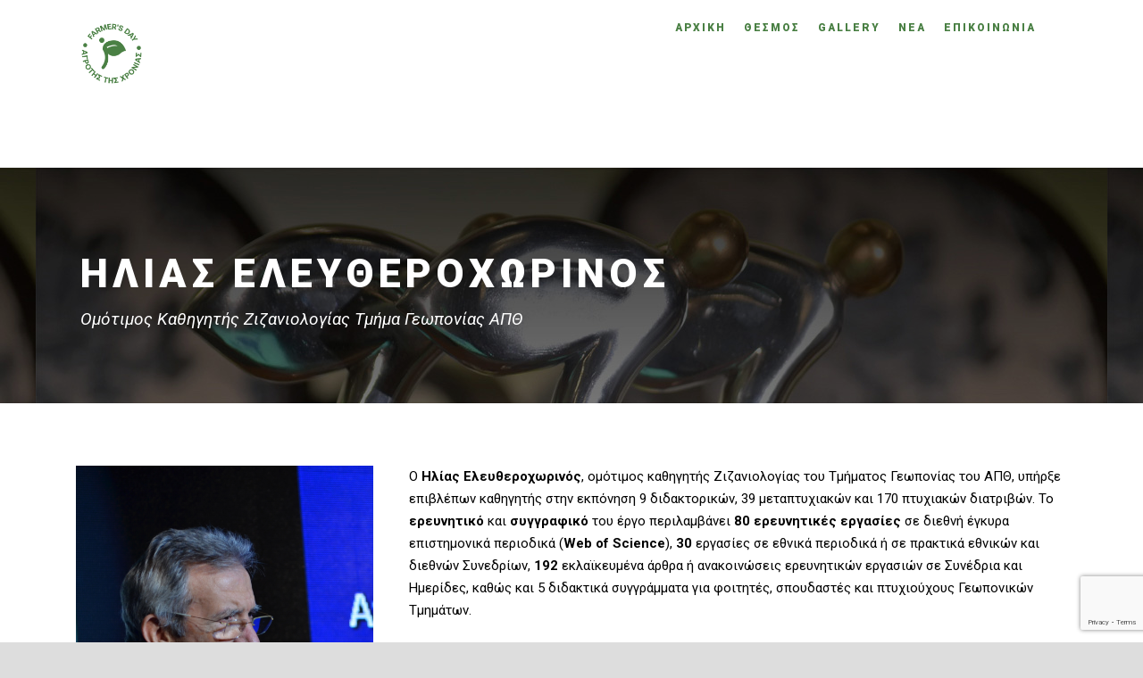

--- FILE ---
content_type: text/html; charset=UTF-8
request_url: https://agrotistisxronias.gr/speaker/ilias-eleytheroxwrinos/
body_size: 86864
content:
<!DOCTYPE html>
<!--[if IE 7]><html class="ie ie7 ltie8 ltie9" lang="en-US"><![endif]-->
<!--[if IE 8]><html class="ie ie8 ltie9" lang="en-US"><![endif]-->
<!--[if !(IE 7) | !(IE 8)  ]><!-->
<html lang="en-US">
<!--<![endif]-->

<head>
	<meta charset="UTF-8" />
	<meta name="viewport" content="initial-scale=1.0" />	
		
	<link rel="pingback" href="https://agrotistisxronias.gr/xmlrpc.php" />
	<title>ΗΛΙΑΣ ΕΛΕΥΘΕΡΟΧΩΡΙΝΟΣ | Αγρότης της Χρονιάς</title>

<!-- This site is optimized with the Yoast SEO plugin v11.9 - https://yoast.com/wordpress/plugins/seo/ -->
<meta name="robots" content="noindex,follow"/>
<meta property="og:locale" content="en_US" />
<meta property="og:type" content="article" />
<meta property="og:title" content="ΗΛΙΑΣ ΕΛΕΥΘΕΡΟΧΩΡΙΝΟΣ | Αγρότης της Χρονιάς" />
<meta property="og:description" content="Ο Ηλίας Ελευθεροχωρινός, ομότιμος καθηγητής Ζιζανιολογίας του Τμήματος Γεωπονίας του ΑΠΘ, υπήρξε επιβλέπων καθηγητής στην εκπόνηση 9 διδακτορικών, 39 μεταπτυχιακών και 170 πτυχιακών διατριβών. Το ερευνητικό και συγγραφικό του έργο περιλαμβάνει 80 ερευνητικές εργασίες σε διεθνή έγκυρα επιστημονικά περιοδικά (Web of Science), 30 εργασίες σε εθνικά περιοδικά ή σε πρακτικά εθνικών και διεθνών Συνεδρίων, 192... Διαβάστε Περισσότερα" />
<meta property="og:url" content="https://agrotistisxronias.gr/speaker/ilias-eleytheroxwrinos/" />
<meta property="og:site_name" content="Αγρότης της Χρονιάς" />
<meta property="article:publisher" content="https://www.facebook.com/AgroNews.gr/" />
<meta property="og:image" content="https://agrotistisxronias.gr/wp-content/uploads/2018/01/ELEUTHEROXWRINOS-HLIAS-8801200-751x1024.jpg" />
<meta property="og:image:secure_url" content="https://agrotistisxronias.gr/wp-content/uploads/2018/01/ELEUTHEROXWRINOS-HLIAS-8801200-751x1024.jpg" />
<meta property="og:image:width" content="751" />
<meta property="og:image:height" content="1024" />
<meta name="twitter:card" content="summary" />
<meta name="twitter:description" content="Ο Ηλίας Ελευθεροχωρινός, ομότιμος καθηγητής Ζιζανιολογίας του Τμήματος Γεωπονίας του ΑΠΘ, υπήρξε επιβλέπων καθηγητής στην εκπόνηση 9 διδακτορικών, 39 μεταπτυχιακών και 170 πτυχιακών διατριβών. Το ερευνητικό και συγγραφικό του έργο περιλαμβάνει 80 ερευνητικές εργασίες σε διεθνή έγκυρα επιστημονικά περιοδικά (Web of Science), 30 εργασίες σε εθνικά περιοδικά ή σε πρακτικά εθνικών και διεθνών Συνεδρίων, 192... Διαβάστε Περισσότερα" />
<meta name="twitter:title" content="ΗΛΙΑΣ ΕΛΕΥΘΕΡΟΧΩΡΙΝΟΣ | Αγρότης της Χρονιάς" />
<meta name="twitter:site" content="@Agronewsgr" />
<meta name="twitter:image" content="https://agrotistisxronias.gr/wp-content/uploads/2018/01/ELEUTHEROXWRINOS-HLIAS-8801200.jpg" />
<meta name="twitter:creator" content="@Agronewsgr" />
<script type='application/ld+json' class='yoast-schema-graph yoast-schema-graph--main'>{"@context":"https://schema.org","@graph":[{"@type":"WebSite","@id":"https://agrotistisxronias.gr/#website","url":"https://agrotistisxronias.gr/","name":"\u0391\u03b3\u03c1\u03cc\u03c4\u03b7\u03c2 \u03c4\u03b7\u03c2 \u03a7\u03c1\u03bf\u03bd\u03b9\u03ac\u03c2","potentialAction":{"@type":"SearchAction","target":"https://agrotistisxronias.gr/?s={search_term_string}","query-input":"required name=search_term_string"}},{"@type":"ImageObject","@id":"https://agrotistisxronias.gr/speaker/ilias-eleytheroxwrinos/#primaryimage","url":"https://agrotistisxronias.gr/wp-content/uploads/2018/01/ELEUTHEROXWRINOS-HLIAS-8801200.jpg","width":2394,"height":3264},{"@type":"WebPage","@id":"https://agrotistisxronias.gr/speaker/ilias-eleytheroxwrinos/#webpage","url":"https://agrotistisxronias.gr/speaker/ilias-eleytheroxwrinos/","inLanguage":"en-US","name":"\u0397\u039b\u0399\u0391\u03a3 \u0395\u039b\u0395\u03a5\u0398\u0395\u03a1\u039f\u03a7\u03a9\u03a1\u0399\u039d\u039f\u03a3 | \u0391\u03b3\u03c1\u03cc\u03c4\u03b7\u03c2 \u03c4\u03b7\u03c2 \u03a7\u03c1\u03bf\u03bd\u03b9\u03ac\u03c2","isPartOf":{"@id":"https://agrotistisxronias.gr/#website"},"primaryImageOfPage":{"@id":"https://agrotistisxronias.gr/speaker/ilias-eleytheroxwrinos/#primaryimage"},"datePublished":"2018-01-23T13:45:43+00:00","dateModified":"2018-02-16T14:56:30+00:00"}]}</script>
<!-- / Yoast SEO plugin. -->

<link rel='dns-prefetch' href='//www.google.com' />
<link rel='dns-prefetch' href='//fonts.googleapis.com' />
<link rel='dns-prefetch' href='//s.w.org' />
<link rel="alternate" type="application/rss+xml" title="Αγρότης της Χρονιάς &raquo; Feed" href="https://agrotistisxronias.gr/feed/" />
<link rel="alternate" type="application/rss+xml" title="Αγρότης της Χρονιάς &raquo; Comments Feed" href="https://agrotistisxronias.gr/comments/feed/" />
<link rel="alternate" type="application/rss+xml" title="Αγρότης της Χρονιάς &raquo; ΗΛΙΑΣ ΕΛΕΥΘΕΡΟΧΩΡΙΝΟΣ Comments Feed" href="https://agrotistisxronias.gr/speaker/ilias-eleytheroxwrinos/feed/" />
		<script type="text/javascript">
			window._wpemojiSettings = {"baseUrl":"https:\/\/s.w.org\/images\/core\/emoji\/11\/72x72\/","ext":".png","svgUrl":"https:\/\/s.w.org\/images\/core\/emoji\/11\/svg\/","svgExt":".svg","source":{"concatemoji":"https:\/\/agrotistisxronias.gr\/wp-includes\/js\/wp-emoji-release.min.js?ver=4.9.26"}};
			!function(e,a,t){var n,r,o,i=a.createElement("canvas"),p=i.getContext&&i.getContext("2d");function s(e,t){var a=String.fromCharCode;p.clearRect(0,0,i.width,i.height),p.fillText(a.apply(this,e),0,0);e=i.toDataURL();return p.clearRect(0,0,i.width,i.height),p.fillText(a.apply(this,t),0,0),e===i.toDataURL()}function c(e){var t=a.createElement("script");t.src=e,t.defer=t.type="text/javascript",a.getElementsByTagName("head")[0].appendChild(t)}for(o=Array("flag","emoji"),t.supports={everything:!0,everythingExceptFlag:!0},r=0;r<o.length;r++)t.supports[o[r]]=function(e){if(!p||!p.fillText)return!1;switch(p.textBaseline="top",p.font="600 32px Arial",e){case"flag":return s([55356,56826,55356,56819],[55356,56826,8203,55356,56819])?!1:!s([55356,57332,56128,56423,56128,56418,56128,56421,56128,56430,56128,56423,56128,56447],[55356,57332,8203,56128,56423,8203,56128,56418,8203,56128,56421,8203,56128,56430,8203,56128,56423,8203,56128,56447]);case"emoji":return!s([55358,56760,9792,65039],[55358,56760,8203,9792,65039])}return!1}(o[r]),t.supports.everything=t.supports.everything&&t.supports[o[r]],"flag"!==o[r]&&(t.supports.everythingExceptFlag=t.supports.everythingExceptFlag&&t.supports[o[r]]);t.supports.everythingExceptFlag=t.supports.everythingExceptFlag&&!t.supports.flag,t.DOMReady=!1,t.readyCallback=function(){t.DOMReady=!0},t.supports.everything||(n=function(){t.readyCallback()},a.addEventListener?(a.addEventListener("DOMContentLoaded",n,!1),e.addEventListener("load",n,!1)):(e.attachEvent("onload",n),a.attachEvent("onreadystatechange",function(){"complete"===a.readyState&&t.readyCallback()})),(n=t.source||{}).concatemoji?c(n.concatemoji):n.wpemoji&&n.twemoji&&(c(n.twemoji),c(n.wpemoji)))}(window,document,window._wpemojiSettings);
		</script>
		<style type="text/css">
img.wp-smiley,
img.emoji {
	display: inline !important;
	border: none !important;
	box-shadow: none !important;
	height: 1em !important;
	width: 1em !important;
	margin: 0 .07em !important;
	vertical-align: -0.1em !important;
	background: none !important;
	padding: 0 !important;
}
</style>
<link rel='stylesheet' id='fagp-nivo-lightbox-min-css-css'  href='https://agrotistisxronias.gr/wp-content/plugins/flickr-album-gallery-pro/lightbox/nivo/nivo-lightbox.min.css?ver=4.9.26' type='text/css' media='all' />
<link rel='stylesheet' id='fagp-photobox-css-css'  href='https://agrotistisxronias.gr/wp-content/plugins/flickr-album-gallery-pro/lightbox/photobox/photobox.css?ver=4.9.26' type='text/css' media='all' />
<link rel='stylesheet' id='fagp-pretty-css-css'  href='https://agrotistisxronias.gr/wp-content/plugins/flickr-album-gallery-pro/lightbox/prettyphoto/prettyPhoto.css?ver=4.9.26' type='text/css' media='all' />
<link rel='stylesheet' id='fagp-windowbox-css-css'  href='https://agrotistisxronias.gr/wp-content/plugins/flickr-album-gallery-pro/lightbox/windowbox/lightbox.css?ver=4.9.26' type='text/css' media='all' />
<link rel='stylesheet' id='fagp-smoothbox-css-css'  href='https://agrotistisxronias.gr/wp-content/plugins/flickr-album-gallery-pro/lightbox/smoothbox/smoothbox.css?ver=4.9.26' type='text/css' media='all' />
<link rel='stylesheet' id='fagp-swipe-css-css'  href='https://agrotistisxronias.gr/wp-content/plugins/flickr-album-gallery-pro/lightbox/swipebox/swipebox.css?ver=4.9.26' type='text/css' media='all' />
<link rel='stylesheet' id='fagp-ionbox-css-css'  href='https://agrotistisxronias.gr/wp-content/plugins/flickr-album-gallery-pro/lightbox/ionbox/ion.zoom.css?ver=4.9.26' type='text/css' media='all' />
<link rel='stylesheet' id='fagp-fancybox-css-css'  href='https://agrotistisxronias.gr/wp-content/plugins/flickr-album-gallery-pro/lightbox/fancybox/jquery.fancybox.css?ver=4.9.26' type='text/css' media='all' />
<link rel='stylesheet' id='fagp-bootstrap-min-css-css'  href='https://agrotistisxronias.gr/wp-content/plugins/flickr-album-gallery-pro/css/bootstrap.css?ver=4.9.26' type='text/css' media='all' />
<link rel='stylesheet' id='fagp-blueimp-gallery-min-css-css'  href='https://agrotistisxronias.gr/wp-content/plugins/flickr-album-gallery-pro/css/blueimp-gallery.min.css?ver=4.9.26' type='text/css' media='all' />
<link rel='stylesheet' id='fagp-site-css-css'  href='https://agrotistisxronias.gr/wp-content/plugins/flickr-album-gallery-pro/css/site.css?ver=4.9.26' type='text/css' media='all' />
<link rel='stylesheet' id='fagp-img-gallery-css-css'  href='https://agrotistisxronias.gr/wp-content/plugins/flickr-album-gallery-pro/css/fagp-gallery.css?ver=4.9.26' type='text/css' media='all' />
<link rel='stylesheet' id='fagp-hover-css-css'  href='https://agrotistisxronias.gr/wp-content/plugins/flickr-album-gallery-pro/css/hover-pack.css?ver=4.9.26' type='text/css' media='all' />
<link rel='stylesheet' id='contact-form-7-css'  href='https://agrotistisxronias.gr/wp-content/plugins/contact-form-7/includes/css/styles.css?ver=5.1.6' type='text/css' media='all' />
<link rel='stylesheet' id='style-css'  href='https://agrotistisxronias.gr/wp-content/themes/thekeynote/style.css?ver=4.9.26' type='text/css' media='all' />
<link rel='stylesheet' id='Roboto-google-font-css'  href='https://fonts.googleapis.com/css?family=Roboto%3A100%2C100italic%2C300%2C300italic%2Cregular%2Citalic%2C500%2C500italic%2C700%2C700italic%2C900%2C900italic&#038;subset=greek%2Ccyrillic-ext%2Ccyrillic%2Clatin%2Clatin-ext%2Cvietnamese%2Cgreek-ext&#038;ver=4.9.26' type='text/css' media='all' />
<link rel='stylesheet' id='superfish-css'  href='https://agrotistisxronias.gr/wp-content/themes/thekeynote/plugins/superfish/css/superfish.css?ver=4.9.26' type='text/css' media='all' />
<link rel='stylesheet' id='dlmenu-css'  href='https://agrotistisxronias.gr/wp-content/themes/thekeynote/plugins/dl-menu/component.css?ver=4.9.26' type='text/css' media='all' />
<link rel='stylesheet' id='font-awesome-css'  href='https://agrotistisxronias.gr/wp-content/themes/thekeynote/plugins/font-awesome-new/css/font-awesome.min.css?ver=4.9.26' type='text/css' media='all' />
<link rel='stylesheet' id='jquery-fancybox-css'  href='https://agrotistisxronias.gr/wp-content/themes/thekeynote/plugins/fancybox/jquery.fancybox.css?ver=4.9.26' type='text/css' media='all' />
<link rel='stylesheet' id='flexslider-css'  href='https://agrotistisxronias.gr/wp-content/plugins/js_composer/assets/lib/flexslider/flexslider.min.css?ver=6.13.0' type='text/css' media='all' />
<link rel='stylesheet' id='style-responsive-css'  href='https://agrotistisxronias.gr/wp-content/themes/thekeynote/stylesheet/style-responsive.css?ver=4.9.26' type='text/css' media='all' />
<link rel='stylesheet' id='style-custom-css'  href='https://agrotistisxronias.gr/wp-content/themes/thekeynote/stylesheet/style-custom.css?ver=4.9.26' type='text/css' media='all' />
<link rel='stylesheet' id='newsletter-css'  href='https://agrotistisxronias.gr/wp-content/plugins/newsletter/style.css?ver=6.4.3' type='text/css' media='all' />
<link rel='stylesheet' id='wpgmp-frontend_css-css'  href='https://agrotistisxronias.gr/wp-content/plugins/wp-google-map-plugin/assets/css/frontend.css?ver=4.9.26' type='text/css' media='all' />
<link rel='stylesheet' id='wpb_wmca_accordion_style-css'  href='https://agrotistisxronias.gr/wp-content/plugins/wpb-accordion-menu-or-category/assets/css/wpb_wmca_style.css?ver=1.0' type='text/css' media='all' />
<link rel='stylesheet' id='ms-main-css'  href='https://agrotistisxronias.gr/wp-content/plugins/masterslider/public/assets/css/masterslider.main.css?ver=2.25.4' type='text/css' media='all' />
<link rel='stylesheet' id='ms-custom-css'  href='https://agrotistisxronias.gr/wp-content/uploads/masterslider/custom.css?ver=84.5' type='text/css' media='all' />
<link rel='stylesheet' id='sccss_style-css'  href='https://agrotistisxronias.gr/?sccss=1&#038;ver=4.9.26' type='text/css' media='all' />
<link rel='stylesheet' id='__EPYT__style-css'  href='https://agrotistisxronias.gr/wp-content/plugins/youtube-embed-plus/styles/ytprefs.min.css?ver=13.2.0.1' type='text/css' media='all' />
<style id='__EPYT__style-inline-css' type='text/css'>

                .epyt-gallery-thumb {
                        width: 33.333%;
                }
                
</style>
<script>if (document.location.protocol != "https:") {document.location = document.URL.replace(/^http:/i, "https:");}</script><script type='text/javascript' src='https://agrotistisxronias.gr/wp-includes/js/jquery/jquery.js?ver=1.12.4'></script>
<script type='text/javascript' src='https://agrotistisxronias.gr/wp-includes/js/jquery/jquery-migrate.min.js?ver=1.4.1'></script>
<script type='text/javascript' src='https://agrotistisxronias.gr/wp-content/plugins/flickr-album-gallery-pro/js/hover-pack.js?ver=4.9.26'></script>
<script type='text/javascript' src='https://agrotistisxronias.gr/wp-content/plugins/flickr-album-gallery-pro/lightbox/nivo/nivo-lightbox.min.js?ver=4.9.26'></script>
<script type='text/javascript' src='https://agrotistisxronias.gr/wp-content/plugins/flickr-album-gallery-pro/lightbox/photobox/jquery.photobox.js?ver=4.9.26'></script>
<script type='text/javascript' src='https://agrotistisxronias.gr/wp-content/plugins/flickr-album-gallery-pro/lightbox/prettyphoto/jquery.prettyPhoto.js?ver=4.9.26'></script>
<script type='text/javascript' src='https://agrotistisxronias.gr/wp-content/plugins/flickr-album-gallery-pro/lightbox/windowbox/lightbox-2.6.min.js?ver=4.9.26'></script>
<script type='text/javascript' src='https://agrotistisxronias.gr/wp-content/plugins/flickr-album-gallery-pro/lightbox/swipebox/jquery.swipebox.js?ver=4.9.26'></script>
<script type='text/javascript' src='https://agrotistisxronias.gr/wp-content/plugins/flickr-album-gallery-pro/lightbox/fancybox/jquery.fancybox.js?ver=4.9.26'></script>
<script type='text/javascript' src='https://agrotistisxronias.gr/wp-content/plugins/itro-popup/scripts/itro-scripts.js?ver=4.9.26'></script>
<script type='text/javascript' src='https://agrotistisxronias.gr/wp-content/plugins/top-bar/js/jquery.cookie.js?ver=4.9.26'></script>
<script type='text/javascript'>
/* <![CDATA[ */
var tpbr_settings = {"fixed":"notfixed","message":"","status":"inactive","yn_button":"button","color":"#B8312F","button_text":"\u0394\u0397\u039b\u03a9\u03a3\u03a4\u0395 \u03a3\u03a5\u039c\u039c\u0395\u03a4\u039f\u03a7\u0397 ONLINE","button_url":"https:\/\/agrotistisxronias.gr\/dilosi-summetoxis\/","is_admin_bar":"no"};
/* ]]> */
</script>
<script type='text/javascript' src='https://agrotistisxronias.gr/wp-content/plugins/top-bar/js/tpbr_front.min.js?ver=4.9.26'></script>
<script type='text/javascript'>
/* <![CDATA[ */
var _EPYT_ = {"ajaxurl":"https:\/\/agrotistisxronias.gr\/wp-admin\/admin-ajax.php","security":"0433fa78d4","gallery_scrolloffset":"20","eppathtoscripts":"https:\/\/agrotistisxronias.gr\/wp-content\/plugins\/youtube-embed-plus\/scripts\/","eppath":"https:\/\/agrotistisxronias.gr\/wp-content\/plugins\/youtube-embed-plus\/","epresponsiveselector":"[\"iframe.__youtube_prefs_widget__\"]","epdovol":"1","version":"13.2.0.1","evselector":"iframe.__youtube_prefs__[src], iframe[src*=\"youtube.com\/embed\/\"], iframe[src*=\"youtube-nocookie.com\/embed\/\"]","ajax_compat":"","ytapi_load":"light","stopMobileBuffer":"1","vi_active":"","vi_js_posttypes":[]};
/* ]]> */
</script>
<script type='text/javascript' src='https://agrotistisxronias.gr/wp-content/plugins/youtube-embed-plus/scripts/ytprefs.min.js?ver=13.2.0.1'></script>
<link rel='https://api.w.org/' href='https://agrotistisxronias.gr/wp-json/' />
<link rel="EditURI" type="application/rsd+xml" title="RSD" href="https://agrotistisxronias.gr/xmlrpc.php?rsd" />
<link rel="wlwmanifest" type="application/wlwmanifest+xml" href="https://agrotistisxronias.gr/wp-includes/wlwmanifest.xml" /> 
<meta name="generator" content="WordPress 4.9.26" />
<link rel='shortlink' href='https://agrotistisxronias.gr/?p=5366' />
<link rel="alternate" type="application/json+oembed" href="https://agrotistisxronias.gr/wp-json/oembed/1.0/embed?url=https%3A%2F%2Fagrotistisxronias.gr%2Fspeaker%2Filias-eleytheroxwrinos%2F" />
<link rel="alternate" type="text/xml+oembed" href="https://agrotistisxronias.gr/wp-json/oembed/1.0/embed?url=https%3A%2F%2Fagrotistisxronias.gr%2Fspeaker%2Filias-eleytheroxwrinos%2F&#038;format=xml" />
<script>var ms_grabbing_curosr='https://agrotistisxronias.gr/wp-content/plugins/masterslider/public/assets/css/common/grabbing.cur',ms_grab_curosr='https://agrotistisxronias.gr/wp-content/plugins/masterslider/public/assets/css/common/grab.cur';</script>
<meta name="generator" content="MasterSlider 2.25.4 - Responsive Touch Image Slider" />
<!-- Google tag (gtag.js) -->
<script async src="https://www.googletagmanager.com/gtag/js?id=G-M67T2EPG5T"></script>
<script>
  window.dataLayer = window.dataLayer || [];
  function gtag(){dataLayer.push(arguments);}
  gtag('js', new Date());

  gtag('config', 'G-M67T2EPG5T');
</script><!-- load the script for older ie version -->
<!--[if lt IE 9]>
<script src="https://agrotistisxronias.gr/wp-content/themes/thekeynote/javascript/html5.js" type="text/javascript"></script>
<script src="https://agrotistisxronias.gr/wp-content/themes/thekeynote/plugins/easy-pie-chart/excanvas.js" type="text/javascript"></script>
<![endif]-->
<meta name="generator" content="Powered by WPBakery Page Builder - drag and drop page builder for WordPress."/>
<link rel="icon" href="https://agrotistisxronias.gr/wp-content/uploads/2018/10/cropped-agrotis_xronias_2019_logo-32x32.jpg" sizes="32x32" />
<link rel="icon" href="https://agrotistisxronias.gr/wp-content/uploads/2018/10/cropped-agrotis_xronias_2019_logo-192x192.jpg" sizes="192x192" />
<link rel="apple-touch-icon-precomposed" href="https://agrotistisxronias.gr/wp-content/uploads/2018/10/cropped-agrotis_xronias_2019_logo-180x180.jpg" />
<meta name="msapplication-TileImage" content="https://agrotistisxronias.gr/wp-content/uploads/2018/10/cropped-agrotis_xronias_2019_logo-270x270.jpg" />
<noscript><style> .wpb_animate_when_almost_visible { opacity: 1; }</style></noscript><meta name="google-site-verification" content="Uunp1TSbk3zjQIw0PeH4tlhAeco9dtBOEAc-cCm8Mok" />

</head>

<body data-rsssl=1 class="speaker-template-default single single-speaker postid-5366 _masterslider _msp_version_2.25.4 wpb-js-composer js-comp-ver-6.13.0 vc_responsive">
<div class="body-wrapper  float-menu" data-home="https://agrotistisxronias.gr" >
		<header class="gdlr-header-wrapper">
		<!-- top navigation -->
		
		<!-- logo -->
		<div class="gdlr-header-inner">
			<div class="gdlr-header-container container">
				<!-- logo -->
				<div class="gdlr-logo">
					<a href="https://agrotistisxronias.gr" >
						<img src="https://agrotistisxronias.gr/wp-content/uploads/2025/10/Agrotis26__Sign_Green.png" alt="" width="600" height="600" />					</a>
					<div class="gdlr-responsive-navigation dl-menuwrapper" id="gdlr-responsive-navigation" ><button class="dl-trigger">Open Menu</button><ul id="menu-kentriko-menu" class="dl-menu gdlr-main-mobile-menu"><li id="menu-item-3688" class="menu-item menu-item-type-post_type menu-item-object-page menu-item-home menu-item-3688"><a href="https://agrotistisxronias.gr/">ΑΡΧΙΚΗ</a></li>
<li id="menu-item-3690" class="menu-item menu-item-type-post_type menu-item-object-page menu-item-has-children menu-item-3690"><a href="https://agrotistisxronias.gr/thesmos/">ΘΕΣΜΟΣ</a>
<ul class="dl-submenu">
	<li id="menu-item-3687" class="menu-item menu-item-type-post_type menu-item-object-page menu-item-3687"><a href="https://agrotistisxronias.gr/vraveia/">ΒΡΑΒΕΙΑ</a></li>
	<li id="menu-item-7508" class="menu-item menu-item-type-post_type menu-item-object-page menu-item-has-children menu-item-7508"><a href="https://agrotistisxronias.gr/%ce%b1%ce%b3%cf%81%ce%bf%cf%84%ce%b7%cf%83-%cf%84%ce%b7%cf%83-%cf%87%cf%81%ce%bf%ce%bd%ce%b9%ce%b1%cf%83-2026/">ΑΓΡΟΤΗΣ ΤΗΣ ΧΡΟΝΙΑΣ 2026</a>
	<ul class="dl-submenu">
		<li id="menu-item-7254" class="menu-item menu-item-type-post_type menu-item-object-page menu-item-7254"><a href="https://agrotistisxronias.gr/%cf%80%cf%81%ce%bf%ce%b3%cf%81%ce%b1%ce%bc%ce%bc%ce%b1-2026/">ΠΡΟΓΡΑΜΜΑ 2026</a></li>
		<li id="menu-item-7403" class="menu-item menu-item-type-post_type menu-item-object-page menu-item-7403"><a href="https://agrotistisxronias.gr/speakers2026/">ΟΜΙΛΗΤΕΣ 2026</a></li>
		<li id="menu-item-7287" class="menu-item menu-item-type-post_type menu-item-object-page menu-item-7287"><a href="https://agrotistisxronias.gr/xorigoi2025/">ΧΟΡΗΓΟΙ 2026</a></li>
	</ul>
</li>
	<li id="menu-item-7258" class="menu-item menu-item-type-post_type menu-item-object-page menu-item-has-children menu-item-7258"><a href="https://agrotistisxronias.gr/%ce%b1%ce%b3%cf%81%ce%bf%cf%84%ce%b7%cf%83-%cf%84%ce%b7%cf%83-%cf%87%cf%81%ce%bf%ce%bd%ce%b9%ce%b1%cf%83-2025/">ΑΓΡΟΤΗΣ ΤΗΣ ΧΡΟΝΙΑΣ 2025</a>
	<ul class="dl-submenu">
		<li id="menu-item-7056" class="menu-item menu-item-type-post_type menu-item-object-page menu-item-7056"><a href="https://agrotistisxronias.gr/agenda2025/">ΠΡΟΓΡΑΜΜΑ 2025</a></li>
		<li id="menu-item-7061" class="menu-item menu-item-type-post_type menu-item-object-page menu-item-7061"><a href="https://agrotistisxronias.gr/speakers-2025/">ΟΜΙΛΗΤΕΣ 2025</a></li>
		<li id="menu-item-6948" class="menu-item menu-item-type-post_type menu-item-object-page menu-item-6948"><a href="https://agrotistisxronias.gr/xorigoi2024/">ΧΟΡΗΓΟΙ 2025</a></li>
	</ul>
</li>
	<li id="menu-item-6935" class="menu-item menu-item-type-post_type menu-item-object-page menu-item-has-children menu-item-6935"><a href="https://agrotistisxronias.gr/%ce%b1%ce%b3%cf%81%ce%bf%cf%84%ce%b7%cf%83-%cf%84%ce%b7%cf%83-%cf%87%cf%81%ce%bf%ce%bd%ce%b9%ce%b1%cf%83-2023/">ΑΓΡΟΤΗΣ ΤΗΣ ΧΡΟΝΙΑΣ 2023</a>
	<ul class="dl-submenu">
		<li id="menu-item-6937" class="menu-item menu-item-type-post_type menu-item-object-page menu-item-6937"><a href="https://agrotistisxronias.gr/agenda2023/">ΠΡΟΓΡΑΜΜΑ 2023</a></li>
	</ul>
</li>
	<li id="menu-item-6391" class="menu-item menu-item-type-post_type menu-item-object-page menu-item-has-children menu-item-6391"><a href="https://agrotistisxronias.gr/%ce%b1%ce%b3%cf%81%cf%8c%cf%84%ce%b7%cf%82-%cf%84%ce%b7%cf%82-%cf%87%cf%81%ce%bf%ce%bd%ce%b9%ce%ac%cf%82-2022/">ΑΓΡΟΤΗΣ ΤΗΣ ΧΡΟΝΙΑΣ 2022</a>
	<ul class="dl-submenu">
		<li id="menu-item-6404" class="menu-item menu-item-type-post_type menu-item-object-page menu-item-6404"><a href="https://agrotistisxronias.gr/%cf%80%cf%81%ce%bf%ce%b3%cf%81%ce%b1%ce%bc%ce%bc%ce%b1-2022/">ΠΡΟΓΡΑΜΜΑ 2022</a></li>
		<li id="menu-item-6403" class="menu-item menu-item-type-post_type menu-item-object-page menu-item-6403"><a href="https://agrotistisxronias.gr/%ce%b5%cf%80%ce%b9%cf%84%cf%81%ce%bf%cf%80%ce%b7-%ce%b1%ce%be%ce%b9%ce%bf%ce%bb%ce%bf%ce%b3%ce%b7%cf%83%ce%b7%cf%83-2022/">ΕΠΙΤΡΟΠΗ ΑΞΙΟΛΟΓΗΣΗΣ 2022</a></li>
		<li id="menu-item-6498" class="menu-item menu-item-type-custom menu-item-object-custom menu-item-6498"><a href="https://www.agronews.gr/agrotis-tis-hronias/203119/agrotis-tis-hronias-o-hristos-papatraianos/">ΝΙΚΗΤΕΣ 2022</a></li>
	</ul>
</li>
	<li id="menu-item-6135" class="menu-item menu-item-type-post_type menu-item-object-page menu-item-has-children menu-item-6135"><a href="https://agrotistisxronias.gr/%ce%b1%ce%b3%cf%81%cf%8c%cf%84%ce%b7%cf%82-%cf%84%ce%b7%cf%82-%cf%87%cf%81%ce%bf%ce%bd%ce%b9%ce%ac%cf%82-2020/">ΑΓΡΟΤΗΣ ΤΗΣ ΧΡΟΝΙΑΣ 2020</a>
	<ul class="dl-submenu">
		<li id="menu-item-6137" class="menu-item menu-item-type-post_type menu-item-object-page menu-item-6137"><a href="https://agrotistisxronias.gr/%cf%80%cf%81%ce%bf%ce%b3%cf%81%ce%b1%ce%bc%ce%bc%ce%b1-2020/">ΠΡΟΓΡΑΜΜΑ 2020</a></li>
		<li id="menu-item-6139" class="menu-item menu-item-type-post_type menu-item-object-page menu-item-6139"><a href="https://agrotistisxronias.gr/%ce%b5%cf%80%ce%b9%cf%84%cf%81%ce%bf%cf%80%ce%b7-%ce%b1%ce%be%ce%b9%ce%bf%ce%bb%ce%bf%ce%b3%ce%b7%cf%83%ce%b7%cf%83-2020/">ΕΠΙΤΡΟΠΗ ΑΞΙΟΛΟΓΗΣΗΣ 2020</a></li>
		<li id="menu-item-6138" class="menu-item menu-item-type-post_type menu-item-object-page menu-item-6138"><a href="https://agrotistisxronias.gr/%ce%bd%ce%b9%ce%ba%ce%b7%cf%84%ce%ad%cf%82-2020/">ΝΙΚΗΤΕΣ 2020</a></li>
		<li id="menu-item-6140" class="menu-item menu-item-type-post_type menu-item-object-page menu-item-6140"><a href="https://agrotistisxronias.gr/%ce%b5%ce%b9%cf%83%ce%b7%ce%b3%ce%b7%cf%84%ce%b5%cf%83-2020/">ΕΙΣΗΓΗΤΕΣ 2020</a></li>
		<li id="menu-item-6136" class="menu-item menu-item-type-post_type menu-item-object-page menu-item-6136"><a href="https://agrotistisxronias.gr/%cf%87%ce%bf%cf%81%ce%b7%ce%b3%ce%bf%ce%af-2020/">ΧΟΡΗΓΟΙ 2020</a></li>
		<li id="menu-item-6152" class="menu-item menu-item-type-post_type menu-item-object-page menu-item-6152"><a href="https://agrotistisxronias.gr/%cf%86%cf%89%cf%84%ce%bf%ce%b3%cf%81%ce%b1%cf%86%ce%af%ce%b5%cf%82-2020/">ΦΩΤΟΓΡΑΦΙΕΣ 2020</a></li>
		<li id="menu-item-6141" class="menu-item menu-item-type-post_type menu-item-object-page menu-item-6141"><a href="https://agrotistisxronias.gr/%ce%b2%ce%af%ce%bd%cf%84%ce%b5%ce%bf-2020/">ΒΙΝΤΕΟ 2020</a></li>
	</ul>
</li>
	<li id="menu-item-5652" class="menu-item menu-item-type-post_type menu-item-object-page menu-item-has-children menu-item-5652"><a href="https://agrotistisxronias.gr/%ce%b1%ce%b3%cf%81%ce%bf%cf%84%ce%b7%cf%83-%cf%84%ce%b7%cf%83-%cf%87%cf%81%ce%bf%ce%bd%ce%b9%ce%b1%cf%83-2019-2/">ΑΓΡΟΤΗΣ ΤΗΣ ΧΡΟΝΙΑΣ 2019</a>
	<ul class="dl-submenu">
		<li id="menu-item-5653" class="menu-item menu-item-type-post_type menu-item-object-page menu-item-5653"><a href="https://agrotistisxronias.gr/programma-2019/">ΠΡΟΓΡΑΜΜΑ 2019</a></li>
		<li id="menu-item-5731" class="menu-item menu-item-type-post_type menu-item-object-page menu-item-5731"><a href="https://agrotistisxronias.gr/epitropi-akisologisis-2019/">ΕΠΙΤΡΟΠΗ ΑΞΙΟΛΟΓΗΣΗΣ 2019</a></li>
		<li id="menu-item-5732" class="menu-item menu-item-type-post_type menu-item-object-page menu-item-5732"><a href="https://agrotistisxronias.gr/nikites-2019/">ΝΙΚΗΤΕΣ 2019</a></li>
		<li id="menu-item-5768" class="menu-item menu-item-type-post_type menu-item-object-page menu-item-5768"><a href="https://agrotistisxronias.gr/eisigites-2019/">ΕΙΣΗΓΗΤΕΣ 2019</a></li>
		<li id="menu-item-5733" class="menu-item menu-item-type-post_type menu-item-object-page menu-item-5733"><a href="https://agrotistisxronias.gr/xorigoi-2019/">ΧΟΡΗΓΟΙ 2019</a></li>
		<li id="menu-item-5806" class="menu-item menu-item-type-post_type menu-item-object-page menu-item-5806"><a href="https://agrotistisxronias.gr/fotografies-2019/">ΦΩΤΟΓΡΑΦΙΕΣ 2019</a></li>
		<li id="menu-item-5828" class="menu-item menu-item-type-post_type menu-item-object-page menu-item-5828"><a href="https://agrotistisxronias.gr/video-2019/">ΒΙΝΤΕΟ 2019</a></li>
	</ul>
</li>
	<li id="menu-item-5309" class="menu-item menu-item-type-post_type menu-item-object-page menu-item-has-children menu-item-5309"><a href="https://agrotistisxronias.gr/%ce%b1%ce%b3%cf%81%ce%bf%cf%84%ce%b7%cf%83-%cf%84%ce%b7%cf%83-%cf%87%cf%81%ce%bf%ce%bd%ce%b9%ce%b1%cf%83-2018/">ΑΓΡΟΤΗΣ ΤΗΣ ΧΡΟΝΙΑΣ 2018</a>
	<ul class="dl-submenu">
		<li id="menu-item-5310" class="menu-item menu-item-type-post_type menu-item-object-page menu-item-5310"><a href="https://agrotistisxronias.gr/programma-2018/">ΠΡΟΓΡΑΜΜΑ 2018</a></li>
		<li id="menu-item-5416" class="menu-item menu-item-type-post_type menu-item-object-page menu-item-5416"><a href="https://agrotistisxronias.gr/epitropi-akisologisis-2018/">ΕΠΙΤΡΟΠΗ ΑΞΙΟΛΟΓΗΣΗΣ 2018</a></li>
		<li id="menu-item-5325" class="menu-item menu-item-type-post_type menu-item-object-page menu-item-5325"><a href="https://agrotistisxronias.gr/nikites-2018-2/">ΝΙΚΗΤΕΣ 2018</a></li>
		<li id="menu-item-5400" class="menu-item menu-item-type-post_type menu-item-object-page menu-item-5400"><a href="https://agrotistisxronias.gr/omilites-2018-2/">ΟΜΙΛΗΤΕΣ 2018</a></li>
		<li id="menu-item-5336" class="menu-item menu-item-type-post_type menu-item-object-page menu-item-5336"><a href="https://agrotistisxronias.gr/xorigoi-2/">ΧΟΡΗΓΟΙ 2018</a></li>
		<li id="menu-item-5443" class="menu-item menu-item-type-post_type menu-item-object-page menu-item-5443"><a href="https://agrotistisxronias.gr/fotografies-2018-2/">ΦΩΤΟΓΡΑΦΙΕΣ 2018</a></li>
		<li id="menu-item-5332" class="menu-item menu-item-type-post_type menu-item-object-page menu-item-5332"><a href="https://agrotistisxronias.gr/video-2018-2/">ΒΙΝΤΕΟ 2018</a></li>
	</ul>
</li>
	<li id="menu-item-4752" class="menu-item menu-item-type-custom menu-item-object-custom menu-item-has-children menu-item-4752"><a>ΑΓΡΟΤΗΣ ΤΗΣ ΧΡΟΝΙΑΣ 2017</a>
	<ul class="dl-submenu">
		<li id="menu-item-4755" class="menu-item menu-item-type-post_type menu-item-object-page menu-item-4755"><a href="https://agrotistisxronias.gr/programma-2017/">ΠΡΟΓΡΑΜΜΑ 2017</a></li>
		<li id="menu-item-4753" class="menu-item menu-item-type-post_type menu-item-object-page menu-item-4753"><a href="https://agrotistisxronias.gr/nikites-2017/">ΝΙΚΗΤΕΣ 2017</a></li>
		<li id="menu-item-4756" class="menu-item menu-item-type-post_type menu-item-object-page menu-item-4756"><a href="https://agrotistisxronias.gr/omilites-2017/">ΟΜΙΛΗΤΕΣ 2017</a></li>
		<li id="menu-item-4754" class="menu-item menu-item-type-post_type menu-item-object-page menu-item-4754"><a href="https://agrotistisxronias.gr/xorigoi-2017/">ΧΟΡΗΓΟΙ 2017</a></li>
		<li id="menu-item-4166" class="menu-item menu-item-type-post_type menu-item-object-page menu-item-4166"><a href="https://agrotistisxronias.gr/fotografies-2017/">ΦΩΤΟΓΡΑΦΙΕΣ 2017</a></li>
		<li id="menu-item-4567" class="menu-item menu-item-type-post_type menu-item-object-page menu-item-4567"><a href="https://agrotistisxronias.gr/video-2017/">ΒΙΝΤΕΟ 2017</a></li>
	</ul>
</li>
	<li id="menu-item-4767" class="menu-item menu-item-type-custom menu-item-object-custom menu-item-has-children menu-item-4767"><a>ΑΓΡΟΤΗΣ ΤΗΣ ΧΡΟΝΙΑΣ 2016</a>
	<ul class="dl-submenu">
		<li id="menu-item-4771" class="menu-item menu-item-type-post_type menu-item-object-page menu-item-4771"><a href="https://agrotistisxronias.gr/programma-2016/">ΠΡΟΓΡΑΜΜΑ 2016</a></li>
		<li id="menu-item-4770" class="menu-item menu-item-type-post_type menu-item-object-page menu-item-4770"><a href="https://agrotistisxronias.gr/nikites-2016/">ΝΙΚΗΤΕΣ 2016</a></li>
		<li id="menu-item-4769" class="menu-item menu-item-type-post_type menu-item-object-page menu-item-4769"><a href="https://agrotistisxronias.gr/omilites-2016/">ΟΜΙΛΗΤΕΣ 2016</a></li>
		<li id="menu-item-4768" class="menu-item menu-item-type-post_type menu-item-object-page menu-item-4768"><a href="https://agrotistisxronias.gr/xorigoi-2016/">ΧΟΡΗΓΟΙ 2016</a></li>
		<li id="menu-item-4773" class="menu-item menu-item-type-post_type menu-item-object-page menu-item-4773"><a href="https://agrotistisxronias.gr/fotografies-2016/">ΦΩΤΟΓΡΑΦΙΕΣ 2016</a></li>
		<li id="menu-item-4772" class="menu-item menu-item-type-post_type menu-item-object-page menu-item-4772"><a href="https://agrotistisxronias.gr/video-2016/">ΒΙΝΤΕΟ 2016</a></li>
	</ul>
</li>
	<li id="menu-item-4804" class="menu-item menu-item-type-custom menu-item-object-custom menu-item-has-children menu-item-4804"><a>ΑΓΡΟΤΗΣ ΤΗΣ ΧΡΟΝΙΑΣ 2015</a>
	<ul class="dl-submenu">
		<li id="menu-item-4810" class="menu-item menu-item-type-post_type menu-item-object-page menu-item-4810"><a href="https://agrotistisxronias.gr/programma-2015/">ΠΡΟΓΡΑΜΜΑ 2015</a></li>
		<li id="menu-item-4809" class="menu-item menu-item-type-post_type menu-item-object-page menu-item-4809"><a href="https://agrotistisxronias.gr/nikites-2015/">ΝΙΚΗΤΕΣ 2015</a></li>
		<li id="menu-item-4808" class="menu-item menu-item-type-post_type menu-item-object-page menu-item-4808"><a href="https://agrotistisxronias.gr/omilites-2015/">ΟΜΙΛΗΤΕΣ 2015</a></li>
		<li id="menu-item-4807" class="menu-item menu-item-type-post_type menu-item-object-page menu-item-4807"><a href="https://agrotistisxronias.gr/xorigoi-2015/">ΧΟΡΗΓΟΙ 2015</a></li>
		<li id="menu-item-4806" class="menu-item menu-item-type-post_type menu-item-object-page menu-item-4806"><a href="https://agrotistisxronias.gr/fotografies-2015/">ΦΩΤΟΓΡΑΦΙΕΣ 2015</a></li>
		<li id="menu-item-4805" class="menu-item menu-item-type-post_type menu-item-object-page menu-item-4805"><a href="https://agrotistisxronias.gr/video-2015/">ΒΙΝΤΕΟ 2015</a></li>
	</ul>
</li>
	<li id="menu-item-4830" class="menu-item menu-item-type-custom menu-item-object-custom menu-item-has-children menu-item-4830"><a>ΑΓΡΟΤΗΣ ΤΗΣ ΧΡΟΝΙΑΣ 2014</a>
	<ul class="dl-submenu">
		<li id="menu-item-4835" class="menu-item menu-item-type-post_type menu-item-object-page menu-item-4835"><a href="https://agrotistisxronias.gr/programma-2014/">ΠΡΟΓΡΑΜΜΑ 2014</a></li>
		<li id="menu-item-4834" class="menu-item menu-item-type-post_type menu-item-object-page menu-item-4834"><a href="https://agrotistisxronias.gr/nikites-2014/">ΝΙΚΗΤΕΣ 2014</a></li>
		<li id="menu-item-4833" class="menu-item menu-item-type-post_type menu-item-object-page menu-item-4833"><a href="https://agrotistisxronias.gr/omilites-2014/">ΟΜΙΛΗΤΕΣ 2014</a></li>
		<li id="menu-item-4836" class="menu-item menu-item-type-post_type menu-item-object-page menu-item-4836"><a href="https://agrotistisxronias.gr/xorigoi-2014/">ΧΟΡΗΓΟΙ 2014</a></li>
		<li id="menu-item-4832" class="menu-item menu-item-type-post_type menu-item-object-page menu-item-4832"><a href="https://agrotistisxronias.gr/fotografies-2014/">ΦΩΤΟΓΡΑΦΙΕΣ 2014</a></li>
		<li id="menu-item-4831" class="menu-item menu-item-type-post_type menu-item-object-page menu-item-4831"><a href="https://agrotistisxronias.gr/video-2014/">ΒΙΝΤΕΟ 2014</a></li>
	</ul>
</li>
</ul>
</li>
<li id="menu-item-4568" class="menu-item menu-item-type-custom menu-item-object-custom menu-item-has-children menu-item-4568"><a>GALLERY</a>
<ul class="dl-submenu">
	<li id="menu-item-4652" class="menu-item menu-item-type-custom menu-item-object-custom menu-item-has-children menu-item-4652"><a>ΦΩΤΟΓΡΑΦΙΕΣ</a>
	<ul class="dl-submenu">
		<li id="menu-item-7498" class="menu-item menu-item-type-post_type menu-item-object-page menu-item-7498"><a href="https://agrotistisxronias.gr/fotos-2026/">ΦΩΤΟΓΡΑΦΙΕΣ 2026</a></li>
		<li id="menu-item-7225" class="menu-item menu-item-type-post_type menu-item-object-page menu-item-7225"><a href="https://agrotistisxronias.gr/%cf%86%cf%89%cf%84%ce%bf%ce%b3%cf%81%ce%b1%cf%86%ce%af%ce%b5%cf%82-2025/">ΦΩΤΟΓΡΑΦΙΕΣ 2025</a></li>
		<li id="menu-item-6919" class="menu-item menu-item-type-post_type menu-item-object-page menu-item-6919"><a href="https://agrotistisxronias.gr/%cf%86%cf%89%cf%84%ce%bf%ce%b3%cf%81%ce%b1%cf%86%ce%af%ce%b5%cf%82-2023/">ΦΩΤΟΓΡΑΦΙΕΣ 2023</a></li>
		<li id="menu-item-6545" class="menu-item menu-item-type-post_type menu-item-object-page menu-item-6545"><a href="https://agrotistisxronias.gr/%cf%86%cf%89%cf%84%ce%bf%ce%b3%cf%81%ce%b1%cf%86%ce%af%ce%b5%cf%82-2022/">ΦΩΤΟΓΡΑΦΙΕΣ 2022</a></li>
		<li id="menu-item-6153" class="menu-item menu-item-type-post_type menu-item-object-page menu-item-6153"><a href="https://agrotistisxronias.gr/%cf%86%cf%89%cf%84%ce%bf%ce%b3%cf%81%ce%b1%cf%86%ce%af%ce%b5%cf%82-2020/">ΦΩΤΟΓΡΑΦΙΕΣ 2020</a></li>
		<li id="menu-item-5805" class="menu-item menu-item-type-post_type menu-item-object-page menu-item-5805"><a href="https://agrotistisxronias.gr/fotografies-2019/">ΦΩΤΟΓΡΑΦΙΕΣ 2019</a></li>
		<li id="menu-item-5442" class="menu-item menu-item-type-post_type menu-item-object-page menu-item-5442"><a href="https://agrotistisxronias.gr/fotografies-2018-2/">ΦΩΤΟΓΡΑΦΙΕΣ 2018</a></li>
		<li id="menu-item-4936" class="menu-item menu-item-type-post_type menu-item-object-page menu-item-4936"><a href="https://agrotistisxronias.gr/fotografies-2017/">ΦΩΤΟΓΡΑΦΙΕΣ 2017</a></li>
		<li id="menu-item-4653" class="menu-item menu-item-type-post_type menu-item-object-page menu-item-4653"><a href="https://agrotistisxronias.gr/fotografies-2016/">ΦΩΤΟΓΡΑΦΙΕΣ 2016</a></li>
		<li id="menu-item-4935" class="menu-item menu-item-type-post_type menu-item-object-page menu-item-4935"><a href="https://agrotistisxronias.gr/fotografies-2015/">ΦΩΤΟΓΡΑΦΙΕΣ 2015</a></li>
		<li id="menu-item-4934" class="menu-item menu-item-type-post_type menu-item-object-page menu-item-4934"><a href="https://agrotistisxronias.gr/fotografies-2014/">ΦΩΤΟΓΡΑΦΙΕΣ 2014</a></li>
	</ul>
</li>
	<li id="menu-item-4666" class="menu-item menu-item-type-custom menu-item-object-custom menu-item-has-children menu-item-4666"><a>ΒΙΝΤΕΟ</a>
	<ul class="dl-submenu">
		<li id="menu-item-7462" class="menu-item menu-item-type-post_type menu-item-object-page menu-item-7462"><a href="https://agrotistisxronias.gr/video-2026/">ΒΙΝΤΕΟ 2026</a></li>
		<li id="menu-item-7145" class="menu-item menu-item-type-post_type menu-item-object-page menu-item-7145"><a href="https://agrotistisxronias.gr/%ce%b2%ce%b9%ce%bd%cf%84%ce%b5%ce%bf-2025/">ΒΙΝΤΕΟ 2025</a></li>
		<li id="menu-item-6867" class="menu-item menu-item-type-post_type menu-item-object-page menu-item-6867"><a href="https://agrotistisxronias.gr/%ce%b2%ce%b9%ce%bd%cf%84%ce%b5%ce%bf-2023/">ΒΙΝΤΕΟ 2023</a></li>
		<li id="menu-item-6582" class="menu-item menu-item-type-post_type menu-item-object-page menu-item-6582"><a href="https://agrotistisxronias.gr/%ce%b2%ce%af%ce%bd%cf%84%ce%b5%ce%bf-2022/">ΒΙΝΤΕΟ 2022</a></li>
		<li id="menu-item-6154" class="menu-item menu-item-type-post_type menu-item-object-page menu-item-6154"><a href="https://agrotistisxronias.gr/%ce%b2%ce%af%ce%bd%cf%84%ce%b5%ce%bf-2020/">ΒΙΝΤΕΟ 2020</a></li>
		<li id="menu-item-5829" class="menu-item menu-item-type-post_type menu-item-object-page menu-item-5829"><a href="https://agrotistisxronias.gr/video-2019/">ΒΙΝΤΕΟ 2019</a></li>
		<li id="menu-item-5417" class="menu-item menu-item-type-post_type menu-item-object-page menu-item-5417"><a href="https://agrotistisxronias.gr/video-2018-2/">ΒΙΝΤΕΟ 2018</a></li>
		<li id="menu-item-4939" class="menu-item menu-item-type-post_type menu-item-object-page menu-item-4939"><a href="https://agrotistisxronias.gr/video-2017/">ΒΙΝΤΕΟ 2017</a></li>
		<li id="menu-item-4665" class="menu-item menu-item-type-post_type menu-item-object-page menu-item-4665"><a href="https://agrotistisxronias.gr/video-2016/">ΒΙΝΤΕΟ 2016</a></li>
		<li id="menu-item-4938" class="menu-item menu-item-type-post_type menu-item-object-page menu-item-4938"><a href="https://agrotistisxronias.gr/video-2015/">ΒΙΝΤΕΟ 2015</a></li>
		<li id="menu-item-4937" class="menu-item menu-item-type-post_type menu-item-object-page menu-item-4937"><a href="https://agrotistisxronias.gr/video-2014/">ΒΙΝΤΕΟ 2014</a></li>
	</ul>
</li>
</ul>
</li>
<li id="menu-item-3899" class="menu-item menu-item-type-post_type menu-item-object-page current_page_parent menu-item-3899"><a href="https://agrotistisxronias.gr/nea/">ΝΕΑ</a></li>
<li id="menu-item-3689" class="menu-item menu-item-type-post_type menu-item-object-page menu-item-3689"><a href="https://agrotistisxronias.gr/epikoinwnia/">ΕΠΙΚΟΙΝΩΝΙΑ</a></li>
</ul></div>				</div>

				<!-- navigation -->
				<div class="gdlr-navigation-wrapper"><nav class="gdlr-navigation" id="gdlr-main-navigation" role="navigation"><ul id="menu-kentriko-menu-1" class="sf-menu gdlr-main-menu"><li  class="menu-item menu-item-type-post_type menu-item-object-page menu-item-home menu-item-3688menu-item menu-item-type-post_type menu-item-object-page menu-item-home menu-item-3688 gdlr-normal-menu"><a href="https://agrotistisxronias.gr/">ΑΡΧΙΚΗ</a></li>
<li  class="menu-item menu-item-type-post_type menu-item-object-page menu-item-has-children menu-item-3690menu-item menu-item-type-post_type menu-item-object-page menu-item-has-children menu-item-3690 gdlr-normal-menu"><a href="https://agrotistisxronias.gr/thesmos/">ΘΕΣΜΟΣ</a>
<ul class="sub-menu">
	<li  class="menu-item menu-item-type-post_type menu-item-object-page menu-item-3687"><a href="https://agrotistisxronias.gr/vraveia/">ΒΡΑΒΕΙΑ</a></li>
	<li  class="menu-item menu-item-type-post_type menu-item-object-page menu-item-has-children menu-item-7508"><a href="https://agrotistisxronias.gr/%ce%b1%ce%b3%cf%81%ce%bf%cf%84%ce%b7%cf%83-%cf%84%ce%b7%cf%83-%cf%87%cf%81%ce%bf%ce%bd%ce%b9%ce%b1%cf%83-2026/">ΑΓΡΟΤΗΣ ΤΗΣ ΧΡΟΝΙΑΣ 2026</a>
	<ul class="sub-menu">
		<li  class="menu-item menu-item-type-post_type menu-item-object-page menu-item-7254"><a href="https://agrotistisxronias.gr/%cf%80%cf%81%ce%bf%ce%b3%cf%81%ce%b1%ce%bc%ce%bc%ce%b1-2026/">ΠΡΟΓΡΑΜΜΑ 2026</a></li>
		<li  class="menu-item menu-item-type-post_type menu-item-object-page menu-item-7403"><a href="https://agrotistisxronias.gr/speakers2026/">ΟΜΙΛΗΤΕΣ 2026</a></li>
		<li  class="menu-item menu-item-type-post_type menu-item-object-page menu-item-7287"><a href="https://agrotistisxronias.gr/xorigoi2025/">ΧΟΡΗΓΟΙ 2026</a></li>
	</ul>
</li>
	<li  class="menu-item menu-item-type-post_type menu-item-object-page menu-item-has-children menu-item-7258"><a href="https://agrotistisxronias.gr/%ce%b1%ce%b3%cf%81%ce%bf%cf%84%ce%b7%cf%83-%cf%84%ce%b7%cf%83-%cf%87%cf%81%ce%bf%ce%bd%ce%b9%ce%b1%cf%83-2025/">ΑΓΡΟΤΗΣ ΤΗΣ ΧΡΟΝΙΑΣ 2025</a>
	<ul class="sub-menu">
		<li  class="menu-item menu-item-type-post_type menu-item-object-page menu-item-7056"><a href="https://agrotistisxronias.gr/agenda2025/">ΠΡΟΓΡΑΜΜΑ 2025</a></li>
		<li  class="menu-item menu-item-type-post_type menu-item-object-page menu-item-7061"><a href="https://agrotistisxronias.gr/speakers-2025/">ΟΜΙΛΗΤΕΣ 2025</a></li>
		<li  class="menu-item menu-item-type-post_type menu-item-object-page menu-item-6948"><a href="https://agrotistisxronias.gr/xorigoi2024/">ΧΟΡΗΓΟΙ 2025</a></li>
	</ul>
</li>
	<li  class="menu-item menu-item-type-post_type menu-item-object-page menu-item-has-children menu-item-6935"><a href="https://agrotistisxronias.gr/%ce%b1%ce%b3%cf%81%ce%bf%cf%84%ce%b7%cf%83-%cf%84%ce%b7%cf%83-%cf%87%cf%81%ce%bf%ce%bd%ce%b9%ce%b1%cf%83-2023/">ΑΓΡΟΤΗΣ ΤΗΣ ΧΡΟΝΙΑΣ 2023</a>
	<ul class="sub-menu">
		<li  class="menu-item menu-item-type-post_type menu-item-object-page menu-item-6937"><a href="https://agrotistisxronias.gr/agenda2023/">ΠΡΟΓΡΑΜΜΑ 2023</a></li>
	</ul>
</li>
	<li  class="menu-item menu-item-type-post_type menu-item-object-page menu-item-has-children menu-item-6391"><a href="https://agrotistisxronias.gr/%ce%b1%ce%b3%cf%81%cf%8c%cf%84%ce%b7%cf%82-%cf%84%ce%b7%cf%82-%cf%87%cf%81%ce%bf%ce%bd%ce%b9%ce%ac%cf%82-2022/">ΑΓΡΟΤΗΣ ΤΗΣ ΧΡΟΝΙΑΣ 2022</a>
	<ul class="sub-menu">
		<li  class="menu-item menu-item-type-post_type menu-item-object-page menu-item-6404"><a href="https://agrotistisxronias.gr/%cf%80%cf%81%ce%bf%ce%b3%cf%81%ce%b1%ce%bc%ce%bc%ce%b1-2022/">ΠΡΟΓΡΑΜΜΑ 2022</a></li>
		<li  class="menu-item menu-item-type-post_type menu-item-object-page menu-item-6403"><a href="https://agrotistisxronias.gr/%ce%b5%cf%80%ce%b9%cf%84%cf%81%ce%bf%cf%80%ce%b7-%ce%b1%ce%be%ce%b9%ce%bf%ce%bb%ce%bf%ce%b3%ce%b7%cf%83%ce%b7%cf%83-2022/">ΕΠΙΤΡΟΠΗ ΑΞΙΟΛΟΓΗΣΗΣ 2022</a></li>
		<li  class="menu-item menu-item-type-custom menu-item-object-custom menu-item-6498"><a href="https://www.agronews.gr/agrotis-tis-hronias/203119/agrotis-tis-hronias-o-hristos-papatraianos/">ΝΙΚΗΤΕΣ 2022</a></li>
	</ul>
</li>
	<li  class="menu-item menu-item-type-post_type menu-item-object-page menu-item-has-children menu-item-6135"><a href="https://agrotistisxronias.gr/%ce%b1%ce%b3%cf%81%cf%8c%cf%84%ce%b7%cf%82-%cf%84%ce%b7%cf%82-%cf%87%cf%81%ce%bf%ce%bd%ce%b9%ce%ac%cf%82-2020/">ΑΓΡΟΤΗΣ ΤΗΣ ΧΡΟΝΙΑΣ 2020</a>
	<ul class="sub-menu">
		<li  class="menu-item menu-item-type-post_type menu-item-object-page menu-item-6137"><a href="https://agrotistisxronias.gr/%cf%80%cf%81%ce%bf%ce%b3%cf%81%ce%b1%ce%bc%ce%bc%ce%b1-2020/">ΠΡΟΓΡΑΜΜΑ 2020</a></li>
		<li  class="menu-item menu-item-type-post_type menu-item-object-page menu-item-6139"><a href="https://agrotistisxronias.gr/%ce%b5%cf%80%ce%b9%cf%84%cf%81%ce%bf%cf%80%ce%b7-%ce%b1%ce%be%ce%b9%ce%bf%ce%bb%ce%bf%ce%b3%ce%b7%cf%83%ce%b7%cf%83-2020/">ΕΠΙΤΡΟΠΗ ΑΞΙΟΛΟΓΗΣΗΣ 2020</a></li>
		<li  class="menu-item menu-item-type-post_type menu-item-object-page menu-item-6138"><a href="https://agrotistisxronias.gr/%ce%bd%ce%b9%ce%ba%ce%b7%cf%84%ce%ad%cf%82-2020/">ΝΙΚΗΤΕΣ 2020</a></li>
		<li  class="menu-item menu-item-type-post_type menu-item-object-page menu-item-6140"><a href="https://agrotistisxronias.gr/%ce%b5%ce%b9%cf%83%ce%b7%ce%b3%ce%b7%cf%84%ce%b5%cf%83-2020/">ΕΙΣΗΓΗΤΕΣ 2020</a></li>
		<li  class="menu-item menu-item-type-post_type menu-item-object-page menu-item-6136"><a href="https://agrotistisxronias.gr/%cf%87%ce%bf%cf%81%ce%b7%ce%b3%ce%bf%ce%af-2020/">ΧΟΡΗΓΟΙ 2020</a></li>
		<li  class="menu-item menu-item-type-post_type menu-item-object-page menu-item-6152"><a href="https://agrotistisxronias.gr/%cf%86%cf%89%cf%84%ce%bf%ce%b3%cf%81%ce%b1%cf%86%ce%af%ce%b5%cf%82-2020/">ΦΩΤΟΓΡΑΦΙΕΣ 2020</a></li>
		<li  class="menu-item menu-item-type-post_type menu-item-object-page menu-item-6141"><a href="https://agrotistisxronias.gr/%ce%b2%ce%af%ce%bd%cf%84%ce%b5%ce%bf-2020/">ΒΙΝΤΕΟ 2020</a></li>
	</ul>
</li>
	<li  class="menu-item menu-item-type-post_type menu-item-object-page menu-item-has-children menu-item-5652"><a href="https://agrotistisxronias.gr/%ce%b1%ce%b3%cf%81%ce%bf%cf%84%ce%b7%cf%83-%cf%84%ce%b7%cf%83-%cf%87%cf%81%ce%bf%ce%bd%ce%b9%ce%b1%cf%83-2019-2/">ΑΓΡΟΤΗΣ ΤΗΣ ΧΡΟΝΙΑΣ 2019</a>
	<ul class="sub-menu">
		<li  class="menu-item menu-item-type-post_type menu-item-object-page menu-item-5653"><a href="https://agrotistisxronias.gr/programma-2019/">ΠΡΟΓΡΑΜΜΑ 2019</a></li>
		<li  class="menu-item menu-item-type-post_type menu-item-object-page menu-item-5731"><a href="https://agrotistisxronias.gr/epitropi-akisologisis-2019/">ΕΠΙΤΡΟΠΗ ΑΞΙΟΛΟΓΗΣΗΣ 2019</a></li>
		<li  class="menu-item menu-item-type-post_type menu-item-object-page menu-item-5732"><a href="https://agrotistisxronias.gr/nikites-2019/">ΝΙΚΗΤΕΣ 2019</a></li>
		<li  class="menu-item menu-item-type-post_type menu-item-object-page menu-item-5768"><a href="https://agrotistisxronias.gr/eisigites-2019/">ΕΙΣΗΓΗΤΕΣ 2019</a></li>
		<li  class="menu-item menu-item-type-post_type menu-item-object-page menu-item-5733"><a href="https://agrotistisxronias.gr/xorigoi-2019/">ΧΟΡΗΓΟΙ 2019</a></li>
		<li  class="menu-item menu-item-type-post_type menu-item-object-page menu-item-5806"><a href="https://agrotistisxronias.gr/fotografies-2019/">ΦΩΤΟΓΡΑΦΙΕΣ 2019</a></li>
		<li  class="menu-item menu-item-type-post_type menu-item-object-page menu-item-5828"><a href="https://agrotistisxronias.gr/video-2019/">ΒΙΝΤΕΟ 2019</a></li>
	</ul>
</li>
	<li  class="menu-item menu-item-type-post_type menu-item-object-page menu-item-has-children menu-item-5309"><a href="https://agrotistisxronias.gr/%ce%b1%ce%b3%cf%81%ce%bf%cf%84%ce%b7%cf%83-%cf%84%ce%b7%cf%83-%cf%87%cf%81%ce%bf%ce%bd%ce%b9%ce%b1%cf%83-2018/">ΑΓΡΟΤΗΣ ΤΗΣ ΧΡΟΝΙΑΣ 2018</a>
	<ul class="sub-menu">
		<li  class="menu-item menu-item-type-post_type menu-item-object-page menu-item-5310"><a href="https://agrotistisxronias.gr/programma-2018/">ΠΡΟΓΡΑΜΜΑ 2018</a></li>
		<li  class="menu-item menu-item-type-post_type menu-item-object-page menu-item-5416"><a href="https://agrotistisxronias.gr/epitropi-akisologisis-2018/">ΕΠΙΤΡΟΠΗ ΑΞΙΟΛΟΓΗΣΗΣ 2018</a></li>
		<li  class="menu-item menu-item-type-post_type menu-item-object-page menu-item-5325"><a href="https://agrotistisxronias.gr/nikites-2018-2/">ΝΙΚΗΤΕΣ 2018</a></li>
		<li  class="menu-item menu-item-type-post_type menu-item-object-page menu-item-5400"><a href="https://agrotistisxronias.gr/omilites-2018-2/">ΟΜΙΛΗΤΕΣ 2018</a></li>
		<li  class="menu-item menu-item-type-post_type menu-item-object-page menu-item-5336"><a href="https://agrotistisxronias.gr/xorigoi-2/">ΧΟΡΗΓΟΙ 2018</a></li>
		<li  class="menu-item menu-item-type-post_type menu-item-object-page menu-item-5443"><a href="https://agrotistisxronias.gr/fotografies-2018-2/">ΦΩΤΟΓΡΑΦΙΕΣ 2018</a></li>
		<li  class="menu-item menu-item-type-post_type menu-item-object-page menu-item-5332"><a href="https://agrotistisxronias.gr/video-2018-2/">ΒΙΝΤΕΟ 2018</a></li>
	</ul>
</li>
	<li  class="menu-item menu-item-type-custom menu-item-object-custom menu-item-has-children menu-item-4752"><a>ΑΓΡΟΤΗΣ ΤΗΣ ΧΡΟΝΙΑΣ 2017</a>
	<ul class="sub-menu">
		<li  class="menu-item menu-item-type-post_type menu-item-object-page menu-item-4755"><a href="https://agrotistisxronias.gr/programma-2017/">ΠΡΟΓΡΑΜΜΑ 2017</a></li>
		<li  class="menu-item menu-item-type-post_type menu-item-object-page menu-item-4753"><a href="https://agrotistisxronias.gr/nikites-2017/">ΝΙΚΗΤΕΣ 2017</a></li>
		<li  class="menu-item menu-item-type-post_type menu-item-object-page menu-item-4756"><a href="https://agrotistisxronias.gr/omilites-2017/">ΟΜΙΛΗΤΕΣ 2017</a></li>
		<li  class="menu-item menu-item-type-post_type menu-item-object-page menu-item-4754"><a href="https://agrotistisxronias.gr/xorigoi-2017/">ΧΟΡΗΓΟΙ 2017</a></li>
		<li  class="menu-item menu-item-type-post_type menu-item-object-page menu-item-4166"><a href="https://agrotistisxronias.gr/fotografies-2017/">ΦΩΤΟΓΡΑΦΙΕΣ 2017</a></li>
		<li  class="menu-item menu-item-type-post_type menu-item-object-page menu-item-4567"><a href="https://agrotistisxronias.gr/video-2017/">ΒΙΝΤΕΟ 2017</a></li>
	</ul>
</li>
	<li  class="menu-item menu-item-type-custom menu-item-object-custom menu-item-has-children menu-item-4767"><a>ΑΓΡΟΤΗΣ ΤΗΣ ΧΡΟΝΙΑΣ 2016</a>
	<ul class="sub-menu">
		<li  class="menu-item menu-item-type-post_type menu-item-object-page menu-item-4771"><a href="https://agrotistisxronias.gr/programma-2016/">ΠΡΟΓΡΑΜΜΑ 2016</a></li>
		<li  class="menu-item menu-item-type-post_type menu-item-object-page menu-item-4770"><a href="https://agrotistisxronias.gr/nikites-2016/">ΝΙΚΗΤΕΣ 2016</a></li>
		<li  class="menu-item menu-item-type-post_type menu-item-object-page menu-item-4769"><a href="https://agrotistisxronias.gr/omilites-2016/">ΟΜΙΛΗΤΕΣ 2016</a></li>
		<li  class="menu-item menu-item-type-post_type menu-item-object-page menu-item-4768"><a href="https://agrotistisxronias.gr/xorigoi-2016/">ΧΟΡΗΓΟΙ 2016</a></li>
		<li  class="menu-item menu-item-type-post_type menu-item-object-page menu-item-4773"><a href="https://agrotistisxronias.gr/fotografies-2016/">ΦΩΤΟΓΡΑΦΙΕΣ 2016</a></li>
		<li  class="menu-item menu-item-type-post_type menu-item-object-page menu-item-4772"><a href="https://agrotistisxronias.gr/video-2016/">ΒΙΝΤΕΟ 2016</a></li>
	</ul>
</li>
	<li  class="menu-item menu-item-type-custom menu-item-object-custom menu-item-has-children menu-item-4804"><a>ΑΓΡΟΤΗΣ ΤΗΣ ΧΡΟΝΙΑΣ 2015</a>
	<ul class="sub-menu">
		<li  class="menu-item menu-item-type-post_type menu-item-object-page menu-item-4810"><a href="https://agrotistisxronias.gr/programma-2015/">ΠΡΟΓΡΑΜΜΑ 2015</a></li>
		<li  class="menu-item menu-item-type-post_type menu-item-object-page menu-item-4809"><a href="https://agrotistisxronias.gr/nikites-2015/">ΝΙΚΗΤΕΣ 2015</a></li>
		<li  class="menu-item menu-item-type-post_type menu-item-object-page menu-item-4808"><a href="https://agrotistisxronias.gr/omilites-2015/">ΟΜΙΛΗΤΕΣ 2015</a></li>
		<li  class="menu-item menu-item-type-post_type menu-item-object-page menu-item-4807"><a href="https://agrotistisxronias.gr/xorigoi-2015/">ΧΟΡΗΓΟΙ 2015</a></li>
		<li  class="menu-item menu-item-type-post_type menu-item-object-page menu-item-4806"><a href="https://agrotistisxronias.gr/fotografies-2015/">ΦΩΤΟΓΡΑΦΙΕΣ 2015</a></li>
		<li  class="menu-item menu-item-type-post_type menu-item-object-page menu-item-4805"><a href="https://agrotistisxronias.gr/video-2015/">ΒΙΝΤΕΟ 2015</a></li>
	</ul>
</li>
	<li  class="menu-item menu-item-type-custom menu-item-object-custom menu-item-has-children menu-item-4830"><a>ΑΓΡΟΤΗΣ ΤΗΣ ΧΡΟΝΙΑΣ 2014</a>
	<ul class="sub-menu">
		<li  class="menu-item menu-item-type-post_type menu-item-object-page menu-item-4835"><a href="https://agrotistisxronias.gr/programma-2014/">ΠΡΟΓΡΑΜΜΑ 2014</a></li>
		<li  class="menu-item menu-item-type-post_type menu-item-object-page menu-item-4834"><a href="https://agrotistisxronias.gr/nikites-2014/">ΝΙΚΗΤΕΣ 2014</a></li>
		<li  class="menu-item menu-item-type-post_type menu-item-object-page menu-item-4833"><a href="https://agrotistisxronias.gr/omilites-2014/">ΟΜΙΛΗΤΕΣ 2014</a></li>
		<li  class="menu-item menu-item-type-post_type menu-item-object-page menu-item-4836"><a href="https://agrotistisxronias.gr/xorigoi-2014/">ΧΟΡΗΓΟΙ 2014</a></li>
		<li  class="menu-item menu-item-type-post_type menu-item-object-page menu-item-4832"><a href="https://agrotistisxronias.gr/fotografies-2014/">ΦΩΤΟΓΡΑΦΙΕΣ 2014</a></li>
		<li  class="menu-item menu-item-type-post_type menu-item-object-page menu-item-4831"><a href="https://agrotistisxronias.gr/video-2014/">ΒΙΝΤΕΟ 2014</a></li>
	</ul>
</li>
</ul>
</li>
<li  class="menu-item menu-item-type-custom menu-item-object-custom menu-item-has-children menu-item-4568menu-item menu-item-type-custom menu-item-object-custom menu-item-has-children menu-item-4568 gdlr-normal-menu"><a>GALLERY</a>
<ul class="sub-menu">
	<li  class="menu-item menu-item-type-custom menu-item-object-custom menu-item-has-children menu-item-4652"><a>ΦΩΤΟΓΡΑΦΙΕΣ</a>
	<ul class="sub-menu">
		<li  class="menu-item menu-item-type-post_type menu-item-object-page menu-item-7498"><a href="https://agrotistisxronias.gr/fotos-2026/">ΦΩΤΟΓΡΑΦΙΕΣ 2026</a></li>
		<li  class="menu-item menu-item-type-post_type menu-item-object-page menu-item-7225"><a href="https://agrotistisxronias.gr/%cf%86%cf%89%cf%84%ce%bf%ce%b3%cf%81%ce%b1%cf%86%ce%af%ce%b5%cf%82-2025/">ΦΩΤΟΓΡΑΦΙΕΣ 2025</a></li>
		<li  class="menu-item menu-item-type-post_type menu-item-object-page menu-item-6919"><a href="https://agrotistisxronias.gr/%cf%86%cf%89%cf%84%ce%bf%ce%b3%cf%81%ce%b1%cf%86%ce%af%ce%b5%cf%82-2023/">ΦΩΤΟΓΡΑΦΙΕΣ 2023</a></li>
		<li  class="menu-item menu-item-type-post_type menu-item-object-page menu-item-6545"><a href="https://agrotistisxronias.gr/%cf%86%cf%89%cf%84%ce%bf%ce%b3%cf%81%ce%b1%cf%86%ce%af%ce%b5%cf%82-2022/">ΦΩΤΟΓΡΑΦΙΕΣ 2022</a></li>
		<li  class="menu-item menu-item-type-post_type menu-item-object-page menu-item-6153"><a href="https://agrotistisxronias.gr/%cf%86%cf%89%cf%84%ce%bf%ce%b3%cf%81%ce%b1%cf%86%ce%af%ce%b5%cf%82-2020/">ΦΩΤΟΓΡΑΦΙΕΣ 2020</a></li>
		<li  class="menu-item menu-item-type-post_type menu-item-object-page menu-item-5805"><a href="https://agrotistisxronias.gr/fotografies-2019/">ΦΩΤΟΓΡΑΦΙΕΣ 2019</a></li>
		<li  class="menu-item menu-item-type-post_type menu-item-object-page menu-item-5442"><a href="https://agrotistisxronias.gr/fotografies-2018-2/">ΦΩΤΟΓΡΑΦΙΕΣ 2018</a></li>
		<li  class="menu-item menu-item-type-post_type menu-item-object-page menu-item-4936"><a href="https://agrotistisxronias.gr/fotografies-2017/">ΦΩΤΟΓΡΑΦΙΕΣ 2017</a></li>
		<li  class="menu-item menu-item-type-post_type menu-item-object-page menu-item-4653"><a href="https://agrotistisxronias.gr/fotografies-2016/">ΦΩΤΟΓΡΑΦΙΕΣ 2016</a></li>
		<li  class="menu-item menu-item-type-post_type menu-item-object-page menu-item-4935"><a href="https://agrotistisxronias.gr/fotografies-2015/">ΦΩΤΟΓΡΑΦΙΕΣ 2015</a></li>
		<li  class="menu-item menu-item-type-post_type menu-item-object-page menu-item-4934"><a href="https://agrotistisxronias.gr/fotografies-2014/">ΦΩΤΟΓΡΑΦΙΕΣ 2014</a></li>
	</ul>
</li>
	<li  class="menu-item menu-item-type-custom menu-item-object-custom menu-item-has-children menu-item-4666"><a>ΒΙΝΤΕΟ</a>
	<ul class="sub-menu">
		<li  class="menu-item menu-item-type-post_type menu-item-object-page menu-item-7462"><a href="https://agrotistisxronias.gr/video-2026/">ΒΙΝΤΕΟ 2026</a></li>
		<li  class="menu-item menu-item-type-post_type menu-item-object-page menu-item-7145"><a href="https://agrotistisxronias.gr/%ce%b2%ce%b9%ce%bd%cf%84%ce%b5%ce%bf-2025/">ΒΙΝΤΕΟ 2025</a></li>
		<li  class="menu-item menu-item-type-post_type menu-item-object-page menu-item-6867"><a href="https://agrotistisxronias.gr/%ce%b2%ce%b9%ce%bd%cf%84%ce%b5%ce%bf-2023/">ΒΙΝΤΕΟ 2023</a></li>
		<li  class="menu-item menu-item-type-post_type menu-item-object-page menu-item-6582"><a href="https://agrotistisxronias.gr/%ce%b2%ce%af%ce%bd%cf%84%ce%b5%ce%bf-2022/">ΒΙΝΤΕΟ 2022</a></li>
		<li  class="menu-item menu-item-type-post_type menu-item-object-page menu-item-6154"><a href="https://agrotistisxronias.gr/%ce%b2%ce%af%ce%bd%cf%84%ce%b5%ce%bf-2020/">ΒΙΝΤΕΟ 2020</a></li>
		<li  class="menu-item menu-item-type-post_type menu-item-object-page menu-item-5829"><a href="https://agrotistisxronias.gr/video-2019/">ΒΙΝΤΕΟ 2019</a></li>
		<li  class="menu-item menu-item-type-post_type menu-item-object-page menu-item-5417"><a href="https://agrotistisxronias.gr/video-2018-2/">ΒΙΝΤΕΟ 2018</a></li>
		<li  class="menu-item menu-item-type-post_type menu-item-object-page menu-item-4939"><a href="https://agrotistisxronias.gr/video-2017/">ΒΙΝΤΕΟ 2017</a></li>
		<li  class="menu-item menu-item-type-post_type menu-item-object-page menu-item-4665"><a href="https://agrotistisxronias.gr/video-2016/">ΒΙΝΤΕΟ 2016</a></li>
		<li  class="menu-item menu-item-type-post_type menu-item-object-page menu-item-4938"><a href="https://agrotistisxronias.gr/video-2015/">ΒΙΝΤΕΟ 2015</a></li>
		<li  class="menu-item menu-item-type-post_type menu-item-object-page menu-item-4937"><a href="https://agrotistisxronias.gr/video-2014/">ΒΙΝΤΕΟ 2014</a></li>
	</ul>
</li>
</ul>
</li>
<li  class="menu-item menu-item-type-post_type menu-item-object-page current_page_parent menu-item-3899menu-item menu-item-type-post_type menu-item-object-page current_page_parent menu-item-3899 gdlr-normal-menu"><a href="https://agrotistisxronias.gr/nea/">ΝΕΑ</a></li>
<li  class="menu-item menu-item-type-post_type menu-item-object-page menu-item-3689menu-item menu-item-type-post_type menu-item-object-page menu-item-3689 gdlr-normal-menu"><a href="https://agrotistisxronias.gr/epikoinwnia/">ΕΠΙΚΟΙΝΩΝΙΑ</a></li>
</ul></nav>	


<i class="fa fa-search icon-search gdlr-menu-search-button" id="gdlr-menu-search-button" ></i>
<div class="gdlr-menu-search" id="gdlr-menu-search">
	<form method="get" id="searchform" action="https://agrotistisxronias.gr/">
				<div class="search-text">
			<input type="text" value="Type Keywords" name="s" autocomplete="off" data-default="Type Keywords" />
		</div>
		<input type="submit" value="" />
		<div class="clear"></div>
	</form>	
</div>		


<div class="gdlr-navigation-gimmick" id="gdlr-navigation-gimmick"></div><div class="clear"></div></div>
				<div class="clear"></div>
			</div>
		</div>
		<div class="clear"></div>
	</header>
	<div id="gdlr-header-substitute" ></div>
	
			<div class="gdlr-page-title-wrapper gdlr-parallax-wrapper gdlr-title-normal"  data-bgspeed="0.5" >
			<div class="gdlr-page-title-overlay"></div>
			<div class="gdlr-page-title-container container" >
				<h1 class="gdlr-page-title">ΗΛΙΑΣ ΕΛΕΥΘΕΡΟΧΩΡΙΝΟΣ</h1>
								<span class="gdlr-page-caption">Ομότιμος Καθηγητής Ζιζανιολογίας  Τμήμα Γεωπονίας ΑΠΘ</span>
							</div>	
		</div>	
		<!-- is search -->	<div class="content-wrapper"><div class="gdlr-content">

		<div class="with-sidebar-wrapper">
		<div class="with-sidebar-container container gdlr-class-no-sidebar">
			<div class="with-sidebar-left twelve columns">
				<div class="with-sidebar-content twelve columns">
					<div class="gdlr-item gdlr-item-start-content">
						<div id="speaker-5366" class="post-5366 speaker type-speaker status-publish has-post-thumbnail hentry speaker_category----2018">
							<div class="gdlr-speaker-info-wrapper">
								<div class="gdlr-speaker-thumbnail"><a href="https://agrotistisxronias.gr/wp-content/uploads/2018/01/ELEUTHEROXWRINOS-HLIAS-8801200.jpg" data-rel="fancybox" ><img src="https://agrotistisxronias.gr/wp-content/uploads/2018/01/ELEUTHEROXWRINOS-HLIAS-8801200.jpg" alt="" width="2394" height="3264" /></a></div>								
								<div class="gdlr-speaker-info-inner">
									<h4 class="gdlr-speaker-name">ΗΛΙΑΣ ΕΛΕΥΘΕΡΟΧΩΡΙΝΟΣ</h4>
									<div class="gdlr-speaker-position">Ομότιμος Καθηγητής Ζιζανιολογίας  Τμήμα Γεωπονίας ΑΠΘ</div>
									
																	</div>								
							</div>								
							<div class="gdlr-speaker-content-wrapper">
								
								<div class="gdlr-speaker-content">
								<p>Ο <strong>Ηλίας Ελευθεροχωρινός</strong>, ομότιμος καθηγητής Ζιζανιολογίας του Τμήματος Γεωπονίας του ΑΠΘ, υπήρξε επιβλέπων καθηγητής στην εκπόνηση 9 διδακτορικών, 39 μεταπτυχιακών και 170 πτυχιακών διατριβών. Το <strong>ερευνητικό </strong>και<strong> συγγραφικό</strong> του έργο περιλαμβάνει <strong>80</strong> <strong>ερευνητικές εργασίες</strong> σε διεθνή έγκυρα επιστημονικά περιοδικά (<strong>Web</strong> <strong>of</strong> <strong>Science</strong>), <strong>30</strong> εργασίες σε εθνικά περιοδικά ή σε πρακτικά εθνικών και διεθνών Συνεδρίων, <strong>192 </strong>εκλαϊκευμένα άρθρα ή ανακοινώσεις ερευνητικών εργασιών σε Συνέδρια και Ημερίδες, καθώς και 5 διδακτικά συγγράμματα για φοιτητές, σπουδαστές και πτυχιούχους Γεωπονικών Τμημάτων.</p>
<p>Η <strong>διεθνής αναγνώριση</strong> του επιστημονικού του κύρους περιλαμβάνει <strong>1060 </strong>αναφορές (Web of Science) στο δημοσιευμένο ερευνητικό του έργο και δείκτη παραγωγικότητας και απήχησης (<strong>h</strong><strong>&#8211;</strong><strong>index</strong><strong>) 17</strong>. Ήταν κριτής ερευνητικών εργασιών σε εικοσιπέντε (<strong>25</strong>) διεθνή και σε πέντε (<strong>5</strong>) εθνικά περιοδικά, καθώς και εθνικός εκπρόσωπος της Ελληνικής Ζιζανιολογικής Εταιρείας στο European Weed Research Society.</p>
<p>Διετέλεσε Πρόεδρος του Τμήματος Γεωπονίας, Διευθυντής του Τομέα Φυτών Μεγάλης Καλλιέργειας και Οικολογίας και Διευθυντής Εργαστηρίου Γεωργίας. Επίσης, υπήρξε Πρόεδρος της Ελληνικής Ζιζανιολογικής Εταιρείας, καθώς και μέλος 1) στην Επιστημονική Ομάδα Εργασίας του Οργανισμού Πιστοποίησης και Επίβλεψης Γεωργικών Προϊόντων (Ο.Π.Ε.ΓΕ.Π.), 2) σε Επιτροπές του Υπουργείου Γεωργίας, 3) στο Γνωμοδοτικό Συμβούλιο του Μπενακείου Φυτοπαθολογικού Ινστιτούτου, 4) στο Επιστημονικό Συμβούλιο του Εθνικού Ιδρύματος Αγροτικής Έρευνας (ΕΘ.Ι.ΑΓ.Ε.), και 5) στη Συντονιστική Επιτροπή Σπουδών Ελλάδος &#8211; ΜΑΙCH.</p>
<p>Η παρουσίαση του κ. Ελευθεροχωρινού:</p>
<a href="https://agrotistisxronias.gr/wp-content/uploads/2018/01/2η-Ενότητα-Η-Ελευθεροχωρινός-ΑΤΧ2018.pdf" class="pdfemb-viewer" style="" data-width="max" data-height="max"  data-toolbar="top" data-toolbar-fixed="off">2η Ενότητα Η Ελευθεροχωρινός ΑΤΧ2018<br/></a>
								</div>
								
								

							</div>			
							<div class="clear"></div>
						</div><!-- #speaker -->
						
					</div><!-- gdlr-item-start-content -->
				</div>
				
				<div class="clear"></div>
			</div>
			
			<div class="clear"></div>
		</div>				
	</div>				

</div><!-- gdlr-content -->
		<div class="clear" ></div>
	</div><!-- content wrapper -->

		
	<footer class="footer-wrapper" >
				<div class="footer-container container">
										<div class="footer-column four columns" id="footer-widget-1" >
					<div id="text-2" class="widget widget_text gdlr-item gdlr-widget"><h3 class="gdlr-widget-title">ΣΧΕΤΙΚΑ ΜΕ ΕΜΑΣ</h3><div class="clear"></div>			<div class="textwidget"><p>Η εφημερίδα των αγορών και της οικονομίας της υπαίθρου <strong>Agrenda</strong>, διοργανώνει για 15<sup>η</sup>  συνεχή χρονιά τα Βραβεία «Αγρότης της Χρονιάς». Μια ιδέα που εμπνεύστηκε η ομάδα της <span lang="EN-US">Agrenda</span>, υλοποιήθηκε για πρώτη φορά το 2008 και έχει εξελιχθεί σήμερα στον πλέον αναγνωρισμένο και καταξιωμένο θεσμό του κλάδου.</p>
</div>
		</div><div id="lsi_widget-2" class="widget widget_lsi_widget gdlr-item gdlr-widget"><h3 class="gdlr-widget-title">ΑΚΟΛΟΥΘΗΣΤΕ ΜΑΣ</h3><div class="clear"></div><ul class="lsi-social-icons icon-set-lsi_widget-2" style="text-align: left"><li class="lsi-social-facebook"><a class="" rel="nofollow" title="Facebook" aria-label="Facebook" href="https://www.facebook.com/AgroNews.gr" target="_blank"><i class="lsicon lsicon-facebook"></i></a></li><li class="lsi-social-twitter"><a class="" rel="nofollow" title="Twitter" aria-label="Twitter" href="https://twitter.com/Agronewsgr" target="_blank"><i class="lsicon lsicon-twitter"></i></a></li><li class="lsi-social-youtube"><a class="" rel="nofollow" title="YouTube" aria-label="YouTube" href="https://www.youtube.com/user/agronews" target="_blank"><i class="lsicon lsicon-youtube"></i></a></li><li class="lsi-social-instagram"><a class="" rel="nofollow" title="Instagram" aria-label="Instagram" href="https://www.instagram.com/agronewsgr/" target="_blank"><i class="lsicon lsicon-instagram"></i></a></li><li class="lsi-social-linkedin"><a class="" rel="nofollow" title="LinkedIn" aria-label="LinkedIn" href="https://www.linkedin.com/company/agro-news" target="_blank"><i class="lsicon lsicon-linkedin"></i></a></li></ul></div>				</div>
										<div class="footer-column four columns" id="footer-widget-2" >
					<div id="gdlr-recent-post-widget-2" class="widget widget_gdlr-recent-post-widget gdlr-item gdlr-widget"><h3 class="gdlr-widget-title">ΠΡΟΣΦΑΤΑ ΝΕΑ</h3><div class="clear"></div><div class="gdlr-recent-post-widget"><div class="recent-post-widget"><div class="recent-post-widget-thumbnail"><a href="https://agrotistisxronias.gr/%cf%84%ce%b7%ce%bd-%cf%80%cf%81%cf%8c%cf%84%cf%85%cf%80%ce%b7-%ce%bc%ce%bf%ce%bd%ce%ac%ce%b4%ce%b1-%cf%84%ce%bf%cf%85-%ce%b1%ce%b3%cf%81%cf%8c%cf%84%ce%b7-%cf%84%ce%b7%cf%82-%cf%87%cf%81%ce%bf%ce%bd/" ><img src="https://agrotistisxronias.gr/wp-content/uploads/2020/05/agrotismitsotakis-150x150.png" alt="" width="150" height="150" /></a></div><div class="recent-post-widget-content"><div class="recent-post-widget-title"><a href="https://agrotistisxronias.gr/%cf%84%ce%b7%ce%bd-%cf%80%cf%81%cf%8c%cf%84%cf%85%cf%80%ce%b7-%ce%bc%ce%bf%ce%bd%ce%ac%ce%b4%ce%b1-%cf%84%ce%bf%cf%85-%ce%b1%ce%b3%cf%81%cf%8c%cf%84%ce%b7-%cf%84%ce%b7%cf%82-%cf%87%cf%81%ce%bf%ce%bd/" >Την πρότυπη μονάδα του Αγρότη της Χρονιάς στο Μαραθώνα επισκέφθηκε ο πρωθυπουργός</a></div><div class="recent-post-widget-info"></div></div><div class="clear"></div></div><div class="recent-post-widget"><div class="recent-post-widget-thumbnail"><a href="https://agrotistisxronias.gr/%ce%b8%ce%b5%cf%81%ce%bc%ce%ae-%cf%85%cf%80%ce%bf%ce%b4%ce%bf%cf%87%ce%ae-%ce%b1%cf%80%cf%8c-%ce%b2%ce%bf%cf%81%ce%af%ce%b4%ce%b7-%cf%83%cf%84%ce%bf%cf%85%cf%82-%cf%86%ce%b5%cf%84%ce%b9%ce%bd%ce%bf/" ><img src="https://agrotistisxronias.gr/wp-content/uploads/2020/03/Agrotes-xronias-Ypaat-1-150x150.jpg" alt="" width="150" height="150" /></a></div><div class="recent-post-widget-content"><div class="recent-post-widget-title"><a href="https://agrotistisxronias.gr/%ce%b8%ce%b5%cf%81%ce%bc%ce%ae-%cf%85%cf%80%ce%bf%ce%b4%ce%bf%cf%87%ce%ae-%ce%b1%cf%80%cf%8c-%ce%b2%ce%bf%cf%81%ce%af%ce%b4%ce%b7-%cf%83%cf%84%ce%bf%cf%85%cf%82-%cf%86%ce%b5%cf%84%ce%b9%ce%bd%ce%bf/" >Θερμή υποδοχή από Βορίδη στους φετινούς πρωταγωνιστές του Αγρότη της Χρονιάς</a></div><div class="recent-post-widget-info"></div></div><div class="clear"></div></div><div class="recent-post-widget"><div class="recent-post-widget-thumbnail"><a href="https://agrotistisxronias.gr/%ce%bf-%ce%b1%ce%b3%cf%81%cf%8c%cf%84%ce%b7%cf%82-%cf%84%ce%b7%cf%82-%cf%87%cf%81%ce%bf%ce%bd%ce%b9%ce%ac%cf%82-%ce%b4%ce%b5%ce%af%cf%87%ce%bd%ce%b5%ce%b9-%cf%83%cf%84%ce%bf%cf%85%cf%82-%cf%83%cf%85/" ><img src="https://agrotistisxronias.gr/wp-content/uploads/2020/02/agotis2020-150x150.jpg" alt="" width="150" height="150" /></a></div><div class="recent-post-widget-content"><div class="recent-post-widget-title"><a href="https://agrotistisxronias.gr/%ce%bf-%ce%b1%ce%b3%cf%81%cf%8c%cf%84%ce%b7%cf%82-%cf%84%ce%b7%cf%82-%cf%87%cf%81%ce%bf%ce%bd%ce%b9%ce%ac%cf%82-%ce%b4%ce%b5%ce%af%cf%87%ce%bd%ce%b5%ce%b9-%cf%83%cf%84%ce%bf%cf%85%cf%82-%cf%83%cf%85/" >Ο Αγρότης της Χρονιάς δείχνει στους συντελεστές της αγροτικής οικονομίας πού μπορούν να φτάσουν</a></div><div class="recent-post-widget-info"></div></div><div class="clear"></div></div><div class="clear"></div></div></div>				</div>
										<div class="footer-column four columns" id="footer-widget-3" >
					<div id="text-5" class="widget widget_text gdlr-item gdlr-widget"><h3 class="gdlr-widget-title">ΦΩΤΟΓΡΑΦΙΚΟ ΥΛΙΚΟ</h3><div class="clear"></div>			<div class="textwidget"><div class="gdlr-shortcode-wrapper"><div class="gdlr-gallery-item gdlr-item" ><div class="gallery-column three columns"><div class="gallery-item"><a href="https://agrotistisxronias.gr/wp-content/uploads/2020/02/KAR_6290.jpg" data-fancybox-group="gdlr-gal-1" data-rel="fancybox" ><img src="https://agrotistisxronias.gr/wp-content/uploads/2020/02/KAR_6290-150x150.jpg" alt="" width="150" height="150" /></a><span class="gallery-caption"></span></div></div><div class="gallery-column three columns"><div class="gallery-item"><a href="https://agrotistisxronias.gr/wp-content/uploads/2020/02/KAR_6304.jpg" data-fancybox-group="gdlr-gal-1" data-rel="fancybox" ><img src="https://agrotistisxronias.gr/wp-content/uploads/2020/02/KAR_6304-150x150.jpg" alt="" width="150" height="150" /></a><span class="gallery-caption"></span></div></div><div class="gallery-column three columns"><div class="gallery-item"><a href="https://agrotistisxronias.gr/wp-content/uploads/2020/02/KAR_6648.jpg" data-fancybox-group="gdlr-gal-1" data-rel="fancybox" ><img src="https://agrotistisxronias.gr/wp-content/uploads/2020/02/KAR_6648-150x150.jpg" alt="" width="150" height="150" /></a><span class="gallery-caption"></span></div></div><div class="gallery-column three columns"><div class="gallery-item"><a href="https://agrotistisxronias.gr/wp-content/uploads/2020/02/KAR_6868.jpg" data-fancybox-group="gdlr-gal-1" data-rel="fancybox" ><img src="https://agrotistisxronias.gr/wp-content/uploads/2020/02/KAR_6868-150x150.jpg" alt="" width="150" height="150" /></a><span class="gallery-caption"></span></div></div><div class="clear"></div><div class="gallery-column three columns"><div class="gallery-item"><a href="https://agrotistisxronias.gr/wp-content/uploads/2020/02/KAR_6818.jpg" data-fancybox-group="gdlr-gal-1" data-rel="fancybox" ><img src="https://agrotistisxronias.gr/wp-content/uploads/2020/02/KAR_6818-150x150.jpg" alt="" width="150" height="150" /></a><span class="gallery-caption"></span></div></div><div class="gallery-column three columns"><div class="gallery-item"><a href="https://agrotistisxronias.gr/wp-content/uploads/2020/02/KAR_7969.jpg" data-fancybox-group="gdlr-gal-1" data-rel="fancybox" ><img src="https://agrotistisxronias.gr/wp-content/uploads/2020/02/KAR_7969-150x150.jpg" alt="" width="150" height="150" /></a><span class="gallery-caption"></span></div></div><div class="gallery-column three columns"><div class="gallery-item"><a href="https://agrotistisxronias.gr/wp-content/uploads/2020/02/KAR_8058.jpg" data-fancybox-group="gdlr-gal-1" data-rel="fancybox" ><img src="https://agrotistisxronias.gr/wp-content/uploads/2020/02/KAR_8058-150x150.jpg" alt="" width="150" height="150" /></a><span class="gallery-caption"></span></div></div><div class="gallery-column three columns"><div class="gallery-item"><a href="https://agrotistisxronias.gr/wp-content/uploads/2020/02/KAR_8104.jpg" data-fancybox-group="gdlr-gal-1" data-rel="fancybox" ><img src="https://agrotistisxronias.gr/wp-content/uploads/2020/02/KAR_8104-150x150.jpg" alt="" width="150" height="150" /></a><span class="gallery-caption"></span></div></div><div class="clear"></div><div class="gallery-column three columns"><div class="gallery-item"><a href="https://agrotistisxronias.gr/wp-content/uploads/2020/02/KAR_8079.jpg" data-fancybox-group="gdlr-gal-1" data-rel="fancybox" ><img src="https://agrotistisxronias.gr/wp-content/uploads/2020/02/KAR_8079-150x150.jpg" alt="" width="150" height="150" /></a><span class="gallery-caption"></span></div></div><div class="gallery-column three columns"><div class="gallery-item"><a href="https://agrotistisxronias.gr/wp-content/uploads/2020/02/KAR_8168.jpg" data-fancybox-group="gdlr-gal-1" data-rel="fancybox" ><img src="https://agrotistisxronias.gr/wp-content/uploads/2020/02/KAR_8168-150x150.jpg" alt="" width="150" height="150" /></a><span class="gallery-caption"></span></div></div><div class="gallery-column three columns"><div class="gallery-item"><a href="https://agrotistisxronias.gr/wp-content/uploads/2020/02/KAR_8120.jpg" data-fancybox-group="gdlr-gal-1" data-rel="fancybox" ><img src="https://agrotistisxronias.gr/wp-content/uploads/2020/02/KAR_8120-150x150.jpg" alt="" width="150" height="150" /></a><span class="gallery-caption"></span></div></div><div class="gallery-column three columns"><div class="gallery-item"><a href="https://agrotistisxronias.gr/wp-content/uploads/2020/02/KAR_8172.jpg" data-fancybox-group="gdlr-gal-1" data-rel="fancybox" ><img src="https://agrotistisxronias.gr/wp-content/uploads/2020/02/KAR_8172-150x150.jpg" alt="" width="150" height="150" /></a><span class="gallery-caption"></span></div></div><div class="clear"></div></div></div>
</div>
		</div>				</div>
									<div class="clear"></div>
		</div>
				
				<div class="copyright-wrapper">
			<div class="copyright-container container">
				<div class="copyright-left">
					© Copyright 2016 Αγρότης Της Χρονιάς, Ιδιοκτησία της Εταιρίας Green Box A.E.
 				</div>
				<div class="copyright-right">
					<a href="https://agrotistisxronias.gr/thesmos/">Ο Θεσμός</a> | <a href="https://agrotistisxronias.gr/dilosi-summetoxis/">Συμμετοχή</a> | <a href="https://agrotistisxronias.gr/epikoinwnia/">Επικοινωνία</a>				</div>
				<div class="clear"></div>
			</div>
		</div>
			</footer>
	</div> <!-- body-wrapper -->

<script type="text/javascript"></script><link rel='stylesheet' id='pdfemb_embed_pdf_css-css'  href='https://agrotistisxronias.gr/wp-content/plugins/pdf-embedder/css/pdfemb-embed-pdf-4.6.css?ver=4.6' type='text/css' media='all' />
<link rel='stylesheet' id='lsi-style-css'  href='https://agrotistisxronias.gr/wp-content/plugins/lightweight-social-icons/css/style-min.css?ver=1.0.1' type='text/css' media='all' />
<style id='lsi-style-inline-css' type='text/css'>
.icon-set-lsi_widget-2 a,
			.icon-set-lsi_widget-2 a:visited,
			.icon-set-lsi_widget-2 a:focus {
				border-radius: 2px;
				background: #ffffff !important;
				color: #000000 !important;
				font-size: 20px !important;
			}

			.icon-set-lsi_widget-2 a:hover {
				background: #777777 !important;
				color: #FFFFFF !important;
			}
</style>
<link rel='stylesheet' id='hugeit_custom_style-css'  href='https://agrotistisxronias.gr/?hugeit_custom_css=1&#038;ver=4.9.26' type='text/css' media='all' />
<script type='text/javascript' src='https://agrotistisxronias.gr/wp-content/plugins/flickr-album-gallery-pro/js/bootstrap.min.js?ver=4.9.26'></script>
<script type='text/javascript' src='https://agrotistisxronias.gr/wp-content/plugins/flickr-album-gallery-pro/js/imagesloaded.pkgd.min.js?ver=4.9.26'></script>
<script type='text/javascript' src='https://agrotistisxronias.gr/wp-content/plugins/flickr-album-gallery-pro/js/jquery.blueimp-gallery.min.js?ver=4.9.26'></script>
<script type='text/javascript' src='https://agrotistisxronias.gr/wp-content/plugins/flickr-album-gallery-pro/js/bootstrap-image-gallery.min.js?ver=4.9.26'></script>
<script type='text/javascript'>
/* <![CDATA[ */
var wpcf7 = {"apiSettings":{"root":"https:\/\/agrotistisxronias.gr\/wp-json\/contact-form-7\/v1","namespace":"contact-form-7\/v1"}};
/* ]]> */
</script>
<script type='text/javascript' src='https://agrotistisxronias.gr/wp-content/plugins/contact-form-7/includes/js/scripts.js?ver=5.1.6'></script>
<script type='text/javascript' src='https://agrotistisxronias.gr/wp-content/plugins/wpb-accordion-menu-or-category/assets/js/jquery.cookie.js?ver=1.4.1'></script>
<script type='text/javascript' src='https://agrotistisxronias.gr/wp-content/plugins/wpb-accordion-menu-or-category/assets/js/jquery.navgoco.min.js?ver=1.0'></script>
<script type='text/javascript' src='https://www.google.com/recaptcha/api.js?render=6LcPTMcaAAAAADmkcb-FZEM8d3rXf35FuWqsToD6&#038;ver=3.0'></script>
<script type='text/javascript' src='https://agrotistisxronias.gr/wp-content/themes/thekeynote/plugins/superfish/js/superfish.js?ver=1.0'></script>
<script type='text/javascript' src='https://agrotistisxronias.gr/wp-includes/js/hoverIntent.min.js?ver=1.8.1'></script>
<script type='text/javascript' src='https://agrotistisxronias.gr/wp-content/themes/thekeynote/plugins/dl-menu/modernizr.custom.js?ver=1.0'></script>
<script type='text/javascript' src='https://agrotistisxronias.gr/wp-content/themes/thekeynote/plugins/dl-menu/jquery.dlmenu.js?ver=1.0'></script>
<script type='text/javascript' src='https://agrotistisxronias.gr/wp-content/themes/thekeynote/plugins/jquery.easing.js?ver=1.0'></script>
<script type='text/javascript' src='https://agrotistisxronias.gr/wp-content/themes/thekeynote/plugins/fancybox/jquery.fancybox.pack.js?ver=1.0'></script>
<script type='text/javascript' src='https://agrotistisxronias.gr/wp-content/themes/thekeynote/plugins/fancybox/helpers/jquery.fancybox-media.js?ver=1.0'></script>
<script type='text/javascript' src='https://agrotistisxronias.gr/wp-content/themes/thekeynote/plugins/fancybox/helpers/jquery.fancybox-thumbs.js?ver=1.0'></script>
<script type='text/javascript' src='https://agrotistisxronias.gr/wp-content/plugins/js_composer/assets/lib/flexslider/jquery.flexslider.min.js?ver=6.13.0'></script>
<script type='text/javascript' src='https://agrotistisxronias.gr/wp-content/themes/thekeynote/javascript/gdlr-script.js?ver=1.0'></script>
<script type='text/javascript' src='https://agrotistisxronias.gr/wp-includes/js/comment-reply.min.js?ver=4.9.26'></script>
<script type='text/javascript' src='https://maps.google.com/maps/api/js?key=AIzaSyBcx7f16P0FJOJLcGjKwhrpKKyy8L4ffFY&#038;libraries=geometry%2Cplaces%2Cweather%2Cpanoramio%2Cdrawing&#038;language=el&#038;ver=4.9.26'></script>
<script type='text/javascript'>
/* <![CDATA[ */
var wpgmp_local = {"all_location":"All","show_locations":"Show Locations","sort_by":"Sort by","wpgmp_not_working":"Not working...","place_icon_url":"https:\/\/agrotistisxronias.gr\/wp-content\/plugins\/wp-google-map-plugin\/assets\/images\/icons\/"};
/* ]]> */
</script>
<script type='text/javascript' src='https://agrotistisxronias.gr/wp-content/plugins/wp-google-map-plugin/assets/js/maps.js?ver=2.3.4'></script>
<script type='text/javascript'>
/* <![CDATA[ */
var newsletter = {"messages":{"email_error":"The email is not correct","name_error":"The name is not correct","surname_error":"The last name is not correct","profile_error":"A mandatory field is not filled in","privacy_error":"You must accept the privacy statement"},"profile_max":"20"};
/* ]]> */
</script>
<script type='text/javascript' src='https://agrotistisxronias.gr/wp-content/plugins/newsletter/subscription/validate.js?ver=6.4.3'></script>
<script type='text/javascript' src='https://agrotistisxronias.gr/wp-content/plugins/youtube-embed-plus/scripts/fitvids.min.js?ver=13.2.0.1'></script>
<script type='text/javascript' src='https://agrotistisxronias.gr/wp-includes/js/wp-embed.min.js?ver=4.9.26'></script>
<script type='text/javascript'>
/* <![CDATA[ */
var pdfemb_trans = {"worker_src":"https:\/\/agrotistisxronias.gr\/wp-content\/plugins\/pdf-embedder\/js\/pdfjs\/pdf-4.6.worker.min.js","cmap_url":"https:\/\/agrotistisxronias.gr\/wp-content\/plugins\/pdf-embedder\/js\/pdfjs\/cmaps\/","poweredby":"off","objectL10n":{"loading":"Loading...","page":"Page","zoom":"Zoom","prev":"Previous page","next":"Next page","zoomin":"Zoom In","zoomout":"Zoom Out","secure":"Secure","download":"Download PDF","fullscreen":"Full Screen","domainerror":"Error: URL to the PDF file must be on exactly the same domain as the current web page.","clickhereinfo":"Click here for more info","widthheightinvalid":"PDF page width or height are invalid","viewinfullscreen":"View in Full Screen"}};
/* ]]> */
</script>
<script type='text/javascript' src='https://agrotistisxronias.gr/wp-content/plugins/pdf-embedder/js/all-pdfemb-basic-4.6.min.js?ver=4.9.26'></script>
<script type='text/javascript' src='https://agrotistisxronias.gr/wp-content/plugins/pdf-embedder/js/pdfjs/pdf-4.6.min.js?ver=4.6'></script>
<script type="text/javascript">
( function( grecaptcha, sitekey, actions ) {

	var wpcf7recaptcha = {

		execute: function( action ) {
			grecaptcha.execute(
				sitekey,
				{ action: action }
			).then( function( token ) {
				var forms = document.getElementsByTagName( 'form' );

				for ( var i = 0; i < forms.length; i++ ) {
					var fields = forms[ i ].getElementsByTagName( 'input' );

					for ( var j = 0; j < fields.length; j++ ) {
						var field = fields[ j ];

						if ( 'g-recaptcha-response' === field.getAttribute( 'name' ) ) {
							field.setAttribute( 'value', token );
							break;
						}
					}
				}
			} );
		},

		executeOnHomepage: function() {
			wpcf7recaptcha.execute( actions[ 'homepage' ] );
		},

		executeOnContactform: function() {
			wpcf7recaptcha.execute( actions[ 'contactform' ] );
		},

	};

	grecaptcha.ready(
		wpcf7recaptcha.executeOnHomepage
	);

	document.addEventListener( 'change',
		wpcf7recaptcha.executeOnContactform, false
	);

	document.addEventListener( 'wpcf7submit',
		wpcf7recaptcha.executeOnHomepage, false
	);

} )(
	grecaptcha,
	'6LcPTMcaAAAAADmkcb-FZEM8d3rXf35FuWqsToD6',
	{"homepage":"homepage","contactform":"contactform"}
);
</script>

</body>
</html>

--- FILE ---
content_type: text/html; charset=utf-8
request_url: https://www.google.com/recaptcha/api2/anchor?ar=1&k=6LcPTMcaAAAAADmkcb-FZEM8d3rXf35FuWqsToD6&co=aHR0cHM6Ly9hZ3JvdGlzdGlzeHJvbmlhcy5ncjo0NDM.&hl=en&v=PoyoqOPhxBO7pBk68S4YbpHZ&size=invisible&anchor-ms=20000&execute-ms=30000&cb=8nhz0d9hj83s
body_size: 48655
content:
<!DOCTYPE HTML><html dir="ltr" lang="en"><head><meta http-equiv="Content-Type" content="text/html; charset=UTF-8">
<meta http-equiv="X-UA-Compatible" content="IE=edge">
<title>reCAPTCHA</title>
<style type="text/css">
/* cyrillic-ext */
@font-face {
  font-family: 'Roboto';
  font-style: normal;
  font-weight: 400;
  font-stretch: 100%;
  src: url(//fonts.gstatic.com/s/roboto/v48/KFO7CnqEu92Fr1ME7kSn66aGLdTylUAMa3GUBHMdazTgWw.woff2) format('woff2');
  unicode-range: U+0460-052F, U+1C80-1C8A, U+20B4, U+2DE0-2DFF, U+A640-A69F, U+FE2E-FE2F;
}
/* cyrillic */
@font-face {
  font-family: 'Roboto';
  font-style: normal;
  font-weight: 400;
  font-stretch: 100%;
  src: url(//fonts.gstatic.com/s/roboto/v48/KFO7CnqEu92Fr1ME7kSn66aGLdTylUAMa3iUBHMdazTgWw.woff2) format('woff2');
  unicode-range: U+0301, U+0400-045F, U+0490-0491, U+04B0-04B1, U+2116;
}
/* greek-ext */
@font-face {
  font-family: 'Roboto';
  font-style: normal;
  font-weight: 400;
  font-stretch: 100%;
  src: url(//fonts.gstatic.com/s/roboto/v48/KFO7CnqEu92Fr1ME7kSn66aGLdTylUAMa3CUBHMdazTgWw.woff2) format('woff2');
  unicode-range: U+1F00-1FFF;
}
/* greek */
@font-face {
  font-family: 'Roboto';
  font-style: normal;
  font-weight: 400;
  font-stretch: 100%;
  src: url(//fonts.gstatic.com/s/roboto/v48/KFO7CnqEu92Fr1ME7kSn66aGLdTylUAMa3-UBHMdazTgWw.woff2) format('woff2');
  unicode-range: U+0370-0377, U+037A-037F, U+0384-038A, U+038C, U+038E-03A1, U+03A3-03FF;
}
/* math */
@font-face {
  font-family: 'Roboto';
  font-style: normal;
  font-weight: 400;
  font-stretch: 100%;
  src: url(//fonts.gstatic.com/s/roboto/v48/KFO7CnqEu92Fr1ME7kSn66aGLdTylUAMawCUBHMdazTgWw.woff2) format('woff2');
  unicode-range: U+0302-0303, U+0305, U+0307-0308, U+0310, U+0312, U+0315, U+031A, U+0326-0327, U+032C, U+032F-0330, U+0332-0333, U+0338, U+033A, U+0346, U+034D, U+0391-03A1, U+03A3-03A9, U+03B1-03C9, U+03D1, U+03D5-03D6, U+03F0-03F1, U+03F4-03F5, U+2016-2017, U+2034-2038, U+203C, U+2040, U+2043, U+2047, U+2050, U+2057, U+205F, U+2070-2071, U+2074-208E, U+2090-209C, U+20D0-20DC, U+20E1, U+20E5-20EF, U+2100-2112, U+2114-2115, U+2117-2121, U+2123-214F, U+2190, U+2192, U+2194-21AE, U+21B0-21E5, U+21F1-21F2, U+21F4-2211, U+2213-2214, U+2216-22FF, U+2308-230B, U+2310, U+2319, U+231C-2321, U+2336-237A, U+237C, U+2395, U+239B-23B7, U+23D0, U+23DC-23E1, U+2474-2475, U+25AF, U+25B3, U+25B7, U+25BD, U+25C1, U+25CA, U+25CC, U+25FB, U+266D-266F, U+27C0-27FF, U+2900-2AFF, U+2B0E-2B11, U+2B30-2B4C, U+2BFE, U+3030, U+FF5B, U+FF5D, U+1D400-1D7FF, U+1EE00-1EEFF;
}
/* symbols */
@font-face {
  font-family: 'Roboto';
  font-style: normal;
  font-weight: 400;
  font-stretch: 100%;
  src: url(//fonts.gstatic.com/s/roboto/v48/KFO7CnqEu92Fr1ME7kSn66aGLdTylUAMaxKUBHMdazTgWw.woff2) format('woff2');
  unicode-range: U+0001-000C, U+000E-001F, U+007F-009F, U+20DD-20E0, U+20E2-20E4, U+2150-218F, U+2190, U+2192, U+2194-2199, U+21AF, U+21E6-21F0, U+21F3, U+2218-2219, U+2299, U+22C4-22C6, U+2300-243F, U+2440-244A, U+2460-24FF, U+25A0-27BF, U+2800-28FF, U+2921-2922, U+2981, U+29BF, U+29EB, U+2B00-2BFF, U+4DC0-4DFF, U+FFF9-FFFB, U+10140-1018E, U+10190-1019C, U+101A0, U+101D0-101FD, U+102E0-102FB, U+10E60-10E7E, U+1D2C0-1D2D3, U+1D2E0-1D37F, U+1F000-1F0FF, U+1F100-1F1AD, U+1F1E6-1F1FF, U+1F30D-1F30F, U+1F315, U+1F31C, U+1F31E, U+1F320-1F32C, U+1F336, U+1F378, U+1F37D, U+1F382, U+1F393-1F39F, U+1F3A7-1F3A8, U+1F3AC-1F3AF, U+1F3C2, U+1F3C4-1F3C6, U+1F3CA-1F3CE, U+1F3D4-1F3E0, U+1F3ED, U+1F3F1-1F3F3, U+1F3F5-1F3F7, U+1F408, U+1F415, U+1F41F, U+1F426, U+1F43F, U+1F441-1F442, U+1F444, U+1F446-1F449, U+1F44C-1F44E, U+1F453, U+1F46A, U+1F47D, U+1F4A3, U+1F4B0, U+1F4B3, U+1F4B9, U+1F4BB, U+1F4BF, U+1F4C8-1F4CB, U+1F4D6, U+1F4DA, U+1F4DF, U+1F4E3-1F4E6, U+1F4EA-1F4ED, U+1F4F7, U+1F4F9-1F4FB, U+1F4FD-1F4FE, U+1F503, U+1F507-1F50B, U+1F50D, U+1F512-1F513, U+1F53E-1F54A, U+1F54F-1F5FA, U+1F610, U+1F650-1F67F, U+1F687, U+1F68D, U+1F691, U+1F694, U+1F698, U+1F6AD, U+1F6B2, U+1F6B9-1F6BA, U+1F6BC, U+1F6C6-1F6CF, U+1F6D3-1F6D7, U+1F6E0-1F6EA, U+1F6F0-1F6F3, U+1F6F7-1F6FC, U+1F700-1F7FF, U+1F800-1F80B, U+1F810-1F847, U+1F850-1F859, U+1F860-1F887, U+1F890-1F8AD, U+1F8B0-1F8BB, U+1F8C0-1F8C1, U+1F900-1F90B, U+1F93B, U+1F946, U+1F984, U+1F996, U+1F9E9, U+1FA00-1FA6F, U+1FA70-1FA7C, U+1FA80-1FA89, U+1FA8F-1FAC6, U+1FACE-1FADC, U+1FADF-1FAE9, U+1FAF0-1FAF8, U+1FB00-1FBFF;
}
/* vietnamese */
@font-face {
  font-family: 'Roboto';
  font-style: normal;
  font-weight: 400;
  font-stretch: 100%;
  src: url(//fonts.gstatic.com/s/roboto/v48/KFO7CnqEu92Fr1ME7kSn66aGLdTylUAMa3OUBHMdazTgWw.woff2) format('woff2');
  unicode-range: U+0102-0103, U+0110-0111, U+0128-0129, U+0168-0169, U+01A0-01A1, U+01AF-01B0, U+0300-0301, U+0303-0304, U+0308-0309, U+0323, U+0329, U+1EA0-1EF9, U+20AB;
}
/* latin-ext */
@font-face {
  font-family: 'Roboto';
  font-style: normal;
  font-weight: 400;
  font-stretch: 100%;
  src: url(//fonts.gstatic.com/s/roboto/v48/KFO7CnqEu92Fr1ME7kSn66aGLdTylUAMa3KUBHMdazTgWw.woff2) format('woff2');
  unicode-range: U+0100-02BA, U+02BD-02C5, U+02C7-02CC, U+02CE-02D7, U+02DD-02FF, U+0304, U+0308, U+0329, U+1D00-1DBF, U+1E00-1E9F, U+1EF2-1EFF, U+2020, U+20A0-20AB, U+20AD-20C0, U+2113, U+2C60-2C7F, U+A720-A7FF;
}
/* latin */
@font-face {
  font-family: 'Roboto';
  font-style: normal;
  font-weight: 400;
  font-stretch: 100%;
  src: url(//fonts.gstatic.com/s/roboto/v48/KFO7CnqEu92Fr1ME7kSn66aGLdTylUAMa3yUBHMdazQ.woff2) format('woff2');
  unicode-range: U+0000-00FF, U+0131, U+0152-0153, U+02BB-02BC, U+02C6, U+02DA, U+02DC, U+0304, U+0308, U+0329, U+2000-206F, U+20AC, U+2122, U+2191, U+2193, U+2212, U+2215, U+FEFF, U+FFFD;
}
/* cyrillic-ext */
@font-face {
  font-family: 'Roboto';
  font-style: normal;
  font-weight: 500;
  font-stretch: 100%;
  src: url(//fonts.gstatic.com/s/roboto/v48/KFO7CnqEu92Fr1ME7kSn66aGLdTylUAMa3GUBHMdazTgWw.woff2) format('woff2');
  unicode-range: U+0460-052F, U+1C80-1C8A, U+20B4, U+2DE0-2DFF, U+A640-A69F, U+FE2E-FE2F;
}
/* cyrillic */
@font-face {
  font-family: 'Roboto';
  font-style: normal;
  font-weight: 500;
  font-stretch: 100%;
  src: url(//fonts.gstatic.com/s/roboto/v48/KFO7CnqEu92Fr1ME7kSn66aGLdTylUAMa3iUBHMdazTgWw.woff2) format('woff2');
  unicode-range: U+0301, U+0400-045F, U+0490-0491, U+04B0-04B1, U+2116;
}
/* greek-ext */
@font-face {
  font-family: 'Roboto';
  font-style: normal;
  font-weight: 500;
  font-stretch: 100%;
  src: url(//fonts.gstatic.com/s/roboto/v48/KFO7CnqEu92Fr1ME7kSn66aGLdTylUAMa3CUBHMdazTgWw.woff2) format('woff2');
  unicode-range: U+1F00-1FFF;
}
/* greek */
@font-face {
  font-family: 'Roboto';
  font-style: normal;
  font-weight: 500;
  font-stretch: 100%;
  src: url(//fonts.gstatic.com/s/roboto/v48/KFO7CnqEu92Fr1ME7kSn66aGLdTylUAMa3-UBHMdazTgWw.woff2) format('woff2');
  unicode-range: U+0370-0377, U+037A-037F, U+0384-038A, U+038C, U+038E-03A1, U+03A3-03FF;
}
/* math */
@font-face {
  font-family: 'Roboto';
  font-style: normal;
  font-weight: 500;
  font-stretch: 100%;
  src: url(//fonts.gstatic.com/s/roboto/v48/KFO7CnqEu92Fr1ME7kSn66aGLdTylUAMawCUBHMdazTgWw.woff2) format('woff2');
  unicode-range: U+0302-0303, U+0305, U+0307-0308, U+0310, U+0312, U+0315, U+031A, U+0326-0327, U+032C, U+032F-0330, U+0332-0333, U+0338, U+033A, U+0346, U+034D, U+0391-03A1, U+03A3-03A9, U+03B1-03C9, U+03D1, U+03D5-03D6, U+03F0-03F1, U+03F4-03F5, U+2016-2017, U+2034-2038, U+203C, U+2040, U+2043, U+2047, U+2050, U+2057, U+205F, U+2070-2071, U+2074-208E, U+2090-209C, U+20D0-20DC, U+20E1, U+20E5-20EF, U+2100-2112, U+2114-2115, U+2117-2121, U+2123-214F, U+2190, U+2192, U+2194-21AE, U+21B0-21E5, U+21F1-21F2, U+21F4-2211, U+2213-2214, U+2216-22FF, U+2308-230B, U+2310, U+2319, U+231C-2321, U+2336-237A, U+237C, U+2395, U+239B-23B7, U+23D0, U+23DC-23E1, U+2474-2475, U+25AF, U+25B3, U+25B7, U+25BD, U+25C1, U+25CA, U+25CC, U+25FB, U+266D-266F, U+27C0-27FF, U+2900-2AFF, U+2B0E-2B11, U+2B30-2B4C, U+2BFE, U+3030, U+FF5B, U+FF5D, U+1D400-1D7FF, U+1EE00-1EEFF;
}
/* symbols */
@font-face {
  font-family: 'Roboto';
  font-style: normal;
  font-weight: 500;
  font-stretch: 100%;
  src: url(//fonts.gstatic.com/s/roboto/v48/KFO7CnqEu92Fr1ME7kSn66aGLdTylUAMaxKUBHMdazTgWw.woff2) format('woff2');
  unicode-range: U+0001-000C, U+000E-001F, U+007F-009F, U+20DD-20E0, U+20E2-20E4, U+2150-218F, U+2190, U+2192, U+2194-2199, U+21AF, U+21E6-21F0, U+21F3, U+2218-2219, U+2299, U+22C4-22C6, U+2300-243F, U+2440-244A, U+2460-24FF, U+25A0-27BF, U+2800-28FF, U+2921-2922, U+2981, U+29BF, U+29EB, U+2B00-2BFF, U+4DC0-4DFF, U+FFF9-FFFB, U+10140-1018E, U+10190-1019C, U+101A0, U+101D0-101FD, U+102E0-102FB, U+10E60-10E7E, U+1D2C0-1D2D3, U+1D2E0-1D37F, U+1F000-1F0FF, U+1F100-1F1AD, U+1F1E6-1F1FF, U+1F30D-1F30F, U+1F315, U+1F31C, U+1F31E, U+1F320-1F32C, U+1F336, U+1F378, U+1F37D, U+1F382, U+1F393-1F39F, U+1F3A7-1F3A8, U+1F3AC-1F3AF, U+1F3C2, U+1F3C4-1F3C6, U+1F3CA-1F3CE, U+1F3D4-1F3E0, U+1F3ED, U+1F3F1-1F3F3, U+1F3F5-1F3F7, U+1F408, U+1F415, U+1F41F, U+1F426, U+1F43F, U+1F441-1F442, U+1F444, U+1F446-1F449, U+1F44C-1F44E, U+1F453, U+1F46A, U+1F47D, U+1F4A3, U+1F4B0, U+1F4B3, U+1F4B9, U+1F4BB, U+1F4BF, U+1F4C8-1F4CB, U+1F4D6, U+1F4DA, U+1F4DF, U+1F4E3-1F4E6, U+1F4EA-1F4ED, U+1F4F7, U+1F4F9-1F4FB, U+1F4FD-1F4FE, U+1F503, U+1F507-1F50B, U+1F50D, U+1F512-1F513, U+1F53E-1F54A, U+1F54F-1F5FA, U+1F610, U+1F650-1F67F, U+1F687, U+1F68D, U+1F691, U+1F694, U+1F698, U+1F6AD, U+1F6B2, U+1F6B9-1F6BA, U+1F6BC, U+1F6C6-1F6CF, U+1F6D3-1F6D7, U+1F6E0-1F6EA, U+1F6F0-1F6F3, U+1F6F7-1F6FC, U+1F700-1F7FF, U+1F800-1F80B, U+1F810-1F847, U+1F850-1F859, U+1F860-1F887, U+1F890-1F8AD, U+1F8B0-1F8BB, U+1F8C0-1F8C1, U+1F900-1F90B, U+1F93B, U+1F946, U+1F984, U+1F996, U+1F9E9, U+1FA00-1FA6F, U+1FA70-1FA7C, U+1FA80-1FA89, U+1FA8F-1FAC6, U+1FACE-1FADC, U+1FADF-1FAE9, U+1FAF0-1FAF8, U+1FB00-1FBFF;
}
/* vietnamese */
@font-face {
  font-family: 'Roboto';
  font-style: normal;
  font-weight: 500;
  font-stretch: 100%;
  src: url(//fonts.gstatic.com/s/roboto/v48/KFO7CnqEu92Fr1ME7kSn66aGLdTylUAMa3OUBHMdazTgWw.woff2) format('woff2');
  unicode-range: U+0102-0103, U+0110-0111, U+0128-0129, U+0168-0169, U+01A0-01A1, U+01AF-01B0, U+0300-0301, U+0303-0304, U+0308-0309, U+0323, U+0329, U+1EA0-1EF9, U+20AB;
}
/* latin-ext */
@font-face {
  font-family: 'Roboto';
  font-style: normal;
  font-weight: 500;
  font-stretch: 100%;
  src: url(//fonts.gstatic.com/s/roboto/v48/KFO7CnqEu92Fr1ME7kSn66aGLdTylUAMa3KUBHMdazTgWw.woff2) format('woff2');
  unicode-range: U+0100-02BA, U+02BD-02C5, U+02C7-02CC, U+02CE-02D7, U+02DD-02FF, U+0304, U+0308, U+0329, U+1D00-1DBF, U+1E00-1E9F, U+1EF2-1EFF, U+2020, U+20A0-20AB, U+20AD-20C0, U+2113, U+2C60-2C7F, U+A720-A7FF;
}
/* latin */
@font-face {
  font-family: 'Roboto';
  font-style: normal;
  font-weight: 500;
  font-stretch: 100%;
  src: url(//fonts.gstatic.com/s/roboto/v48/KFO7CnqEu92Fr1ME7kSn66aGLdTylUAMa3yUBHMdazQ.woff2) format('woff2');
  unicode-range: U+0000-00FF, U+0131, U+0152-0153, U+02BB-02BC, U+02C6, U+02DA, U+02DC, U+0304, U+0308, U+0329, U+2000-206F, U+20AC, U+2122, U+2191, U+2193, U+2212, U+2215, U+FEFF, U+FFFD;
}
/* cyrillic-ext */
@font-face {
  font-family: 'Roboto';
  font-style: normal;
  font-weight: 900;
  font-stretch: 100%;
  src: url(//fonts.gstatic.com/s/roboto/v48/KFO7CnqEu92Fr1ME7kSn66aGLdTylUAMa3GUBHMdazTgWw.woff2) format('woff2');
  unicode-range: U+0460-052F, U+1C80-1C8A, U+20B4, U+2DE0-2DFF, U+A640-A69F, U+FE2E-FE2F;
}
/* cyrillic */
@font-face {
  font-family: 'Roboto';
  font-style: normal;
  font-weight: 900;
  font-stretch: 100%;
  src: url(//fonts.gstatic.com/s/roboto/v48/KFO7CnqEu92Fr1ME7kSn66aGLdTylUAMa3iUBHMdazTgWw.woff2) format('woff2');
  unicode-range: U+0301, U+0400-045F, U+0490-0491, U+04B0-04B1, U+2116;
}
/* greek-ext */
@font-face {
  font-family: 'Roboto';
  font-style: normal;
  font-weight: 900;
  font-stretch: 100%;
  src: url(//fonts.gstatic.com/s/roboto/v48/KFO7CnqEu92Fr1ME7kSn66aGLdTylUAMa3CUBHMdazTgWw.woff2) format('woff2');
  unicode-range: U+1F00-1FFF;
}
/* greek */
@font-face {
  font-family: 'Roboto';
  font-style: normal;
  font-weight: 900;
  font-stretch: 100%;
  src: url(//fonts.gstatic.com/s/roboto/v48/KFO7CnqEu92Fr1ME7kSn66aGLdTylUAMa3-UBHMdazTgWw.woff2) format('woff2');
  unicode-range: U+0370-0377, U+037A-037F, U+0384-038A, U+038C, U+038E-03A1, U+03A3-03FF;
}
/* math */
@font-face {
  font-family: 'Roboto';
  font-style: normal;
  font-weight: 900;
  font-stretch: 100%;
  src: url(//fonts.gstatic.com/s/roboto/v48/KFO7CnqEu92Fr1ME7kSn66aGLdTylUAMawCUBHMdazTgWw.woff2) format('woff2');
  unicode-range: U+0302-0303, U+0305, U+0307-0308, U+0310, U+0312, U+0315, U+031A, U+0326-0327, U+032C, U+032F-0330, U+0332-0333, U+0338, U+033A, U+0346, U+034D, U+0391-03A1, U+03A3-03A9, U+03B1-03C9, U+03D1, U+03D5-03D6, U+03F0-03F1, U+03F4-03F5, U+2016-2017, U+2034-2038, U+203C, U+2040, U+2043, U+2047, U+2050, U+2057, U+205F, U+2070-2071, U+2074-208E, U+2090-209C, U+20D0-20DC, U+20E1, U+20E5-20EF, U+2100-2112, U+2114-2115, U+2117-2121, U+2123-214F, U+2190, U+2192, U+2194-21AE, U+21B0-21E5, U+21F1-21F2, U+21F4-2211, U+2213-2214, U+2216-22FF, U+2308-230B, U+2310, U+2319, U+231C-2321, U+2336-237A, U+237C, U+2395, U+239B-23B7, U+23D0, U+23DC-23E1, U+2474-2475, U+25AF, U+25B3, U+25B7, U+25BD, U+25C1, U+25CA, U+25CC, U+25FB, U+266D-266F, U+27C0-27FF, U+2900-2AFF, U+2B0E-2B11, U+2B30-2B4C, U+2BFE, U+3030, U+FF5B, U+FF5D, U+1D400-1D7FF, U+1EE00-1EEFF;
}
/* symbols */
@font-face {
  font-family: 'Roboto';
  font-style: normal;
  font-weight: 900;
  font-stretch: 100%;
  src: url(//fonts.gstatic.com/s/roboto/v48/KFO7CnqEu92Fr1ME7kSn66aGLdTylUAMaxKUBHMdazTgWw.woff2) format('woff2');
  unicode-range: U+0001-000C, U+000E-001F, U+007F-009F, U+20DD-20E0, U+20E2-20E4, U+2150-218F, U+2190, U+2192, U+2194-2199, U+21AF, U+21E6-21F0, U+21F3, U+2218-2219, U+2299, U+22C4-22C6, U+2300-243F, U+2440-244A, U+2460-24FF, U+25A0-27BF, U+2800-28FF, U+2921-2922, U+2981, U+29BF, U+29EB, U+2B00-2BFF, U+4DC0-4DFF, U+FFF9-FFFB, U+10140-1018E, U+10190-1019C, U+101A0, U+101D0-101FD, U+102E0-102FB, U+10E60-10E7E, U+1D2C0-1D2D3, U+1D2E0-1D37F, U+1F000-1F0FF, U+1F100-1F1AD, U+1F1E6-1F1FF, U+1F30D-1F30F, U+1F315, U+1F31C, U+1F31E, U+1F320-1F32C, U+1F336, U+1F378, U+1F37D, U+1F382, U+1F393-1F39F, U+1F3A7-1F3A8, U+1F3AC-1F3AF, U+1F3C2, U+1F3C4-1F3C6, U+1F3CA-1F3CE, U+1F3D4-1F3E0, U+1F3ED, U+1F3F1-1F3F3, U+1F3F5-1F3F7, U+1F408, U+1F415, U+1F41F, U+1F426, U+1F43F, U+1F441-1F442, U+1F444, U+1F446-1F449, U+1F44C-1F44E, U+1F453, U+1F46A, U+1F47D, U+1F4A3, U+1F4B0, U+1F4B3, U+1F4B9, U+1F4BB, U+1F4BF, U+1F4C8-1F4CB, U+1F4D6, U+1F4DA, U+1F4DF, U+1F4E3-1F4E6, U+1F4EA-1F4ED, U+1F4F7, U+1F4F9-1F4FB, U+1F4FD-1F4FE, U+1F503, U+1F507-1F50B, U+1F50D, U+1F512-1F513, U+1F53E-1F54A, U+1F54F-1F5FA, U+1F610, U+1F650-1F67F, U+1F687, U+1F68D, U+1F691, U+1F694, U+1F698, U+1F6AD, U+1F6B2, U+1F6B9-1F6BA, U+1F6BC, U+1F6C6-1F6CF, U+1F6D3-1F6D7, U+1F6E0-1F6EA, U+1F6F0-1F6F3, U+1F6F7-1F6FC, U+1F700-1F7FF, U+1F800-1F80B, U+1F810-1F847, U+1F850-1F859, U+1F860-1F887, U+1F890-1F8AD, U+1F8B0-1F8BB, U+1F8C0-1F8C1, U+1F900-1F90B, U+1F93B, U+1F946, U+1F984, U+1F996, U+1F9E9, U+1FA00-1FA6F, U+1FA70-1FA7C, U+1FA80-1FA89, U+1FA8F-1FAC6, U+1FACE-1FADC, U+1FADF-1FAE9, U+1FAF0-1FAF8, U+1FB00-1FBFF;
}
/* vietnamese */
@font-face {
  font-family: 'Roboto';
  font-style: normal;
  font-weight: 900;
  font-stretch: 100%;
  src: url(//fonts.gstatic.com/s/roboto/v48/KFO7CnqEu92Fr1ME7kSn66aGLdTylUAMa3OUBHMdazTgWw.woff2) format('woff2');
  unicode-range: U+0102-0103, U+0110-0111, U+0128-0129, U+0168-0169, U+01A0-01A1, U+01AF-01B0, U+0300-0301, U+0303-0304, U+0308-0309, U+0323, U+0329, U+1EA0-1EF9, U+20AB;
}
/* latin-ext */
@font-face {
  font-family: 'Roboto';
  font-style: normal;
  font-weight: 900;
  font-stretch: 100%;
  src: url(//fonts.gstatic.com/s/roboto/v48/KFO7CnqEu92Fr1ME7kSn66aGLdTylUAMa3KUBHMdazTgWw.woff2) format('woff2');
  unicode-range: U+0100-02BA, U+02BD-02C5, U+02C7-02CC, U+02CE-02D7, U+02DD-02FF, U+0304, U+0308, U+0329, U+1D00-1DBF, U+1E00-1E9F, U+1EF2-1EFF, U+2020, U+20A0-20AB, U+20AD-20C0, U+2113, U+2C60-2C7F, U+A720-A7FF;
}
/* latin */
@font-face {
  font-family: 'Roboto';
  font-style: normal;
  font-weight: 900;
  font-stretch: 100%;
  src: url(//fonts.gstatic.com/s/roboto/v48/KFO7CnqEu92Fr1ME7kSn66aGLdTylUAMa3yUBHMdazQ.woff2) format('woff2');
  unicode-range: U+0000-00FF, U+0131, U+0152-0153, U+02BB-02BC, U+02C6, U+02DA, U+02DC, U+0304, U+0308, U+0329, U+2000-206F, U+20AC, U+2122, U+2191, U+2193, U+2212, U+2215, U+FEFF, U+FFFD;
}

</style>
<link rel="stylesheet" type="text/css" href="https://www.gstatic.com/recaptcha/releases/PoyoqOPhxBO7pBk68S4YbpHZ/styles__ltr.css">
<script nonce="nip-y4qrddspoWonWCs8bw" type="text/javascript">window['__recaptcha_api'] = 'https://www.google.com/recaptcha/api2/';</script>
<script type="text/javascript" src="https://www.gstatic.com/recaptcha/releases/PoyoqOPhxBO7pBk68S4YbpHZ/recaptcha__en.js" nonce="nip-y4qrddspoWonWCs8bw">
      
    </script></head>
<body><div id="rc-anchor-alert" class="rc-anchor-alert"></div>
<input type="hidden" id="recaptcha-token" value="[base64]">
<script type="text/javascript" nonce="nip-y4qrddspoWonWCs8bw">
      recaptcha.anchor.Main.init("[\x22ainput\x22,[\x22bgdata\x22,\x22\x22,\[base64]/[base64]/[base64]/bmV3IHJbeF0oY1swXSk6RT09Mj9uZXcgclt4XShjWzBdLGNbMV0pOkU9PTM/bmV3IHJbeF0oY1swXSxjWzFdLGNbMl0pOkU9PTQ/[base64]/[base64]/[base64]/[base64]/[base64]/[base64]/[base64]/[base64]\x22,\[base64]\\u003d\x22,\x22w5R7w5fDqcKPwpMBXgXCscKBwowhwqJSwq/Cg8Kiw5rDildjazBIw6JFG1Y/RCPDm8Kwwqt4QGlWc0Mhwr3CnGjDk3zDlgDCnD/Do8KGQCoFw7LDnh1Uw5jCv8OYAhHDv8OXeMKAwpx3SsKPw4BVOCLDrm7DnV/[base64]/DsnlFIcOVwoBiwo/DszZRwpNVXsOfUMKlwp/Cn8KBwrDCsmU8wqJ0wp/CkMO6wq/DiX7Dk8OZPMK1wqzCqzxSK288DgfCtMKrwpllw79awrE1P8KpPMKmwofDjBXCmzslw6xbNlvDucKEwqBoaEpJI8KVwpssU8OHQG9Zw6ASwo5vGy3CvsO1w5/CucOAJxxUw4HDpcKewpzDmibDjGTDnWHCocODw4Fww7w0w5DDhQjCjjg5wq8nYi7DiMK7MSTDoMKlFB3Cr8OEd8K0SRzDlMKuw6HCjWkDM8O0w4PCix85w5JLwrjDgD4Bw5o8dDNofcOBwrlDw5Aww6crA2RBw78+wqlCVGgUB8O0w6TDqmBew4l7fQgcVV/DvMKjw6Bue8OTFMOPMcORKcK8wrHChzwXw4nCkcKfDsKDw6FFIMOjXyZSEENuwqR0wrJ6AMO7J33DpRwFEsOlwq/DmcKAw6I/DzrDo8OvQ2hdN8KowoHCoMK3w4rDjMOWwpXDscOnw6vChV5mVcKpwpkIUTwFw5nDtB7DrcO/w4fDosOrasOgwrzCvMKAwrvCjQ5Vwrk3f8OrwoNmwqJIw4jDrMOxKGHCkVrCpypIwpQvK8ORwpvDmMKUY8Orw7PCusKAw75wEDXDgMKYwr/CqMOdWWHDuFNAwrLDviMuw6/Cln/Cg3NHcGBtQMOeHVw9cWTDmE3CjsOQwq/CjcOyJW7CpWTCligWCgLCncOUw5p1w7JdwpxfwpR6VgjChEDDmMO0SMOQe8K3SzI9w53Cv0E/w7XCnCXCi8Ord8OKWxzCgMOFwrjDu8K3w5dLw5zClMOkwqLCnkpNwo5rOSnDhcK8w7HCscKjaxIcFwkkwpsff8K1wo9KCcOCwrfDssOPwoTDqsKGw7dqw4jDn8OQw6pfwoVowpfCklUWf8KRSGdRwozDvsOjwqFfw6p1w5/[base64]/Chj9CA8OhOynDpk0dTELDisKzO0PCpsOKw59fwpfCi8KqEcOOZgjDn8OWf1pJGgU3U8OoN2JYw5ZeWMOewqHCtAtHFVPDrgHCrBNQC8Kxwp1XP2hIa1vCqcK/w7YMBMKWe8OcSyJEw4R4worChHTCjsKpw4bDlMKVw5DCmAY9wr7DqlUkwovCssKiWsKEwo3Cn8KAexHDpsKDdcOqGsKtw6kiLMOkWx3DqcKCJSLCnsOxwq7DlsOrJMKnw4zDgm/[base64]/ChsKbwr/CgHFDAMOhw6bCl3URw67DvsOWEcOGw5/Ch8OpalpNw5rCrS4XwoLDisKcI1UzUsO+QDnDucOQwpzCjABUF8KwJFDDgsKQfS8nRsOVR2dhw73Cj10jw6BrElfDncKcwrjDncOow4LDgcOPWcO7w63CmsK+YsOfw5vDrcKowobDg3M+AsOswo/[base64]/CMKUHsOicxnDtkF4dBzDrFPDthvDpiU8wqBLFMOpw6d2JMOiVMKsJcOQwrRuJhvDhMK2w6V+AcO1wo5owpLCujtTw5fDjyZuR1FhEBzChcKxw4NtwofDg8O3w4RTw6zDgHN8w7cgQsKHYcOYVsKuwrvCusK9IDHCoGwRwpQRwqUVwpgFw4FGFsOFw4vCphE0NsOPPn/DssKBKn7DlB9of2zDnSPDh3XDq8KewoJqwqR9GDLDnhQ9wo/ChsKaw4FrQ8K6ZTPDgT3DnsO0w7gfd8OXw5RxR8ONwp7CvcKsw4DDg8KXwp5ew6QCQsOcwpM1w6DClhJJQsOnw77DiH1jw7PCjcKGEDdmw4hCwpLCh8Kvwq0pKcKGwo48wonCssKNUcK6McOJw7wrAxbCu8O+w7FmAxvCnGDCrx1Nw6HCqFJvwofCv8K3aMKBAgNCwo/[base64]/wrTDmcOiwozDgUPDuwnDjnfDhFTCncKcTEPDv8Obw5B8VF/[base64]/[base64]/CvQM6AsKgw7/Dr3nDrC0hCsKoXTvCoQzChsK3TsOiwovChQ4zOMK0CMKNwrlTwrvDpijCuis1w6bCpsKCFMOLQcO2w6huwp16ZMKFRCAOw7RkFhrDlsOpw7daO8OjwrXDvEBGNcOwwrPDvMOlw5fDi0gkesK6JcKkwosQEU8Pw50zwrDDmsKew68AcwfDnhzDiMK/[base64]/DuEjDnlxvb13DtXM5BcKwP8ODIHzDqlPDvsKmw7hIwq0VWTjCqMOpwpcbPEfDuy7DqiojGMOQw6XDnglBw6TDmsOFFFxqw43CssO/FnHDvWQYwp8ATsKOaMKFw6rChVvDqcOzw7nCo8Knw6BcK8OFwpPCtSQLw63Dl8OFUirCmwwpAH/[base64]/Dn8O6w7vDvEnDuwVPw59nKcKJwrTCnsKvXsOjw5/[base64]/wpzDkMObw4wAw41Qw47DmRfCl8OkDkUJccKvEwwTO8OUwpHDjMOrw5LCgcODw7LChMK4SE3DuMOGw5TDqMOwO34qw5hlLjlTJsOaOcOBRcKNwoN9w5NeMDIgw4DDv1F7wpADw6/CqjY5w47Cm8OnwoXCqzpbVgB6fg7CqMOCKiIxwoJyf8Oiw6pjD8OtAcKUw6zDugrCqMOLw7/DthpNwq/[base64]/CmzBAwq7CvDISZMKJwoVdY8K4LnsmBg1tC8O/wqvDj8Kzw7/CucKEU8OCUUEOMMOCSFUTwpnDrsO2w4XCjMOfw5Idw7xjLcOcw7nDvjnDiCMkw7xPw5thw7/CpVkqDktNwq50w6jDr8K0SVE7WMOgwpoJFW9Dwqlkw5sILFQ5worDuXDDokgMY8KObwvClsO5LkxSaUHDj8Oywo/CkU4oUsOgw5zCjx5XT3nCtA3Dl1Mmwow5LMOHworCnMK7C3oow4vCrSPCiAJ6wp86w5/CtWUJRRkfwqTCv8K4MMOcNR/CkBDDvsKuwofDqkJjVsO6QSnDgiPCu8OFw7t7Qm3DrsK7cTZbBzTCg8ORwoRYw43DhsK+w4vCsMOwwoPCnSzClVwsAX4Uw6/Cq8OjVDDDgMO3woA9wpjDh8OnwqvCqsOiw7jCkcOCwofCisKnHsOwV8KVwpXDnCREw4rDhSAgd8OCOBg5CsOyw7hSwogVw7jDvMOTb1t4wrRxTcOWwrZUw7nCrnHCoUrCqn0dwrHCvVB9w6UOaHrCv1vCpsOlAcKVaQgDQcOJa8O/O2fDuDHChMOUfgTDv8KYwr7Dpx9URcOkQ8OFw5YBQcKMw6/CpBsew5DCuMO/YzvDq0nDpMKVw5PDlV3Djg8ACsKNJj7CkGfCisOewoYmc8KIMAISRcKNw5XCtRTDh8KdHcKAw4HDicKkw5wPUBPCrVvDswYxw7tXwpLDrMKgw6/[base64]/CiTBHw4DCt8OJS2TCojghW2bCt2nCl0IdwqFMw6LDn8KHw6HCrEvDvMKiw47CrsK0w7tNNcOgIcK8FiFePWUYbcKkw4g6wrxswp5Iw4htw65Bw5w4w7TDnMO+ETUMwrFzYiDDlsOCGcKrwqzDqcOhJMO9FnrDmXvDk8OnZV/Cs8OnwqLCr8OuPMOESsOSYcKTSx7CrMKEDg5owrVFO8KRw6wcwq/DmcKwGR52wok+fcKFZcKcETjDv0PDo8KqI8OHUcO/UsKtb2BQw4gzwpxlw4x+fsOnw5vCnG/[base64]/[base64]/CiWfDm1vDh2TDsUQsw6tSb8KwX0TChjQ2ZDgka8KNwoDCtil2woXDhsOHw43DhnlaOR8aw5jDqFrDsUEnQCZsQcKVwqhEccO2w4rCngcUFMO4wrvCi8KAM8OfG8Orwo5AdMOsHksRbsKowqbCn8Kxw75Nw6M9eS/CpSjDqcKjw5LDjcOacAQ/RD8xDEvDgkLCkzHDkgJUwqHCoFzCkzbCsMKZw4ccwrYMHyVBIsOyw6rDkwkgw5TCpgpQw6zCrX4cw5oMw6xQw7ccwrTDusOCI8OUwoBbf1M8w6bDqkfCisOqYHdfwovCnAgfM8KeYA0kG1BlNcONw7jDiMKbYsKawrHDtQPDoyzCuC03w53DoH/DoTPDuMKNdmYHw7bDrhLDn3/Ck8KOQW8/eMK7wq9yKS3Cj8Kew4bDmMOJLMOjw4JtPQwwSyTCqSPChsOHFsKRa2rCrWJRdMK/wrlBw5NWw7jCkMOqwq/CgMK4H8O0ZhDDpcOmwrLCq0R/wqpsQ8Kuw7tSbsO0P0/[base64]/[base64]/DtsKqYCHDtn/DvCjCvsKJw6TDp8KNakPDoA1gwo8xw6UewqxKw795bcKgUU9mAwnCvMKSw6p5w7t2CMOLwol+w7jDq1DCqMKudsOdw57CnsK0M8KvwpXCvcOUY8OqbMKvwo3CgsOSwr9iw5kXwqbDgX08wrLCnArDscKnwq9Xw5bDmcOHUn/CpMOeGRbCm3rCh8KLCgfDl8Oyw5vDnHEawpZdw5R2PMOyDn8RQhMBw715w63CqyAlC8KSCcK5VMOdw53ClsOvCgjCqsO8VMKqOcKyw6IXwqFJw6/Ck8Kkw64MwpvDgMKNw7gPw4PDpRTCsC0uw4YEwq1vwrfDhwxwGMKdwqjDicKxHm8vRcKBw5cow4fCm1FkwrrDlMOMw6bClMK7wqzCjsKZNsKVwolrwpgLwqN/w6/CjjURw4DChT3DrWjDlEVXL8O+w4Jaw5IrIcOGw4jDksKaVD/ChBkrfSDCssObPMKbw4LDljrCp0QMZcKNw55Pw5ANHQQ5w5DDhsKzJcOwTcK3wp5VwpbDoCXDrsKiORDDlxzCrsOyw5F8PxzDt1JBw6Ahw7YuEmDDlsOpwrZDHXjCgsKDai/DgGw0wqfCjB7DtUDDgjs1wr3DpznDiTdeNklEw53CsiHCtMK1XQpzT8ODAgXCv8Otw4TDu2vCusKpX3BKw69IwroMeADCnwXDrMOjw5U8wrjCqhbDgQhmwo3DgglZN3kwwpk3wqnDlMOlw48Kw4RCfcO8enxcCVdHTlXDqcKvw7Y/[base64]/BcKKC3fCgCHDr8Oqw4DDj8KjXT7Ch8KQNRXCrHNNdMOywrXDhcKhw4wVH2sKbAnCgsOaw7s0fsKsHXTDjsK8M2fDsMO6wqU7V8K9AcKwX8KrOsOVwohRwpfDviYnwqdnw5fDpg18wo7Cm0g+wqLDh1dOVcORwptcw53DkU3CgGcpwqXClcOPw43Ch8KOw5xyB0tUd2/[base64]/F0HCswfDo8KFwpDDmsO4w5rCmcKzccKlworCpQLDhx7CmHcMwq7CssK6fMKLUsKbP0Bew6A3w7t5VDfDv0pFwp3CmXTDhBtLw4XDmDrDugVSw6DDpyYzw5Qowq3DkjrCsmcow4rDgDlIS1VdO3rDpCVhNsO5UkfCicOhRcKWwr5fE8K/[base64]/[base64]/Dn0Mxw4PCg8KRUgVDw6lVw6Ndw5LCjsKuw5nCrsO7STsUwro5w7pSbALCjMKJw5MBw7xLwoplVDzDr8KNLi0FNTDCqcKSCcOfwqnCnsOHasOlwpEZJMO9wqkWwoHDssKGcEZpwpsBw6dkwpcow63Dm8K0ccK4wp5lVg/CuE44w48XagYFwrJzw6DDqsOmw6TDvsKdw6NWwoVTFEfDqcKNwo3Drl/Cm8OzMcKfw6TCg8KLXMKpEsOmeDfDoMKJZ1/DtcKKEMO0RmTCicO6RcOmw5JPBcKYw6LCqHBWwrA0fGkPwp/[base64]/CvsKrw49NwrMOQi3DrjERwr1YwplmD1hWwpjCq8KqU8OqUlLDvW0Fw5jDq8OZw7/Cv1hWw4zCisKYcsKLLwx3ZUDDklwNZ8KNwpXDvkASD0Z/BAzClEjDlSYkwoInHGXClAPDo1B7O8OHw7/CkWfDu8OARW1bw6ZmXTtKw7rDjsK+w6EgwrgEw7NYwrnDlz47TX3CvWMaacKdOcK8w6HDoCTClm7CpSY5YcKowqNsEz3Ci8O6woPChy/[base64]/DjyvCi8O1w7jCjMKhwpp7GlRmwovDv2HCq8KQRiFSwo7Ch8KTw5cYNUY0w6jDmmDCr8K7wr8WcMKebMKAwrDDr1fDrsOrwpddwrEdHcOww4o0bMKNw5fCk8KCwpbCuR/Dh8OBwrdkwrYXwrJNcsKew7Vkw6/DiQdgXR3DuMOSw6Z/[base64]/CncOfKsKqGsK2w6zCoMKRCENJwrnCqcKbCMK/MTTDpCTDocOQw6wJPm3DggzCv8Ozw4jDhxQha8KSw5gDw6IgwowDfDhoIg8Qw5LDtRdXHsKKwqxhwo5lwrjCo8Kbw5TCqWgiwqIWwpYTQk9TwolCwpRcwoDDiBMbwr/DrsK5w70lVcKWRsO0w4hJwpDCqkbCtcOOw4bDvcO+w6lUcMOMw54vSMOswqbDosKCwrt5TMK2w7B5woHDr3DCv8KPwrASAsKEdSVvwqPCocO9MsKTYARyXsOxwo9DUcKtJ8KNwq0XdDceQ8OTJMK7wqhLGMKuX8OGw5p2w6HCg0nCqcO1wo/[base64]/wopOwrx7Z8OlIm1hwoXCl8OtwoXDsDgJQH/CkEFyCsKBMGLDiHLDm0XCjMKcUMOHw5fCv8O1XMOEdEXDlMOpwp5+wr9SfcKmw5jDgATDqsKhcisOwoUXw6rDigTCoQ3CkQorwpNgOBfCr8ODwrvDucKQSsKvwrfCuT3DpjtyfFrCsxYpc19DwobCk8OwdcKiwrIsw7fCnynClMOQQV/DqsOSw5PCr2gyw757woHChG3DpsOvwqQmwogMAF3DhgfCmMOEw616w5DDhMKlwrDCk8KbVTs4wofDpDFuO3LCjMKyEcO+ZsKuwrpNTcK0PsONw7whH2tVPSl/wobDpF/CunkCA8Ofe2HDl8K4fk3CoMKdMMOtw45KO0HCmTFEdiTCnV9kwpF7wpbDoXQ8w6IxDMKKenMZHsOPw48vwrJrVRQRFcOxw44XTcKzZsKXWsO3aAHCp8Oiw7Z8w4TDkcOYw6TDkMOdRCvDhsK3KsOmH8KyHFvDuBnDrsKmw7/CqcOww4lMwqXDv8ODw4vCl8ONfGZCOcK0w5xKw6rCqVF7Z37DlkMRFMO/w4bDqsKFw7c5QMKWFcOdbsKAw63CoAUTNMOcw5fDgm/DnsONYCkuwrnDpCwENcOXVnnCmcK8w4MFwqxKwqbDiAV9w4vDvsO2w5nDimttwonDt8ORHX17woTCvMK3YcKawo50ekFjw6cAwpXDuVYOwq/CqjVzVxzDrHDCqnjDmMKxOcKvwqoUUHvCkifCr1zCoxfDpQIzwpxKwqQUw5TCjj3CiWPCucOhQ1nCgGnDq8KYDsKeNCdqCXzDq0wvwpfClMOhw6PCtsOOw6TDtCPCmijCl3bDkDnDlMKtVcKcwoh1wpVmcVFmwq/[base64]/[base64]/[base64]/DgsOow5TChMKPwrvDv3jChVZKSsKnw4FBZcK5CG3Ch2FLwrPCvsK+wr/DvMOzwq/DrBLCm1jDhMOjwpopwpLCi8O2UmIUYMKaw6PDlUPDjR7CtifCssKoEzlsOV0ibEMZw7wiw6B3wqXChMO1wqtlw5jDsGDCtH3CtxRtB8KqPjV9JsKQOMKdwozDhMKYXxlUw5/CusK3wpZHw7rCt8KSTmbDnsKoYBjDoGQ/[base64]/DnMK9Em7DiGdawpUCHXJ9w7Vjw73Dp8KGDcKTehwDacKzwpEca3lWBWPDj8OAw6oRw4rDvSPDjxc7cHhiw5h7wq7Ds8OnwpwzwpfCuUrCpcO7DMK6wqrDh8KuXRXDoivDucOrwqkySCYxw7kKwqVZw57Cl2LDkS8yA8OBMwJYwq/CnR/CoMOwJ8KBJ8O2XsKSw7TCi8Kaw5g6AGtyw4PDtcKyw6bDkMKrw7JwY8KRC8O+w7FkwqPDon7Co8Kuw7zCg17DjQ15KxDCrcKSw5cWw5LDqG7Ct8O9f8KhFMK+w6jDj8OiwoB6wobDoRHCuMKtw53CiW7CmcO/[base64]/Dkk4yZMKcd3k0dhzCoVDDqMKBEH1Uw5nDgiQnwox2ZXDDmD5Jw4rDuxjCvQsbYGcRw7nCnxsncMOswo1XwqfDowtYw7jCgRMtWsOBf8OMAMOoAsKAbx/CqHJywojCp2fDim9sGMOMw7sow4/DusO3HcKPIGzDgMK3d8OUTMO5w4vDhsKAKglAcsOrw5TCmVXCvUcmw4YbS8K6wqfCisOgBgwZf8O6w6fDt3hMUcKvw6nCnUXDnsOcw7xHZlNDwrXDsXHCksOLwqc/wo7Cq8OhwpHCilsBd2TCuMOMMMObwqPDscKRwqEdwo3CssKgLynDmMKLV0PCgMKDanLCjQ/[base64]/DssKRLGwWAg9ewpbDgsKkDVTCoWpDL8KnIMOhw6LDsMOTDMOLcsKPwqTDh8OCwp/DocODBw5xw6IVwr0jPsKLHsOcScOWwppNNMKoXXTColTDhsK5wr8VdkXCqiLCt8KXYcOBC8KkEcOmw7xgDsKySjc6QXfDh2TDmMKhw6J+F0DDhhNBbQlIeBAZMMOAwqXCtsO2VsOMTEs3TRnCpcOrWMOAA8KAwrJdWcOrwplgFcK7wpFsPhkDGC4cJDkZYMOHH2/CoHnDsgM8w7J/wqTDl8OoFkhqw6p1ZcKowoHCnsKYw7TClMOpw7bDl8OGJcOzwrgVwqXCg2LDvsKsQsO9XsOjTyDDmRFOw78UWcODwq3DrUhdwqQ6QcK+CkbDnMOrw5kTwp7CuWwYw4bDpUdYw67DjzItwqUDw7xsBGLCicO4GsKrwpMdwo/CvcO/w5/ChlvCmcKVUcKBw7LDusK1WcO9w7bDsELDrsOzPXfDj38Ge8OdwpnClcKhLU1Ww6VGw7YNGHgpb8OPwoPDqcKkwp/CrnHCn8KDwolGHm/Dv8K/RsKPw53CrSoOw73Cj8Owwp92D8ODwrdjSsKtAzbCucOgKy7DkW7Ct3HDiyLDoMKcw64/w7fCtA9iMRRmw5zDulzCpxZzFEM+MMKRYcKgcCnDs8OdGjQ3VxXCiVnDoMOyw70bwpfDksK7w6hbw7oxwrvCsSnDmMK5YHrCqF7Csk4ww4XDkcK8w6Z/[base64]/w7nCjMK9P8OzwoPDqFbCpsOwwqI8wpTDqSbDp8Osw5Zcwpkkwq3DocKtN8Kgw5djwoLDsk3DrDc7w7rDo0fDoHfDgcOeC8KqMsO9HT5VwqJMw5kzwpfDsQRkWgorwpQ0MsKRCmEbwq3CnUcbABXCvcOzS8ObwrZZw6rCqcKxdcORw6DDg8KIRC3ChsKUR8OIw4/CrVBMw5dvwo/Di8K5Ylgnw5rDph0gw6XDn0TCjzh9aE/[base64]/HAQbw7g3w6bCisKbFyp2w6PDo2MyMcOiw6jDk8Oiw6EmVG3Ch8O1C8O4GDXClirDk1zCsMKdDhTDjwHCr2jDucKBwo3CsWImDDAUcS4ZWMK6f8K8w7jCtXrDlmklw5rDk0dgOVbDsy/[base64]/w5bCvmHClXMxwpjCuUVFXMKlW0nCsyXCscK2D8OQeCzDk8OFKsKFYMKEwoPDmgpnXBvCqW0rwrtCwobDt8KMccK9EMONb8OQw6/Dp8O+wppgwrI7w5rDjFXCvis/eU99w6QRw5rCmxVKYUAoEgt+wrM5UUNdSMO3wr7CmwbCskAUG8OMw6V4w5MKwprCucOtwqsYd1jDosK9VFDCrXxQwrULwpHDnMK+Q8KwwrVVwqjCr2x1LcOFwp3DqEHDhzDDmsK8w7QQwr81LlwGwo3DsMK/w7PChDdYw7DDv8K/[base64]/Ch8OFw6vDgXsGY8O/[base64]/[base64]/CrsOMw6gFwpXCkMOdZE1Pf8OccBDCvzPDqcKHTlFjBWPCm8O2CBx7IQoPw78+w6bDlz7DvcOLBsOlOVDDv8OeayrDisKBXCs9w4jCt0fDgMOaw73CnMKGwos5w5rDk8OXPS/DjEvClEwewoU4wrjCuTcKw6PCsibCsjFpw4LCkggFKMOfw77DiD3DkBJ5wqQHw7jClMKIw4RpH2c2A8KWH8KBBsKLwrl+w43CqsK3w4M0CQERM8KuAEwnMGMuwrzCkTDCqBdnagIWw7fCnjVVw4zCuU9sw5zCgSnDl8KFDcKUJHYEwrnCocK8wqLDvcOaw6LDpsKxwr/DkMKbwqnDtUnDkk4Mw6VEwq/Do1/[base64]/DscKqwoDDnDNdwpjDgcO/[base64]/CgcOyScOBw74xwqooF8Ozw5x0wrbCusKdAMKHw7hmwpp1WcKNEMOtw5IqJ8K8C8ODwpNzwp0JSTVwbhEFdMKPwpbDty3Cpn4iIXzDusKdwrrDlsOywrzDv8KRND8Fw7kxIMOGFxrDmcKHw4QRw4vDosO/U8O/wrXCpiVCwoHCpsKyw748Kk9ywpbDicOhYEJPH2HDsMOPw43DqE1absK6wpvDr8K7woXDtMK6bA3DrVrCrcO4LMOawrtHVw95ShPDphlawpPDqClOXMOCw4/CnMKUeHgUwqQuw5zDiH/DgTQlwq82HcO2Lk4mw5bDqVDCiz5FfXvCvSNuScKqOcOXwoTDk3ASwrhHQcOOw4TDtsKQXMKcw7HDnsKXw5FEw7QHT8Ouwo/[base64]/DrlvCiwbDnC3CnsKIwr3ClcKdVcO3Wm07w5xiVk17TMOTfH/ClsKABMKHwooGFQXClzk5b1PDmsKAw4I9VcKfZXFIw7MIwq8Kw78sw5zDjG3DoMK0DysSUcKaZMOGccK1T2htw7/DvVwqwow1fA7DjMOXwrsRBkBxwoF7wpjCpsO2fMKREhMcRVHCpcKVY8OxZMOvSlc8RkbDgcKmEsO2w7jDlXLDkn1FJFHDlnhOelARw6fDqxXDsxHDlUHCjMONwr/DtsOQRcOmZ8Otw5Vsf3QddMKiw53DvMKEVsO4cHBAcMKMw5AYw7/DhFpswrjDu8OWw6smwpp+w7nCjHXDhGjDtx/CiMKdRcOVXwgKw5LDm3jDqUoIakvDnzrDsMOkwr7CscOtakxZwqjDqsKffkvCs8Odw7lKw59XWcK8LsOOPMKVwoBLZ8Ocw5Rpw7fDrm5/[base64]/DisO+CQtyU3k3w7DCjD0TwqLCrMOUwr7CkcO/QCrDjnQveS8CwpDCiMKpbW5mw6HDo8OXfGY9cMKiBiRYw6UtwrpIOcOmw6hpwqLCsCHCmsOdH8OgIHsGPG0oVcOrw5VXbcOYwr0fwqszOE05wrnDpmNuwqzDqwLDn8KVB8KhwrFvbcKDGMOUBcOkw6zDsS9SwprCosO/w6o6w5/[base64]/w57Dv8Omwpk4H8K7w6FPwrvCgMOhPsOpwplhwrsWaF5tAwgkwoLCqMKWdsKnw4IUw5/DjMKdAcOGw5XCnSPDhynDvTUKwqQAGcODwq7DlsKew4PDmjzDuQMYAsKRUTBow6vDkcKQTMODwpd3w51kwofCimvCvMOAOMONSnIfwrRNw6srUH0+wph9w57CvjUow492UcOUwpHDr8O4woh3RcKxUCkLwqUDYcO8w7XDkAzDkms/LStHwqYNwpTDpMKrw4TDusKSw7/CjcKge8OswrTDoV0FNMKZT8K/wolpw4nDoMKXJkbDqMOPEybCsMO5dMO/DSxxw7DCiCbDgEvDmMKlw5/DjcKmfWx+fcOfw6xIGm5YwoXCtAtOXsOJw5nCmMKpQWvCsTJlZx7CnRjDj8K8wo/CqBjDlMK5w63Crk3DkSTDimt8XcOmMkkwE2nClD1XfVFfwpDCl8OqU0dmXWTCnMOKw5p0GA4BBQHCrMKHw57DsMKlw7nDtDjDjcOOw5zCsFF2wpvDl8OnwpvCtcORcXPDgMK4wptuw7tjwr/DlMOgw69Mw6JxPxdVScOcMD7CsSLCvMOeDsO9LcK1wonDg8OYEsKywo9gFMKpJgbCpXwXwpM/[base64]/MsOVw4U8wr5Ow6rCvyUmwpVtw5DDngvCrMKRETrCsRA4w6vCkMOZw7xgw7R/[base64]/DmlTCkMKgTCLDv17Drz4TVgvCicKAS0pKw5HDmnbDjxDCv31Uw5/CksO4w7PDnD5Twrc3CcOiH8Ovw7nCrMO5VsKqZ8OjwpbDtsKRMsO9P8OmLsOAwqfDn8Ksw60MwrHDuQF5w4JlwrsWw457worDpjzDtxvDgMOkw6/Cnkc7wpLDpcK6FW56w4/[base64]/[base64]/DmMKDw4VbwqnCtFvDhRLDmMKMNBY4e8KDScKwwoXDqsKlRcOzWgY1Xz5Nw7zDsl/[base64]/Dp8KyGMOWOMKUwqNheTNfwpbDt8K9w6DCnsK4wql/a0dkOsOBdMOkwr1NLBZ9wrwjw47Dj8OFw4kQw4DDqwtDwqPCiV0Zw6PCqMOMQ1rDssOwwpBjw6/DoHbCrGLDkcK9w6VIwp3DnFDDgMOhw444UMOTdnHDlMKNw71hIMKAZ8K1woBdwrMlC8OFwqo3w58AFwvCrz0Yw7l0eiPCvhBvGwHCsBHCukgWw5IDw7fDoBpyYsO7SsOiLxnCu8OywrXCgkh5woHDlcO2McOIKsKDYVE/woPDgsKKQcKUw7gjwqYdwr7DhzPCvxMoYlE0CcOkw6cJPsOCw6/CusK9w6cgTQhHwqXDmgLCicK4cHpnCWjClzXDjQY5Ww99w6HCvUNmUsK0WsKJABPCo8OCw5TDkkrDhsOEBxXDt8KIwoI/[base64]/Dog/DsR/DlsKXA0rDvjTCtATDtBFPwo1tw4tCwq3DkSwGwqbConNgw7TDvyTCoErCmgHDg8Kcw51pw7XDrcKOJy7Ci1zDpDMAJGnDoMO4wpbCsMOhGMKbw5RnwpjDgmMMw5/CuCcHT8KUw6/CqsKPNsK+wqQdwqzDkcOvRsK0wq/CgCLCncKVFXlDBjV0wpjCszrCgsKswp11w43CksKCwrrCucKsw4M0Kj8nw4sjwpRIKyUiUMKqFXbCk0lWUMKBw7w2w6gRwqfCuQbCvMKaFEPCm8KvwrJow6sGK8OawoPCvVVdCMKIwqxjYFPDshRqw6/Dlz3DqsKjHMOQOcKLF8Ocw5s3woLCu8O2IMOzw5LCl8OnTCYuwoQFw77Dn8KAY8Kqwr5Bw4DChsKrwrN9Bm/CisKVIsOSE8Owb2VWw7h7VlIbwrDDv8KDwoV/AsKIWsOLNsKJwpLDo1LCvWF8w4LDmMOZw73DlTvCoUcNw4EobWrCiwxzF8O9w7R6w53DtcKoOTAGDsOmG8OMwq/Cg8Kcw4HCsMKuMA3DnsOQYcKaw6rDqU7CqcKhB2h5wo8OwqnDn8KJw4kUIMKOREbDjMKHw6rCqH7DjMOQRMOUwo9FNCUrVQZ9NCAHwrvDl8K2Awprw7/DqG0rwrJVZcKRw6vCkcKGw4PCkkcfcjgqUTFSS1xVw6HDvHoLB8KTw64Fw6jDry5wTsOnCsKbW8K7wrDCjsObX2txeDzDtFcDJ8OLOFXCvQIhwp7DpcO5QMKhw5vDgVbCucOzwoMcwrVtacOdw7jCl8Orw49Sw4zDn8Kswr/[base64]/[base64]/[base64]/DMOVOETCj8Okw5RYJ8OVwo0JJ3YVw4/DucOqwoLDscKrHsKpwpw2UMKZwoHDtBfCp8KlFMKvw4Axw4nDpjkDQRfCjsOfNHh0A8OsBSQINAPDoiHDhcOOw5rDjSgMPCMbHAjCtsOvecKAamU1wrwCBMO3w6tIKMOiHMKqwrZeGClZw53Ch8OiShrDnsKjw750w6fDqMKzw67DnUfDq8OWwqhOHMKUXAfCgsOlw5/[base64]/DhcOCw7TCgsO6w7h+LELCnwZ5wp1XTTUWG8KuX1xiJgrCjndJaUtUbHthfmY+MlPDlxoQV8KHw6JWw7bCl8OIFcK4w5ADw6M4V1/CicOFwqcZRirCrgs0wpPDo8KFUMKLwpZWV8KBw4jDm8Oyw6XDsj/CmcOZw7BdcRnDs8KWa8KpGsKsegNSOwJUOjXCo8Ksw5rCpgzDmsKqwrF2HcONwp5bCcKbAMOELMOfGUnDrx7Dr8KpMkPCmMKqEm4BS8K+DjxdR8OYQT7DvMKZw6gNw4/CpsK1wrt2wpQFwpbDuFXDtWfDrMKmFsKuTz/[base64]/[base64]/[base64]/[base64]/b8KuwpgFOhZYRgYsX8O3w4JrEMKDEcKqRD13wqHDvsKtwpMrCknCoRfCmsKLOAl/[base64]/Ci24XwqnDg2XDusKHTG7Du2FwwrhlL3bCncKzw6tyw5vCvzgPBQIkwrYzX8OYJnzCrMOKw40deMKCNMKjw40mwpplwqBmw47CoMKETBvDuwTCscOOIcKAw4c7w7TClsOHw5fDjwzDn3LDmCR0EcKcwrMnwq5Iw5RAXMOpRsOqwrPCl8O/QDvCj0PDicOJw7rCsF7CjcKYwp9HwoFfwr4jwq9JcMODd3jCi8O/R25SJsKdw4pbfXdhw5o0w6jDtDJaKsOew7E8woYsasKSYcKxw47DrMKqVSfCoCnCnFzDq8OtHsKqw5s/PTzCijjCusOMwpTChsKUw6fCrFrDtsOCwqXDo8OIwrDCksK5NcOUXGQPaybCicOawpjDtSYSShkGFsOdBhU6wq3Chi/Dm8OdwoDDlMOnw77DphLDrBpKw53CowLCmUkLwrLCscK5eMKNwoLDmMOpw4RNwohyw5HCjRkuw5ZEw6RSesKEwqfDqsO9E8KzwqrClDHClcKtwpPCoMKXU2/[base64]/ClMKywqrCmcKTe8OSw4vDt8Ozw53Ct1fCk0Amw5rCm8OFwrgzwr0tw7XCt8Kfw4cWUsKBCMOpdMKiw6nDvmFAbl4Hwq3CiCoswpDCmMKHw5p/GMKrwohxwpTCv8OrwrpywrBqMDxgdcOUw7F5w7hjSnLCjsKPCTJjw7MaNRXCncOXw5QWT8OFwpfCiXNiwo58w5rCvm7DsUdNw6/DnRAIGBtNR1gzfcKFwoRRwoQfTsKpwqQ8wp0bWQvDh8O7w6lpwownPsO5wofCgyUtwr3CpU7CmysMPEM0wr09AsKMX8Kdw4NawqwzOcK7wq/[base64]\x22],null,[\x22conf\x22,null,\x226LcPTMcaAAAAADmkcb-FZEM8d3rXf35FuWqsToD6\x22,0,null,null,null,1,[21,125,63,73,95,87,41,43,42,83,102,105,109,121],[1017145,710],0,null,null,null,null,0,null,0,null,700,1,null,0,\[base64]/76lBhnEnQkZnOKMAhnM8xEZ\x22,0,0,null,null,1,null,0,0,null,null,null,0],\x22https://agrotistisxronias.gr:443\x22,null,[3,1,1],null,null,null,1,3600,[\x22https://www.google.com/intl/en/policies/privacy/\x22,\x22https://www.google.com/intl/en/policies/terms/\x22],\x227b8YRtK5bTDQBQpNs16v8VM2YMjsJ+UJnwjg3adCQ+E\\u003d\x22,1,0,null,1,1769164903407,0,0,[227],null,[79,38,98,194],\x22RC-rD-KwSIXbznj7w\x22,null,null,null,null,null,\x220dAFcWeA4lbMzT42mnkDm6O7Xyse7RUm_M9syiV_W_y1K_vSoZLQA3XZRtB7xiwElyMoSJC397Sk0tBnzJdP_O7-EXtRwUg0gx2g\x22,1769247703292]");
    </script></body></html>

--- FILE ---
content_type: text/css
request_url: https://agrotistisxronias.gr/wp-content/uploads/masterslider/custom.css?ver=84.5
body_size: 28355
content:
/*
===============================================================
 # CUSTOM CSS
 - Please do not edit this file. this file is generated by server-side code
 - Every changes here will be overwritten
===============================================================*/

.msp-preset-1 { font-family:"Open Sans";font-weight:700;font-size:50px;line-height:normal;color:#ededed; } 
.msp-preset-2 { font-family:"Open Sans";font-weight:500;font-size:70px;line-height:normal;white-space:nowrap;color:#ededed; } 
.msp-preset-3 { font-family:"Open Sans";font-weight:600;font-size:50px;line-height:normal;color:#fafafa; } 
.msp-preset-btn-84{ background-color: #FF0303;color: #fff; } .msp-preset-btn-84:hover{ background-color: #FF0303;color: #fff; } .msp-preset-btn-84:active{ top:1px } .msp-preset-btn-85{ background-color: #b97ebb;color: #fff; } .msp-preset-btn-85:hover{ background-color:#ca89cc;color: #fff; } .msp-preset-btn-85:active{ top:1px } .msp-preset-btn-86{ color: #b97ebb;border:solid 1px #b97ebb; } .msp-preset-btn-86:hover{ border-color:#ca89cc;color:#ca89cc } .msp-preset-btn-86:active{ top:1px } .msp-preset-btn-87{ background-color: #b97ebb;color: #fff; } .msp-preset-btn-87:hover{ background-color:#ca89cc;color: #fff; } .msp-preset-btn-87:active{ top:1px } .msp-preset-btn-88{ background-color: #b97ebb;color: #fff;box-shadow:0 5px #9a699c; } .msp-preset-btn-88:hover{ background-color:#ca89cc;box-shadow:0 4px #9a699c;top:1px;color: #fff; } .msp-preset-btn-88:active{ box-shadow:0 2px #9a699c;top:3px; } .msp-preset-btn-89{ background-color: #5472D2;color: #fff; } .msp-preset-btn-89:hover{ background-color:#5d7fe9;color: #fff; } .msp-preset-btn-89:active{ top:1px } .msp-preset-btn-90{ background-color: #5472D2;color: #fff; } .msp-preset-btn-90:hover{ background-color:#5d7fe9;color: #fff; } .msp-preset-btn-90:active{ top:1px } .msp-preset-btn-91{ color: #5472D2;border:solid 1px #5472D2; } .msp-preset-btn-91:hover{ border-color:#5d7fe9;color:#5d7fe9 } .msp-preset-btn-91:active{ top:1px } .msp-preset-btn-92{ background-color: #5472D2;color: #fff; } .msp-preset-btn-92:hover{ background-color:#5d7fe9;color: #fff; } .msp-preset-btn-92:active{ top:1px } .msp-preset-btn-93{ background-color: #5472D2;color: #fff;box-shadow:0 5px #4c68be; } .msp-preset-btn-93:hover{ background-color:#5d7fe9;box-shadow:0 4px #4c68be;top:1px;color: #fff; } .msp-preset-btn-93:active{ box-shadow:0 2px #4c68be;top:3px; } .msp-preset-btn-94{ background-color: #00c1cf;color: #fff; } .msp-preset-btn-94:hover{ background-color:#01D4E4;color: #fff; } .msp-preset-btn-94:active{ top:1px } .msp-preset-btn-95{ background-color: #00c1cf;color: #fff; } .msp-preset-btn-95:hover{ background-color:#01D4E4;color: #fff; } .msp-preset-btn-95:active{ top:1px } .msp-preset-btn-96{ color: #00c1cf;border:solid 1px #00c1cf; } .msp-preset-btn-96:hover{ border-color:#01D4E4;color:#01D4E4 } .msp-preset-btn-96:active{ top:1px } .msp-preset-btn-97{ background-color: #00c1cf;color: #fff; } .msp-preset-btn-97:hover{ background-color:#01D4E4;color: #fff; } .msp-preset-btn-97:active{ top:1px } .msp-preset-btn-98{ background-color: #00c1cf;color: #fff;box-shadow:0 5px #00afbc; } .msp-preset-btn-98:hover{ background-color:#01D4E4;box-shadow:0 4px #00afbc;top:1px;color: #fff; } .msp-preset-btn-98:active{ box-shadow:0 2px #00afbc;top:3px; } .msp-preset-btn-99{ background-color: #4cadc9;color: #fff; } .msp-preset-btn-99:hover{ background-color:#63b2c9;color: #fff; } .msp-preset-btn-99:active{ top:1px } .msp-preset-btn-100{ background-color: #4cadc9;color: #fff; } .msp-preset-btn-100:hover{ background-color:#63b2c9;color: #fff; } .msp-preset-btn-100:active{ top:1px } .msp-preset-btn-101{ color: #4cadc9;border:solid 1px #4cadc9; } .msp-preset-btn-101:hover{ border-color:#63b2c9;color:#63b2c9 } .msp-preset-btn-101:active{ top:1px } .msp-preset-btn-102{ background-color: #4cadc9;color: #fff; } .msp-preset-btn-102:hover{ background-color:#63b2c9;color: #fff; } .msp-preset-btn-102:active{ top:1px } .msp-preset-btn-103{ background-color: #4cadc9;color: #fff;box-shadow:0 5px #1aa2c9; } .msp-preset-btn-103:hover{ background-color:#63b2c9;box-shadow:0 4px #1aa2c9;top:1px;color: #fff; } .msp-preset-btn-103:active{ box-shadow:0 2px #1aa2c9;top:3px; } .msp-preset-btn-104{ background-color: #cec2ab;color: #fff; } .msp-preset-btn-104:hover{ background-color:#cebd9d;color: #fff; } .msp-preset-btn-104:active{ top:1px } .msp-preset-btn-105{ background-color: #cec2ab;color: #fff; } .msp-preset-btn-105:hover{ background-color:#cebd9d;color: #fff; } .msp-preset-btn-105:active{ top:1px } .msp-preset-btn-106{ color: #cec2ab;border:solid 1px #cec2ab; } .msp-preset-btn-106:hover{ border-color:#cebd9d;color:#cebd9d } .msp-preset-btn-106:active{ top:1px } .msp-preset-btn-107{ background-color: #cec2ab;color: #fff; } .msp-preset-btn-107:hover{ background-color:#cebd9d;color: #fff; } .msp-preset-btn-107:active{ top:1px } .msp-preset-btn-108{ background-color: #cec2ab;color: #fff;box-shadow:0 5px #C2B7A2; } .msp-preset-btn-108:hover{ background-color:#cebd9d;box-shadow:0 4px #C2B7A2;top:1px;color: #fff; } .msp-preset-btn-108:active{ box-shadow:0 2px #C2B7A2;top:3px; } .msp-preset-btn-109{ background-color: #50485b;color: #fff; } .msp-preset-btn-109:hover{ background-color:#6a6176;color: #fff; } .msp-preset-btn-109:active{ top:1px } .msp-preset-btn-110{ background-color: #50485b;color: #fff; } .msp-preset-btn-110:hover{ background-color:#6a6176;color: #fff; } .msp-preset-btn-110:active{ top:1px } .msp-preset-btn-111{ color: #50485b;border:solid 1px #50485b; } .msp-preset-btn-111:hover{ border-color:#6a6176;color:#6a6176 } .msp-preset-btn-111:active{ top:1px } .msp-preset-btn-112{ background-color: #50485b;color: #fff; } .msp-preset-btn-112:hover{ background-color:#6a6176;color: #fff; } .msp-preset-btn-112:active{ top:1px } .msp-preset-btn-113{ background-color: #50485b;color: #fff;box-shadow:0 5px #412d5b; } .msp-preset-btn-113:hover{ background-color:#6a6176;box-shadow:0 4px #412d5b;top:1px;color: #fff; } .msp-preset-btn-113:active{ box-shadow:0 2px #412d5b;top:3px; } .msp-preset-btn-114{ background-color: #8d6dc4;color: #fff; } .msp-preset-btn-114:hover{ background-color:#977cc4;color: #fff; } .msp-preset-btn-114:active{ top:1px } .msp-preset-btn-115{ background-color: #8d6dc4;color: #fff; } .msp-preset-btn-115:hover{ background-color:#977cc4;color: #fff; } .msp-preset-btn-115:active{ top:1px } .msp-preset-btn-116{ color: #8d6dc4;border:solid 1px #8d6dc4; } .msp-preset-btn-116:hover{ border-color:#977cc4;color:#977cc4 } .msp-preset-btn-116:active{ top:1px } .msp-preset-btn-117{ background-color: #8d6dc4;color: #fff; } .msp-preset-btn-117:hover{ background-color:#977cc4;color: #fff; } .msp-preset-btn-117:active{ top:1px } .msp-preset-btn-118{ background-color: #8d6dc4;color: #fff;box-shadow:0 5px #7c51c4; } .msp-preset-btn-118:hover{ background-color:#977cc4;box-shadow:0 4px #7c51c4;top:1px;color: #fff; } .msp-preset-btn-118:active{ box-shadow:0 2px #7c51c4;top:3px; } .msp-preset-btn-119{ background-color: #75d69c;color: #fff; } .msp-preset-btn-119:hover{ background-color:#7de5a7;color: #fff; } .msp-preset-btn-119:active{ top:1px } .msp-preset-btn-120{ background-color: #75d69c;color: #fff; } .msp-preset-btn-120:hover{ background-color:#7de5a7;color: #fff; } .msp-preset-btn-120:active{ top:1px } .msp-preset-btn-121{ color: #75d69c;border:solid 1px #75d69c; } .msp-preset-btn-121:hover{ border-color:#7de5a7;color:#7de5a7 } .msp-preset-btn-121:active{ top:1px } .msp-preset-btn-122{ background-color: #75d69c;color: #fff; } .msp-preset-btn-122:hover{ background-color:#7de5a7;color: #fff; } .msp-preset-btn-122:active{ top:1px } .msp-preset-btn-123{ background-color: #75d69c;color: #fff;box-shadow:0 5px #41d67d; } .msp-preset-btn-123:hover{ background-color:#7de5a7;box-shadow:0 4px #41d67d;top:1px;color: #fff; } .msp-preset-btn-123:active{ box-shadow:0 2px #41d67d;top:3px; } .msp-preset-btn-124{ background-color: #222;color: #fff; } .msp-preset-btn-124:hover{ background-color:#333;color: #fff; } .msp-preset-btn-124:active{ top:1px } .msp-preset-btn-125{ background-color: #222;color: #fff; } .msp-preset-btn-125:hover{ background-color:#333;color: #fff; } .msp-preset-btn-125:active{ top:1px } .msp-preset-btn-126{ color: #222;border:solid 1px #222; } .msp-preset-btn-126:hover{ border-color:#333;color:#333 } .msp-preset-btn-126:active{ top:1px } .msp-preset-btn-127{ background-color: #222;color: #fff; } .msp-preset-btn-127:hover{ background-color:#333;color: #fff; } .msp-preset-btn-127:active{ top:1px } .msp-preset-btn-128{ background-color: #222;color: #fff;box-shadow:0 5px #000; } .msp-preset-btn-128:hover{ background-color:#333;box-shadow:0 4px #000;top:1px;color: #fff; } .msp-preset-btn-128:active{ box-shadow:0 2px #000;top:3px; } .msp-preset-btn-129{ background-color: #dedede;color: #666; } .msp-preset-btn-129:hover{ background-color:#d1d1d1;color: #666; } .msp-preset-btn-129:active{ top:1px } .msp-preset-btn-130{ background-color: #dedede;color: #666; } .msp-preset-btn-130:hover{ background-color:#d1d1d1;color: #666; } .msp-preset-btn-130:active{ top:1px } .msp-preset-btn-131{ color: #dedede;border:solid 1px #dedede; } .msp-preset-btn-131:hover{ border-color:#d1d1d1;color:#d1d1d1 } .msp-preset-btn-131:active{ top:1px } .msp-preset-btn-132{ background-color: #dedede;color: #666; } .msp-preset-btn-132:hover{ background-color:#d1d1d1;color: #666; } .msp-preset-btn-132:active{ top:1px } .msp-preset-btn-133{ background-color: #dedede;color: #666;box-shadow:0 5px #CACACA; } .msp-preset-btn-133:hover{ background-color:#d1d1d1;color: #666;box-shadow:0 4px #CACACA;top:1px } .msp-preset-btn-133:active{ box-shadow:0 2px #CACACA;top:3px; } .msp-preset-btn-134{ background-color: #f7be68;color: #fff; } .msp-preset-btn-134:hover{ background-color:#e9b362;color: #fff; } .msp-preset-btn-134:active{ top:1px } .msp-preset-btn-135{ background-color: #f7be68;color: #fff; } .msp-preset-btn-135:hover{ background-color:#e9b362;color: #fff; } .msp-preset-btn-135:active{ top:1px } .msp-preset-btn-136{ color: #f7be68;border:solid 1px #f7be68; } .msp-preset-btn-136:hover{ border-color:#e9b362;color:#e9b362 } .msp-preset-btn-136:active{ top:1px } .msp-preset-btn-137{ background-color: #f7be68;color: #fff; } .msp-preset-btn-137:hover{ background-color:#e9b362;color: #fff; } .msp-preset-btn-137:active{ top:1px } .msp-preset-btn-138{ background-color: #f7be68;color: #fff;box-shadow:0 5px #E7AF59; } .msp-preset-btn-138:hover{ background-color:#e9b362;box-shadow:0 4px #E7AF59;top:1px;color: #fff; } .msp-preset-btn-138:active{ box-shadow:0 2px #E7AF59;top:3px; } .msp-preset-btn-139{ background-color: #5aa1e3;color: #fff; } .msp-preset-btn-139:hover{ background-color:#5faaef;color: #fff; } .msp-preset-btn-139:active{ top:1px } .msp-preset-btn-140{ background-color: #5aa1e3;color: #fff; } .msp-preset-btn-140:hover{ background-color:#5faaef;color: #fff; } .msp-preset-btn-140:active{ top:1px } .msp-preset-btn-141{ color: #5aa1e3;border:solid 1px #5aa1e3; } .msp-preset-btn-141:hover{ border-color:#5faaef;color:#5faaef } .msp-preset-btn-141:active{ top:1px } .msp-preset-btn-142{ background-color: #5aa1e3;color: #fff; } .msp-preset-btn-142:hover{ background-color:#5faaef;color: #fff; } .msp-preset-btn-142:active{ top:1px } .msp-preset-btn-143{ background-color: #5aa1e3;color: #fff;box-shadow:0 5px #4c87bf; } .msp-preset-btn-143:hover{ background-color:#5faaef;box-shadow:0 4px #4c87bf;top:1px;color: #fff; } .msp-preset-btn-143:active{ box-shadow:0 2px #4c87bf;top:3px; } .msp-preset-btn-144{ background-color: #6dab3c;color: #fff; } .msp-preset-btn-144:hover{ background-color:#76b941;color: #fff; } .msp-preset-btn-144:active{ top:1px } .msp-preset-btn-145{ background-color: #6dab3c;color: #fff; } .msp-preset-btn-145:hover{ background-color:#76b941;color: #fff; } .msp-preset-btn-145:active{ top:1px } .msp-preset-btn-146{ color: #6dab3c;border:solid 1px #6dab3c; } .msp-preset-btn-146:hover{ border-color:#76b941;color:#76b941 } .msp-preset-btn-146:active{ top:1px } .msp-preset-btn-147{ background-color: #6dab3c;color: #fff; } .msp-preset-btn-147:hover{ background-color:#76b941;color: #fff; } .msp-preset-btn-147:active{ top:1px } .msp-preset-btn-148{ background-color: #6dab3c;color: #fff;box-shadow:0 5px #5e9334; } .msp-preset-btn-148:hover{ background-color:#76b941;box-shadow:0 4px #5e9334;top:1px;color: #fff; } .msp-preset-btn-148:active{ box-shadow:0 2px #5e9334;top:3px; } .msp-preset-btn-149{ background-color: #f4524d;color: #fff; } .msp-preset-btn-149:hover{ background-color:#e04b47;color: #fff; } .msp-preset-btn-149:active{ top:1px } .msp-preset-btn-150{ background-color: #f4524d;color: #fff; } .msp-preset-btn-150:hover{ background-color:#e04b47;color: #fff; } .msp-preset-btn-150:active{ top:1px } .msp-preset-btn-151{ color: #f4524d;border:solid 1px #f4524d; } .msp-preset-btn-151:hover{ border-color:#e04b47;color:#e04b47 } .msp-preset-btn-151:active{ top:1px } .msp-preset-btn-152{ background-color: #f4524d;color: #fff; } .msp-preset-btn-152:hover{ background-color:#e04b47;color: #fff; } .msp-preset-btn-152:active{ top:1px } .msp-preset-btn-153{ background-color: #f4524d;color: #fff;box-shadow:0 5px #cb4440; } .msp-preset-btn-153:hover{ background-color:#e04b47;box-shadow:0 4px #cb4440;top:1px;color: #fff; } .msp-preset-btn-153:active{ box-shadow:0 2px #cb4440;top:3px; } .msp-preset-btn-154{ background-color: #f79468;color: #fff; } .msp-preset-btn-154:hover{ background-color:#e78a61;color: #fff; } .msp-preset-btn-154:active{ top:1px } .msp-preset-btn-155{ background-color: #f79468;color: #fff; } .msp-preset-btn-155:hover{ background-color:#e78a61;color: #fff; } .msp-preset-btn-155:active{ top:1px } .msp-preset-btn-156{ color: #f79468;border:solid 1px #f79468; } .msp-preset-btn-156:hover{ border-color:#e78a61;color:#e78a61 } .msp-preset-btn-156:active{ top:1px } .msp-preset-btn-157{ background-color: #f79468;color: #fff; } .msp-preset-btn-157:hover{ background-color:#e78a61;color: #fff; } .msp-preset-btn-157:active{ top:1px } .msp-preset-btn-158{ background-color: #f79468;color: #fff;box-shadow:0 5px #da835c; } .msp-preset-btn-158:hover{ background-color:#e78a61;box-shadow:0 4px #da835c;top:1px;color: #fff; } .msp-preset-btn-158:active{ box-shadow:0 2px #da835c;top:3px; } .msp-preset-btn-159{ background-color: #FF0303;color: #fff; } .msp-preset-btn-159:hover{ background-color:#ca89cc;color: #fff; } .msp-preset-btn-159:active{ top:1px } .msp-preset-btn-160{ background-color: #7b8045;color: #fff; } .msp-preset-btn-160:hover{ background-color: rgba(255, 3, 3, 0.80);color: #fff; } .msp-preset-btn-160:active{ top:1px }.msp-cn-20-1 { font-family:"Open Sans";font-weight:600;font-size:50px;line-height:normal;color:#fafafa; } 

.msp-cn-19-1 { font-family:"Open Sans";font-weight:600;font-size:50px;line-height:normal;white-space:nowrap;color:#fafafa; } 

.msp-cn-18-3 { font-family:"Open Sans";font-weight:600;font-size:50px;line-height:normal;color:#fafafa; } 

.ms-parent-id-16 > .master-slider{ background:#1d1d1e; }
.msp-cn-1-24 { font-family:"Roboto";font-weight:normal;font-size:55px;letter-spacing:3px;line-height:normal;color:#ffffff; } 
.msp-cn-1-25 { font-family:"Roboto";font-weight:normal;font-size:60px;text-align:left;letter-spacing:2px;line-height:normal;white-space:nowrap;color:#ffffff; } 
.msp-cn-1-26 { font-family:"Roboto";font-weight:300;font-size:16px;line-height:normal;color:#ffffff; } 
.msp-cn-1-27 { font-family:"Roboto";font-weight:300;font-size:17px;line-height:normal;color:#ffffff; } 
.msp-cn-1-29 { font-family:"Roboto";font-weight:300;font-size:16px;letter-spacing:1px;line-height:normal;color:#ffffff; } 
.msp-cn-1-30 { font-family:"Roboto";font-weight:normal;font-size:17px;line-height:normal;color:#ffffff; } 
.msp-cn-1-66 { background-color:#589d65;border-color:#589d65;border-style:solid;font-weight:normal;line-height:normal;color:#589d65; } 
.msp-cn-1-67 { font-family:"Roboto";font-weight:normal;font-size:55px;letter-spacing:3px;line-height:normal;color:#ffffff; } 
.msp-cn-1-68 { font-family:"Roboto";font-weight:normal;font-size:60px;text-align:left;letter-spacing:2px;line-height:normal;white-space:nowrap;color:#ffffff; } 
.msp-cn-1-69 { font-family:"Roboto";font-weight:300;font-size:16px;line-height:normal;color:#ffffff; } 
.msp-cn-1-70 { font-family:"Roboto";font-weight:300;font-size:17px;line-height:normal;color:#ffffff; } 
.msp-cn-1-72 { font-family:"Roboto";font-weight:300;font-size:16px;letter-spacing:1px;line-height:normal;color:#ffffff; } 
.msp-cn-1-73 { font-family:"Roboto";font-weight:normal;font-size:17px;line-height:normal;color:#ffffff; } 
.msp-cn-1-74 { background-color:#589d65;border-color:#589d65;border-style:solid;font-weight:normal;line-height:normal;color:#589d65; } 
.msp-cn-1-75 { font-family:"Roboto";font-weight:normal;font-size:55px;letter-spacing:3px;line-height:normal;color:#ffffff; } 
.msp-cn-1-76 { font-family:"Roboto";font-weight:normal;font-size:60px;text-align:left;letter-spacing:2px;line-height:normal;white-space:nowrap;color:#ffffff; } 
.msp-cn-1-77 { font-family:"Roboto";font-weight:300;font-size:16px;line-height:normal;color:#ffffff; } 
.msp-cn-1-78 { font-family:"Roboto";font-weight:300;font-size:17px;line-height:normal;color:#ffffff; } 
.msp-cn-1-80 { font-family:"Roboto";font-weight:300;font-size:16px;letter-spacing:1px;line-height:normal;color:#ffffff; } 
.msp-cn-1-81 { font-family:"Roboto";font-weight:normal;font-size:17px;line-height:normal;color:#ffffff; } 
.msp-cn-1-82 { background-color:#589d65;border-color:#589d65;border-style:solid;font-weight:normal;line-height:normal;color:#589d65; } 

.ms-parent-id-13 > .master-slider{ background:#515151; }
.msp-cn-1-1 { font-family:"Gabriela";font-weight:normal;font-size:40px;letter-spacing:6px;line-height:2px;color:#ffffff; } 
.msp-cn-1-6 { font-family:"Gabriela";font-weight:normal;font-size:17px;text-align:center;letter-spacing:1px;line-height:1px;color:#ffffff; } 
.msp-cn-1-7 { font-family:"Gabriela";font-weight:normal;font-size:17px;text-align:center;letter-spacing:1px;line-height:2px;color:#ffffff; } 
.msp-cn-1-8 { font-family:"Gabriela";font-weight:normal;font-size:17px;text-align:center;letter-spacing:1px;line-height:normal;color:#ffffff; } 
.msp-cn-1-9 { font-family:"Gabriela";font-weight:normal;font-size:17px;text-align:center;letter-spacing:1px;line-height:1px;color:#ffffff; } 
.msp-cn-1-10 { font-family:"Gabriela";font-weight:700;font-size:17px;letter-spacing:1px;line-height:1px;color:#ffffff; } 
.msp-cn-1-11 { font-family:"Open Sans Condensed";font-weight:700;font-size:16px;letter-spacing:2px;line-height:normal;color:#ffffff;text-transform: uppercase; } 
.msp-cn-1-18 { font-family:"Gabriela";font-weight:700;font-size:60px;letter-spacing:6px;line-height:2px;white-space:nowrap;color:#ffffff; } 

.ms-parent-id-11 > .master-slider{ background:#515151; }
.msp-cn-1-1 { font-family:"Gabriela";font-weight:normal;font-size:40px;letter-spacing:6px;line-height:2px;color:#ffffff; } 
.msp-cn-1-6 { font-family:"Gabriela";font-weight:normal;font-size:17px;text-align:center;letter-spacing:1px;line-height:1px;color:#ffffff; } 
.msp-cn-1-7 { font-family:"Gabriela";font-weight:normal;font-size:17px;text-align:center;letter-spacing:1px;line-height:2px;color:#ffffff; } 
.msp-cn-1-8 { font-family:"Gabriela";font-weight:normal;font-size:17px;text-align:center;letter-spacing:1px;line-height:normal;color:#ffffff; } 
.msp-cn-1-9 { font-family:"Gabriela";font-weight:normal;font-size:17px;text-align:center;letter-spacing:1px;line-height:1px;color:#ffffff; } 
.msp-cn-1-10 { font-family:"Gabriela";font-weight:700;font-size:17px;letter-spacing:1px;line-height:1px;color:#ffffff; } 
.msp-cn-1-11 { font-family:"Open Sans Condensed";font-weight:700;font-size:16px;letter-spacing:2px;line-height:normal;color:#ffffff;text-transform: uppercase; } 
.msp-cn-1-18 { font-family:"Gabriela";font-weight:700;font-size:60px;letter-spacing:6px;line-height:2px;white-space:nowrap;color:#ffffff; } 

.msp-cn-61-1 { font-family:"Lato";font-weight:700;font-size:24px;text-align:left;line-height:normal;color:#ffffff;max-width:28%; } 
.msp-cn-61-5 { font-family:"Lato";font-weight:300;font-size:14px;text-align:left;line-height:18px;color:#efefef;max-width:28%; } 
.msp-cn-1542-6 { background-color:rgba(0, 0, 0, 0.75);font-weight:normal;line-height:normal;width:36%;
height:100%; } 
.msp-cn-1542-7 { padding-top:8px;padding-right:20px;padding-bottom:8px;padding-left:20px;font-weight:normal;line-height:normal; } 

.ms-parent-id-9 > .master-slider{ background:#f9f9f9; }
.msp-cn-3470-6 { background-color:rgba(0, 0, 0, 0.75);padding-top:40px;padding-right:30px;padding-bottom:40px;padding-left:30px;font-family:"Lato";font-weight:normal;font-size:26px;line-height:normal;color:#f3f3f3;width:100%;
min-height:10%;
box-sizing:border-box; } 
.msp-cn-1542-7 { padding-top:8px;padding-right:20px;padding-bottom:8px;padding-left:20px;font-weight:normal;line-height:normal; } 


.msp-cn-6-3 { background-color:#2cb3df;padding-top:15px;padding-right:30px;padding-bottom:15px;padding-left:30px;font-family:"Lato";font-weight:normal;font-size:50px;line-height:normal;color:#ffffff; } 
.msp-cn-6-5 { background-color:#cc1e72;padding-top:15px;padding-right:30px;padding-bottom:15px;padding-left:30px;font-family:"Lato";font-weight:normal;font-size:35px;line-height:normal;color:#ffffff; } 
.msp-cn-6-8 { font-family:"Lato";font-weight:normal;font-size:35px;line-height:normal;color:#444444; } 
.msp-cn-6-10 { font-family:"Lato";font-weight:normal;font-size:35px;line-height:normal;color:#ffffff; } 
.msp-cn-6-11 { font-family:"Lato";font-weight:300;font-size:30px;line-height:normal;color:#444444; } 
.msp-cn-6-24 { font-family:"Lato";font-weight:300;font-size:25px;line-height:normal; } 

.ms-parent-id-6 > .master-slider{ background:#515151; }
.msp-cn-1-1 { font-family:"Raleway";font-weight:300;font-size:55px;letter-spacing:3px;line-height:normal;color:#ffffff;text-transform: uppercase; } 
.msp-cn-1-2 { font-family:"Raleway";font-weight:800;font-size:85px;letter-spacing:5px;line-height:normal;color:#ffffff;text-transform: uppercase; } 
.msp-cn-1-6 { font-family:"Raleway";font-weight:800;font-size:16px;letter-spacing:1px;line-height:normal;color:#ffffff;text-transform: uppercase; } 
.msp-cn-1-7 { font-family:"Raleway";font-weight:800;font-size:16px;letter-spacing:1px;line-height:normal;color:#ffffff;text-transform: uppercase; } 
.msp-cn-1-8 { font-family:"Raleway";font-weight:800;font-size:17px;letter-spacing:1px;line-height:normal;color:#ffffff;text-transform: uppercase; } 
.msp-cn-1-9 { font-family:"Raleway";font-weight:normal;font-size:17px;line-height:normal;color:#ffffff; } 
.msp-cn-1-10 { font-family:"Raleway";font-weight:normal;font-size:17px;line-height:normal;color:#ffffff; } 
.msp-cn-1-11 { font-family:"Raleway";font-weight:800;font-size:14px;letter-spacing:2px;line-height:normal;color:#ffffff;text-transform: uppercase; } 
.msp-cn-1-12 { font-family:"Raleway";font-weight:800;font-size:96px;letter-spacing:4px;line-height:normal;color:#f6290e;text-transform: uppercase; } 
.msp-cn-1-13 { font-family:"Raleway";font-weight:800;font-size:45px;letter-spacing:8px;line-height:normal;color:#ffffff;text-transform: uppercase; } 
.msp-cn-1-14 { font-family:"Raleway";font-weight:normal;font-size:23px;letter-spacing:3px;line-height:normal;color:#ffffff; } 
.msp-cn-1-15 { font-family:"Raleway";font-weight:800;font-size:14px;letter-spacing:2px;line-height:normal;text-transform: uppercase; } 

.ms-parent-id-5 > .master-slider{ background:#515151; }
.msp-cn-1-1 { font-family:"Raleway";font-weight:300;font-size:55px;letter-spacing:3px;line-height:normal;color:#ffffff; } 
.msp-cn-1-2 { font-family:"Open Sans Condensed";font-weight:700;font-size:70px;text-align:center;letter-spacing:10px;line-height:normal;white-space:nowrap;color:#ffffff;text-transform: uppercase; } 
.msp-cn-1-6 { font-family:"Raleway";font-weight:800;font-size:16px;letter-spacing:1px;line-height:normal;color:#ffffff;text-transform: uppercase; } 
.msp-cn-1-7 { font-family:"Raleway";font-weight:800;font-size:16px;letter-spacing:1px;line-height:normal;color:#ffffff;text-transform: uppercase; } 
.msp-cn-1-8 { font-family:"Raleway";font-weight:800;font-size:17px;letter-spacing:1px;line-height:normal;color:#ffffff;text-transform: uppercase; } 
.msp-cn-1-9 { font-family:"Raleway";font-weight:normal;font-size:17px;line-height:normal;color:#ffffff; } 
.msp-cn-1-10 { font-family:"Raleway";font-weight:normal;font-size:17px;line-height:normal;color:#ffffff; } 
.msp-cn-1-11 { font-family:"Raleway";font-weight:800;font-size:14px;letter-spacing:2px;line-height:normal;color:#ffffff;text-transform: uppercase; } 
.msp-cn-1-12 { font-family:"Raleway";font-weight:800;font-size:96px;letter-spacing:4px;line-height:normal;color:#f6290e;text-transform: uppercase; } 
.msp-cn-1-13 { font-family:"Raleway";font-weight:800;font-size:45px;letter-spacing:8px;line-height:normal;color:#ffffff;text-transform: uppercase; } 
.msp-cn-1-14 { font-family:"Raleway";font-weight:normal;font-size:23px;letter-spacing:3px;line-height:normal;color:#ffffff; } 
.msp-cn-1-15 { font-family:"Raleway";font-weight:800;font-size:14px;letter-spacing:2px;line-height:normal;text-transform: uppercase; } 

.msp-cn-155-1 { background-color:#787878;padding-top:5px;padding-right:15px;padding-bottom:8px;padding-left:15px;font-weight:normal;font-size:25px;line-height:normal;color:#ffffff; } 
.msp-cn-155-2 { background-color:#ffffff;padding-top:5px;padding-right:10px;padding-bottom:5px;padding-left:10px;font-weight:normal;line-height:normal; } 

.ms-parent-id-3 > .master-slider{ background:#000000; }
.msp-cn-3-1 { font-weight:normal;font-size:70px;line-height:normal;color:#ffffff; } 

.ms-parent-id-1 > .master-slider{ background:#1d1d1e; }
.msp-cn-1-24 { font-family:"Roboto";font-weight:normal;font-size:55px;letter-spacing:3px;line-height:normal;color:#ffffff; } 
.msp-cn-1-25 { font-family:"Roboto";font-weight:normal;font-size:60px;text-align:left;letter-spacing:2px;line-height:normal;white-space:nowrap;color:#ffffff; } 
.msp-cn-1-26 { font-family:"Roboto";font-weight:300;font-size:16px;line-height:normal;color:#ffffff; } 
.msp-cn-1-27 { font-family:"Roboto";font-weight:300;font-size:17px;line-height:normal;color:#ffffff; } 
.msp-cn-1-29 { font-family:"Roboto";font-weight:300;font-size:16px;letter-spacing:1px;line-height:normal;color:#ffffff; } 
.msp-cn-1-30 { font-family:"Roboto";font-weight:normal;font-size:17px;line-height:normal;color:#ffffff; } 
.msp-cn-1-66 { background-color:#589d65;border-color:#589d65;border-style:solid;font-weight:normal;line-height:normal;color:#589d65; } 
.msp-cn-1-67 { font-family:"Roboto";font-weight:normal;font-size:55px;letter-spacing:3px;line-height:normal;color:#ffffff; } 
.msp-cn-1-68 { font-family:"Roboto";font-weight:normal;font-size:60px;text-align:left;letter-spacing:2px;line-height:normal;white-space:nowrap;color:#ffffff; } 
.msp-cn-1-69 { font-family:"Roboto";font-weight:300;font-size:16px;line-height:normal;color:#ffffff; } 
.msp-cn-1-70 { font-family:"Roboto";font-weight:300;font-size:17px;line-height:normal;color:#ffffff; } 
.msp-cn-1-72 { font-family:"Roboto";font-weight:300;font-size:16px;letter-spacing:1px;line-height:normal;color:#ffffff; } 
.msp-cn-1-73 { font-family:"Roboto";font-weight:normal;font-size:17px;line-height:normal;color:#ffffff; } 
.msp-cn-1-74 { background-color:#589d65;border-color:#589d65;border-style:solid;font-weight:normal;line-height:normal;color:#589d65; } 
.msp-cn-1-75 { font-family:"Roboto";font-weight:normal;font-size:55px;letter-spacing:3px;line-height:normal;color:#ffffff; } 
.msp-cn-1-76 { font-family:"Roboto";font-weight:normal;font-size:60px;text-align:left;letter-spacing:2px;line-height:normal;white-space:nowrap;color:#ffffff; } 
.msp-cn-1-77 { font-family:"Roboto";font-weight:300;font-size:16px;line-height:normal;color:#ffffff; } 
.msp-cn-1-78 { font-family:"Roboto";font-weight:300;font-size:17px;line-height:normal;color:#ffffff; } 
.msp-cn-1-80 { font-family:"Roboto";font-weight:300;font-size:16px;letter-spacing:1px;line-height:normal;color:#ffffff; } 
.msp-cn-1-81 { font-family:"Roboto";font-weight:normal;font-size:17px;line-height:normal;color:#ffffff; } 
.msp-cn-1-82 { background-color:#589d65;border-color:#589d65;border-style:solid;font-weight:normal;line-height:normal;color:#589d65; } 


--- FILE ---
content_type: text/css;charset=UTF-8
request_url: https://agrotistisxronias.gr/?sccss=1&ver=4.9.26
body_size: 911
content:
/* Enter Your Custom CSS Here */

#tpbr_topbar { 
  background: #f62b0a!important; 
  border-bottom: 1px solid rgba(0, 0, 0, 0.1)!important;
  padding-top: 0px!important;
  padding-bottom: 0px!important;
}

#tpbr_box {
    color: #000!important;
    font-size: 16px!important;
}

a#tpbr_calltoaction {
    background: #f62b0a!important;
    font-weight: 600!important;
}

.body-wrapper { margin-top: -2px!important;}

i#gdlr-menu-search-button { display: none!important; }

div#gdlr-parallax-wrapper-1 { background-image: none!important; }

.gdlr-divider.solid { border-color: #FFF!important; }

#programma { display: none!important }

a#tpbr_calltoaction {
    width: 100%!important;
		margin: 0px 0px 0px !important;
}

a#tpbr_calltoaction:hover {
    cursor: pointer!important;
}

.gall-img-responsive { height: 220px !important; }



section#content-section-11 {
    display: none!important;
}

